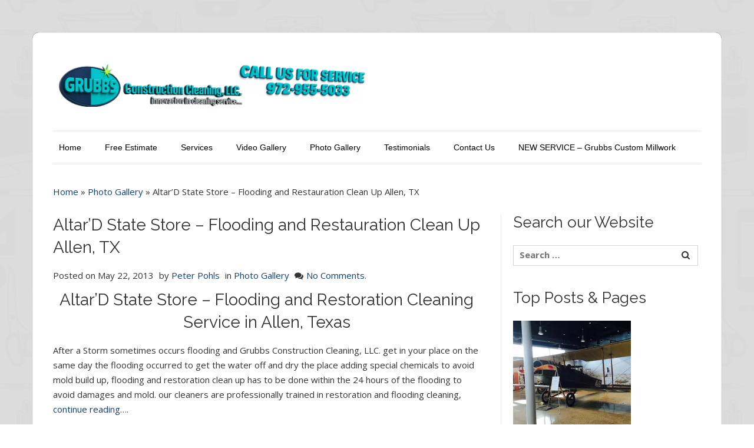

--- FILE ---
content_type: text/html; charset=UTF-8
request_url: https://grubbsconstructioncleaningllc.com/photo-gallery/altard-state-store-flooding-and-restauration-clean-up-allen-tx/
body_size: 26401
content:
<!DOCTYPE html>
<html dir="ltr" lang="en-US" prefix="og: https://ogp.me/ns#">
    <head>
        <meta charset="UTF-8" />
                <link rel="profile" href="
              //gmpg.org/xfn/11" />
        <meta name="viewport" content="width=device-width, initial-scale=1.0, maximum-scale=1.0, user-scalable=0" />
        <link rel="pingback" href="https://grubbsconstructioncleaningllc.com/xmlrpc.php" />
        <title>Altar'D State Store - Flooding and Restauration Cleaning Service in Allen, Texas | GRUBBS Construction Cleaning</title>

		<!-- All in One SEO 4.4.9.2 - aioseo.com -->
		<meta name="description" content="After a Storm sometimes occurs flooding and Grubbs Construction Cleaning, LLC. get in your place on the same day the flooding occurred to get the water off" />
		<meta name="robots" content="max-image-preview:large" />
		<meta name="google-site-verification" content="google21ddccbe4205c036.html" />
		<meta name="msvalidate.01" content="8EEF9D7830DD2EFDF2C071CB376AD1EE" />
		<meta name="p:domain_verify" content="518838c43b830cdfa5420abdc0f9f3d8" />
		<meta name="keywords" content="flooding cleaning,flooding clean up,restoration clean up,restoration cleaning,emergency cleaning,emergency clean up,commercial cleaning,cleaning service,dallas,allen,tx,texas,,photo gallery,retail store cleanup" />
		<link rel="canonical" href="https://grubbsconstructioncleaningllc.com/photo-gallery/altard-state-store-flooding-and-restauration-clean-up-allen-tx/" />
		<meta name="generator" content="All in One SEO (AIOSEO) 4.4.9.2" />
		<meta property="og:locale" content="en_US" />
		<meta property="og:site_name" content="GRUBBS Construction Cleaning – Grubbs Construction Cleaning, LLC." />
		<meta property="og:type" content="article" />
		<meta property="og:title" content="Altar&#039;D State Store - Flooding and Restauration Cleaning Service in Allen, Texas | GRUBBS Construction Cleaning" />
		<meta property="og:description" content="After a Storm sometimes occurs flooding and Grubbs Construction Cleaning, LLC. get in your place on the same day the flooding occurred to get the water off" />
		<meta property="og:url" content="https://grubbsconstructioncleaningllc.com/photo-gallery/altard-state-store-flooding-and-restauration-clean-up-allen-tx/" />
		<meta property="fb:app_id" content="1812219625682365" />
		<meta property="fb:admins" content="279445772068327" />
		<meta property="og:image" content="https://grubbsconstructioncleaningllc.com/wp-content/uploads/2013/05/AltarD-State-Store-Flooding-Clean-Up-Allen-TX-01.jpg" />
		<meta property="og:image:secure_url" content="https://grubbsconstructioncleaningllc.com/wp-content/uploads/2013/05/AltarD-State-Store-Flooding-Clean-Up-Allen-TX-01.jpg" />
		<meta property="og:image:width" content="1024" />
		<meta property="og:image:height" content="768" />
		<meta property="article:tag" content="flooding cleaning" />
		<meta property="article:tag" content="flooding clean up" />
		<meta property="article:tag" content="restoration clean up" />
		<meta property="article:tag" content="restoration cleaning" />
		<meta property="article:tag" content="emergency cleaning" />
		<meta property="article:tag" content="emergency clean up" />
		<meta property="article:tag" content="commercial cleaning" />
		<meta property="article:tag" content="cleaning service" />
		<meta property="article:tag" content="dallas" />
		<meta property="article:tag" content="allen" />
		<meta property="article:tag" content="tx" />
		<meta property="article:tag" content="texas" />
		<meta property="article:tag" content="" />
		<meta property="article:tag" content="photo gallery" />
		<meta property="article:tag" content="retail store cleanup" />
		<meta property="article:published_time" content="2013-05-22T15:04:42+00:00" />
		<meta property="article:modified_time" content="2013-09-11T10:08:32+00:00" />
		<meta property="article:publisher" content="https://www.facebook.com/grubbsconstructioncleaning/" />
		<meta property="article:author" content="http://peterpohls" />
		<meta name="twitter:card" content="summary_large_image" />
		<meta name="twitter:site" content="@UptownCleaning" />
		<meta name="twitter:title" content="Altar&#039;D State Store - Flooding and Restauration Cleaning Service in Allen, Texas | GRUBBS Construction Cleaning" />
		<meta name="twitter:description" content="After a Storm sometimes occurs flooding and Grubbs Construction Cleaning, LLC. get in your place on the same day the flooding occurred to get the water off" />
		<meta name="twitter:creator" content="@peterpohls" />
		<meta name="twitter:image" content="https://grubbsconstructioncleaningllc.com/wp-content/uploads/2013/05/AltarD-State-Store-Flooding-Clean-Up-Allen-TX-01.jpg" />
		<meta name="twitter:label1" content="Written by" />
		<meta name="twitter:data1" content="Peter Pohls" />
		<script type="application/ld+json" class="aioseo-schema">
			{"@context":"https:\/\/schema.org","@graph":[{"@type":"Article","@id":"https:\/\/grubbsconstructioncleaningllc.com\/photo-gallery\/altard-state-store-flooding-and-restauration-clean-up-allen-tx\/#article","name":"Altar'D State Store - Flooding and Restauration Cleaning Service in Allen, Texas | GRUBBS Construction Cleaning","headline":"Altar&#8217;D State Store &#8211; Flooding and Restauration Clean Up Allen, TX","author":{"@id":"https:\/\/grubbsconstructioncleaningllc.com\/author\/peterpohls\/#author"},"publisher":{"@id":"https:\/\/grubbsconstructioncleaningllc.com\/#organization"},"image":{"@type":"ImageObject","url":"https:\/\/grubbsconstructioncleaningllc.com\/wp-content\/uploads\/2013\/05\/AltarD-State-Store-Flooding-Clean-Up-Allen-TX-01.jpg","width":1024,"height":768,"caption":"Altar'D State Store - Flooding and Restauration Cleaning Service in Allen, Texas"},"datePublished":"2013-05-22T15:04:42-05:00","dateModified":"2013-09-11T10:08:32-05:00","inLanguage":"en-US","mainEntityOfPage":{"@id":"https:\/\/grubbsconstructioncleaningllc.com\/photo-gallery\/altard-state-store-flooding-and-restauration-clean-up-allen-tx\/#webpage"},"isPartOf":{"@id":"https:\/\/grubbsconstructioncleaningllc.com\/photo-gallery\/altard-state-store-flooding-and-restauration-clean-up-allen-tx\/#webpage"},"articleSection":"Photo Gallery, Commercial Cleaning, Flooding Clean Up, Flooding Cleaning, Photo Gallery, Restoration Clean Up, Restoration Cleaning, Retail Store Cleanup"},{"@type":"BreadcrumbList","@id":"https:\/\/grubbsconstructioncleaningllc.com\/photo-gallery\/altard-state-store-flooding-and-restauration-clean-up-allen-tx\/#breadcrumblist","itemListElement":[{"@type":"ListItem","@id":"https:\/\/grubbsconstructioncleaningllc.com\/#listItem","position":1,"name":"Home","item":"https:\/\/grubbsconstructioncleaningllc.com\/","nextItem":"https:\/\/grubbsconstructioncleaningllc.com\/category\/photo-gallery\/#listItem"},{"@type":"ListItem","@id":"https:\/\/grubbsconstructioncleaningllc.com\/category\/photo-gallery\/#listItem","position":2,"name":"Photo Gallery","item":"https:\/\/grubbsconstructioncleaningllc.com\/category\/photo-gallery\/","nextItem":"https:\/\/grubbsconstructioncleaningllc.com\/photo-gallery\/altard-state-store-flooding-and-restauration-clean-up-allen-tx\/#listItem","previousItem":"https:\/\/grubbsconstructioncleaningllc.com\/#listItem"},{"@type":"ListItem","@id":"https:\/\/grubbsconstructioncleaningllc.com\/photo-gallery\/altard-state-store-flooding-and-restauration-clean-up-allen-tx\/#listItem","position":3,"name":"Altar'D State Store - Flooding and Restauration Clean Up Allen, TX","previousItem":"https:\/\/grubbsconstructioncleaningllc.com\/category\/photo-gallery\/#listItem"}]},{"@type":"Organization","@id":"https:\/\/grubbsconstructioncleaningllc.com\/#organization","name":"Grubbs Construction Cleaning, LLC","url":"https:\/\/grubbsconstructioncleaningllc.com\/","logo":{"@type":"ImageObject","url":"https:\/\/grubbsconstructioncleaningllc.com\/wp-content\/uploads\/2021\/12\/GCC-logo-new-scaled.jpg","@id":"https:\/\/grubbsconstructioncleaningllc.com\/photo-gallery\/altard-state-store-flooding-and-restauration-clean-up-allen-tx\/#organizationLogo","width":2560,"height":1925},"image":{"@id":"https:\/\/grubbsconstructioncleaningllc.com\/#organizationLogo"},"sameAs":["https:\/\/www.facebook.com\/grubbsconstructioncleaning\/","https:\/\/twitter.com\/UptownCleaning","https:\/\/www.instagram.com\/peterpohls\/","https:\/\/www.pinterest.com\/peterpohls\/","https:\/\/www.youtube.com\/channel\/UC6dUvugY0kGB5A7LD1gqv2w","https:\/\/www.linkedin.com\/in\/peterpohls\/"],"contactPoint":{"@type":"ContactPoint","telephone":"+19729555033","contactType":"Sales"}},{"@type":"Person","@id":"https:\/\/grubbsconstructioncleaningllc.com\/author\/peterpohls\/#author","url":"https:\/\/grubbsconstructioncleaningllc.com\/author\/peterpohls\/","name":"Peter Pohls","image":{"@type":"ImageObject","@id":"https:\/\/grubbsconstructioncleaningllc.com\/photo-gallery\/altard-state-store-flooding-and-restauration-clean-up-allen-tx\/#authorImage","url":"https:\/\/secure.gravatar.com\/avatar\/650de7ccf09421c5a25c9b983942ccde?s=96&d=retro&r=g","width":96,"height":96,"caption":"Peter Pohls"},"sameAs":["http:\/\/peterpohls","peterpohls"]},{"@type":"WebPage","@id":"https:\/\/grubbsconstructioncleaningllc.com\/photo-gallery\/altard-state-store-flooding-and-restauration-clean-up-allen-tx\/#webpage","url":"https:\/\/grubbsconstructioncleaningllc.com\/photo-gallery\/altard-state-store-flooding-and-restauration-clean-up-allen-tx\/","name":"Altar'D State Store - Flooding and Restauration Cleaning Service in Allen, Texas | GRUBBS Construction Cleaning","description":"After a Storm sometimes occurs flooding and Grubbs Construction Cleaning, LLC. get in your place on the same day the flooding occurred to get the water off","inLanguage":"en-US","isPartOf":{"@id":"https:\/\/grubbsconstructioncleaningllc.com\/#website"},"breadcrumb":{"@id":"https:\/\/grubbsconstructioncleaningllc.com\/photo-gallery\/altard-state-store-flooding-and-restauration-clean-up-allen-tx\/#breadcrumblist"},"author":{"@id":"https:\/\/grubbsconstructioncleaningllc.com\/author\/peterpohls\/#author"},"creator":{"@id":"https:\/\/grubbsconstructioncleaningllc.com\/author\/peterpohls\/#author"},"image":{"@type":"ImageObject","url":"https:\/\/grubbsconstructioncleaningllc.com\/wp-content\/uploads\/2013\/05\/AltarD-State-Store-Flooding-Clean-Up-Allen-TX-01.jpg","@id":"https:\/\/grubbsconstructioncleaningllc.com\/photo-gallery\/altard-state-store-flooding-and-restauration-clean-up-allen-tx\/#mainImage","width":1024,"height":768,"caption":"Altar'D State Store - Flooding and Restauration Cleaning Service in Allen, Texas"},"primaryImageOfPage":{"@id":"https:\/\/grubbsconstructioncleaningllc.com\/photo-gallery\/altard-state-store-flooding-and-restauration-clean-up-allen-tx\/#mainImage"},"datePublished":"2013-05-22T15:04:42-05:00","dateModified":"2013-09-11T10:08:32-05:00"},{"@type":"WebSite","@id":"https:\/\/grubbsconstructioncleaningllc.com\/#website","url":"https:\/\/grubbsconstructioncleaningllc.com\/","name":"GRUBBS Construction Cleaning","description":"Post Construction, Commercial, Residential Cleaning Services","inLanguage":"en-US","publisher":{"@id":"https:\/\/grubbsconstructioncleaningllc.com\/#organization"}}]}
		</script>
		<script type="text/javascript" >
			window.ga=window.ga||function(){(ga.q=ga.q||[]).push(arguments)};ga.l=+new Date;
			ga('create', "UA-40200532-1", { 'cookieDomain': 'www.grubbsconstructioncleaningllc.com' } );
			ga('require', 'displayfeatures');
			ga('require', 'ec');
			ga('require', 'linkid', 'linkid.js');
			ga('require', 'outboundLinkTracker');
			ga('send', 'pageview');
		</script>
		<script async src="https://www.google-analytics.com/analytics.js"></script>
		<script async src="https://grubbsconstructioncleaningllc.com/wp-content/plugins/all-in-one-seo-pack/dist/Lite/assets/autotrack.dd5c63d1.js?ver=4.4.9.2"></script>
		<!-- All in One SEO -->

<!-- Jetpack Site Verification Tags -->
<meta name="google-site-verification" content="7Bv42fbzJ3X8LMUh6oGbcbBzfFdoKlg5j8k5NcJKUFY" />
<meta name="msvalidate.01" content="8EEF9D7830DD2EFDF2C071CB376AD1EE" />
<meta name="p:domain_verify" content="518838c43b830cdfa5420abdc0f9f3d8" />
<link rel='dns-prefetch' href='//stats.wp.com' />
<link rel='dns-prefetch' href='//fonts.googleapis.com' />
<link rel='dns-prefetch' href='//widgets.wp.com' />
<link rel='dns-prefetch' href='//s0.wp.com' />
<link rel='dns-prefetch' href='//0.gravatar.com' />
<link rel='dns-prefetch' href='//1.gravatar.com' />
<link rel='dns-prefetch' href='//2.gravatar.com' />
<link rel="alternate" type="application/rss+xml" title="GRUBBS Construction Cleaning &raquo; Feed" href="https://grubbsconstructioncleaningllc.com/feed/" />
<link rel="alternate" type="application/rss+xml" title="GRUBBS Construction Cleaning &raquo; Comments Feed" href="https://grubbsconstructioncleaningllc.com/comments/feed/" />
<link rel="alternate" type="application/rss+xml" title="GRUBBS Construction Cleaning &raquo; Altar&#8217;D State Store &#8211; Flooding and Restauration Clean Up Allen, TX Comments Feed" href="https://grubbsconstructioncleaningllc.com/photo-gallery/altard-state-store-flooding-and-restauration-clean-up-allen-tx/feed/" />
<script type="text/javascript">
/* <![CDATA[ */
window._wpemojiSettings = {"baseUrl":"https:\/\/s.w.org\/images\/core\/emoji\/15.0.3\/72x72\/","ext":".png","svgUrl":"https:\/\/s.w.org\/images\/core\/emoji\/15.0.3\/svg\/","svgExt":".svg","source":{"concatemoji":"https:\/\/grubbsconstructioncleaningllc.com\/wp-includes\/js\/wp-emoji-release.min.js?ver=6.5.2"}};
/*! This file is auto-generated */
!function(i,n){var o,s,e;function c(e){try{var t={supportTests:e,timestamp:(new Date).valueOf()};sessionStorage.setItem(o,JSON.stringify(t))}catch(e){}}function p(e,t,n){e.clearRect(0,0,e.canvas.width,e.canvas.height),e.fillText(t,0,0);var t=new Uint32Array(e.getImageData(0,0,e.canvas.width,e.canvas.height).data),r=(e.clearRect(0,0,e.canvas.width,e.canvas.height),e.fillText(n,0,0),new Uint32Array(e.getImageData(0,0,e.canvas.width,e.canvas.height).data));return t.every(function(e,t){return e===r[t]})}function u(e,t,n){switch(t){case"flag":return n(e,"\ud83c\udff3\ufe0f\u200d\u26a7\ufe0f","\ud83c\udff3\ufe0f\u200b\u26a7\ufe0f")?!1:!n(e,"\ud83c\uddfa\ud83c\uddf3","\ud83c\uddfa\u200b\ud83c\uddf3")&&!n(e,"\ud83c\udff4\udb40\udc67\udb40\udc62\udb40\udc65\udb40\udc6e\udb40\udc67\udb40\udc7f","\ud83c\udff4\u200b\udb40\udc67\u200b\udb40\udc62\u200b\udb40\udc65\u200b\udb40\udc6e\u200b\udb40\udc67\u200b\udb40\udc7f");case"emoji":return!n(e,"\ud83d\udc26\u200d\u2b1b","\ud83d\udc26\u200b\u2b1b")}return!1}function f(e,t,n){var r="undefined"!=typeof WorkerGlobalScope&&self instanceof WorkerGlobalScope?new OffscreenCanvas(300,150):i.createElement("canvas"),a=r.getContext("2d",{willReadFrequently:!0}),o=(a.textBaseline="top",a.font="600 32px Arial",{});return e.forEach(function(e){o[e]=t(a,e,n)}),o}function t(e){var t=i.createElement("script");t.src=e,t.defer=!0,i.head.appendChild(t)}"undefined"!=typeof Promise&&(o="wpEmojiSettingsSupports",s=["flag","emoji"],n.supports={everything:!0,everythingExceptFlag:!0},e=new Promise(function(e){i.addEventListener("DOMContentLoaded",e,{once:!0})}),new Promise(function(t){var n=function(){try{var e=JSON.parse(sessionStorage.getItem(o));if("object"==typeof e&&"number"==typeof e.timestamp&&(new Date).valueOf()<e.timestamp+604800&&"object"==typeof e.supportTests)return e.supportTests}catch(e){}return null}();if(!n){if("undefined"!=typeof Worker&&"undefined"!=typeof OffscreenCanvas&&"undefined"!=typeof URL&&URL.createObjectURL&&"undefined"!=typeof Blob)try{var e="postMessage("+f.toString()+"("+[JSON.stringify(s),u.toString(),p.toString()].join(",")+"));",r=new Blob([e],{type:"text/javascript"}),a=new Worker(URL.createObjectURL(r),{name:"wpTestEmojiSupports"});return void(a.onmessage=function(e){c(n=e.data),a.terminate(),t(n)})}catch(e){}c(n=f(s,u,p))}t(n)}).then(function(e){for(var t in e)n.supports[t]=e[t],n.supports.everything=n.supports.everything&&n.supports[t],"flag"!==t&&(n.supports.everythingExceptFlag=n.supports.everythingExceptFlag&&n.supports[t]);n.supports.everythingExceptFlag=n.supports.everythingExceptFlag&&!n.supports.flag,n.DOMReady=!1,n.readyCallback=function(){n.DOMReady=!0}}).then(function(){return e}).then(function(){var e;n.supports.everything||(n.readyCallback(),(e=n.source||{}).concatemoji?t(e.concatemoji):e.wpemoji&&e.twemoji&&(t(e.twemoji),t(e.wpemoji)))}))}((window,document),window._wpemojiSettings);
/* ]]> */
</script>
<style id='wp-emoji-styles-inline-css' type='text/css'>

	img.wp-smiley, img.emoji {
		display: inline !important;
		border: none !important;
		box-shadow: none !important;
		height: 1em !important;
		width: 1em !important;
		margin: 0 0.07em !important;
		vertical-align: -0.1em !important;
		background: none !important;
		padding: 0 !important;
	}
</style>
<link rel='stylesheet' id='wp-block-library-css' href='https://grubbsconstructioncleaningllc.com/wp-includes/css/dist/block-library/style.min.css?ver=6.5.2' type='text/css' media='all' />
<link rel='stylesheet' id='mediaelement-css' href='https://grubbsconstructioncleaningllc.com/wp-includes/js/mediaelement/mediaelementplayer-legacy.min.css?ver=4.2.17' type='text/css' media='all' />
<link rel='stylesheet' id='wp-mediaelement-css' href='https://grubbsconstructioncleaningllc.com/wp-includes/js/mediaelement/wp-mediaelement.min.css?ver=6.5.2' type='text/css' media='all' />
<style id='jetpack-sharing-buttons-style-inline-css' type='text/css'>
.jetpack-sharing-buttons__services-list{display:flex;flex-direction:row;flex-wrap:wrap;gap:0;list-style-type:none;margin:5px;padding:0}.jetpack-sharing-buttons__services-list.has-small-icon-size{font-size:12px}.jetpack-sharing-buttons__services-list.has-normal-icon-size{font-size:16px}.jetpack-sharing-buttons__services-list.has-large-icon-size{font-size:24px}.jetpack-sharing-buttons__services-list.has-huge-icon-size{font-size:36px}@media print{.jetpack-sharing-buttons__services-list{display:none!important}}.editor-styles-wrapper .wp-block-jetpack-sharing-buttons{gap:0;padding-inline-start:0}ul.jetpack-sharing-buttons__services-list.has-background{padding:1.25em 2.375em}
</style>
<style id='classic-theme-styles-inline-css' type='text/css'>
/*! This file is auto-generated */
.wp-block-button__link{color:#fff;background-color:#32373c;border-radius:9999px;box-shadow:none;text-decoration:none;padding:calc(.667em + 2px) calc(1.333em + 2px);font-size:1.125em}.wp-block-file__button{background:#32373c;color:#fff;text-decoration:none}
</style>
<style id='global-styles-inline-css' type='text/css'>
body{--wp--preset--color--black: #000000;--wp--preset--color--cyan-bluish-gray: #abb8c3;--wp--preset--color--white: #ffffff;--wp--preset--color--pale-pink: #f78da7;--wp--preset--color--vivid-red: #cf2e2e;--wp--preset--color--luminous-vivid-orange: #ff6900;--wp--preset--color--luminous-vivid-amber: #fcb900;--wp--preset--color--light-green-cyan: #7bdcb5;--wp--preset--color--vivid-green-cyan: #00d084;--wp--preset--color--pale-cyan-blue: #8ed1fc;--wp--preset--color--vivid-cyan-blue: #0693e3;--wp--preset--color--vivid-purple: #9b51e0;--wp--preset--gradient--vivid-cyan-blue-to-vivid-purple: linear-gradient(135deg,rgba(6,147,227,1) 0%,rgb(155,81,224) 100%);--wp--preset--gradient--light-green-cyan-to-vivid-green-cyan: linear-gradient(135deg,rgb(122,220,180) 0%,rgb(0,208,130) 100%);--wp--preset--gradient--luminous-vivid-amber-to-luminous-vivid-orange: linear-gradient(135deg,rgba(252,185,0,1) 0%,rgba(255,105,0,1) 100%);--wp--preset--gradient--luminous-vivid-orange-to-vivid-red: linear-gradient(135deg,rgba(255,105,0,1) 0%,rgb(207,46,46) 100%);--wp--preset--gradient--very-light-gray-to-cyan-bluish-gray: linear-gradient(135deg,rgb(238,238,238) 0%,rgb(169,184,195) 100%);--wp--preset--gradient--cool-to-warm-spectrum: linear-gradient(135deg,rgb(74,234,220) 0%,rgb(151,120,209) 20%,rgb(207,42,186) 40%,rgb(238,44,130) 60%,rgb(251,105,98) 80%,rgb(254,248,76) 100%);--wp--preset--gradient--blush-light-purple: linear-gradient(135deg,rgb(255,206,236) 0%,rgb(152,150,240) 100%);--wp--preset--gradient--blush-bordeaux: linear-gradient(135deg,rgb(254,205,165) 0%,rgb(254,45,45) 50%,rgb(107,0,62) 100%);--wp--preset--gradient--luminous-dusk: linear-gradient(135deg,rgb(255,203,112) 0%,rgb(199,81,192) 50%,rgb(65,88,208) 100%);--wp--preset--gradient--pale-ocean: linear-gradient(135deg,rgb(255,245,203) 0%,rgb(182,227,212) 50%,rgb(51,167,181) 100%);--wp--preset--gradient--electric-grass: linear-gradient(135deg,rgb(202,248,128) 0%,rgb(113,206,126) 100%);--wp--preset--gradient--midnight: linear-gradient(135deg,rgb(2,3,129) 0%,rgb(40,116,252) 100%);--wp--preset--font-size--small: 13px;--wp--preset--font-size--medium: 20px;--wp--preset--font-size--large: 36px;--wp--preset--font-size--x-large: 42px;--wp--preset--spacing--20: 0.44rem;--wp--preset--spacing--30: 0.67rem;--wp--preset--spacing--40: 1rem;--wp--preset--spacing--50: 1.5rem;--wp--preset--spacing--60: 2.25rem;--wp--preset--spacing--70: 3.38rem;--wp--preset--spacing--80: 5.06rem;--wp--preset--shadow--natural: 6px 6px 9px rgba(0, 0, 0, 0.2);--wp--preset--shadow--deep: 12px 12px 50px rgba(0, 0, 0, 0.4);--wp--preset--shadow--sharp: 6px 6px 0px rgba(0, 0, 0, 0.2);--wp--preset--shadow--outlined: 6px 6px 0px -3px rgba(255, 255, 255, 1), 6px 6px rgba(0, 0, 0, 1);--wp--preset--shadow--crisp: 6px 6px 0px rgba(0, 0, 0, 1);}:where(.is-layout-flex){gap: 0.5em;}:where(.is-layout-grid){gap: 0.5em;}body .is-layout-flow > .alignleft{float: left;margin-inline-start: 0;margin-inline-end: 2em;}body .is-layout-flow > .alignright{float: right;margin-inline-start: 2em;margin-inline-end: 0;}body .is-layout-flow > .aligncenter{margin-left: auto !important;margin-right: auto !important;}body .is-layout-constrained > .alignleft{float: left;margin-inline-start: 0;margin-inline-end: 2em;}body .is-layout-constrained > .alignright{float: right;margin-inline-start: 2em;margin-inline-end: 0;}body .is-layout-constrained > .aligncenter{margin-left: auto !important;margin-right: auto !important;}body .is-layout-constrained > :where(:not(.alignleft):not(.alignright):not(.alignfull)){max-width: var(--wp--style--global--content-size);margin-left: auto !important;margin-right: auto !important;}body .is-layout-constrained > .alignwide{max-width: var(--wp--style--global--wide-size);}body .is-layout-flex{display: flex;}body .is-layout-flex{flex-wrap: wrap;align-items: center;}body .is-layout-flex > *{margin: 0;}body .is-layout-grid{display: grid;}body .is-layout-grid > *{margin: 0;}:where(.wp-block-columns.is-layout-flex){gap: 2em;}:where(.wp-block-columns.is-layout-grid){gap: 2em;}:where(.wp-block-post-template.is-layout-flex){gap: 1.25em;}:where(.wp-block-post-template.is-layout-grid){gap: 1.25em;}.has-black-color{color: var(--wp--preset--color--black) !important;}.has-cyan-bluish-gray-color{color: var(--wp--preset--color--cyan-bluish-gray) !important;}.has-white-color{color: var(--wp--preset--color--white) !important;}.has-pale-pink-color{color: var(--wp--preset--color--pale-pink) !important;}.has-vivid-red-color{color: var(--wp--preset--color--vivid-red) !important;}.has-luminous-vivid-orange-color{color: var(--wp--preset--color--luminous-vivid-orange) !important;}.has-luminous-vivid-amber-color{color: var(--wp--preset--color--luminous-vivid-amber) !important;}.has-light-green-cyan-color{color: var(--wp--preset--color--light-green-cyan) !important;}.has-vivid-green-cyan-color{color: var(--wp--preset--color--vivid-green-cyan) !important;}.has-pale-cyan-blue-color{color: var(--wp--preset--color--pale-cyan-blue) !important;}.has-vivid-cyan-blue-color{color: var(--wp--preset--color--vivid-cyan-blue) !important;}.has-vivid-purple-color{color: var(--wp--preset--color--vivid-purple) !important;}.has-black-background-color{background-color: var(--wp--preset--color--black) !important;}.has-cyan-bluish-gray-background-color{background-color: var(--wp--preset--color--cyan-bluish-gray) !important;}.has-white-background-color{background-color: var(--wp--preset--color--white) !important;}.has-pale-pink-background-color{background-color: var(--wp--preset--color--pale-pink) !important;}.has-vivid-red-background-color{background-color: var(--wp--preset--color--vivid-red) !important;}.has-luminous-vivid-orange-background-color{background-color: var(--wp--preset--color--luminous-vivid-orange) !important;}.has-luminous-vivid-amber-background-color{background-color: var(--wp--preset--color--luminous-vivid-amber) !important;}.has-light-green-cyan-background-color{background-color: var(--wp--preset--color--light-green-cyan) !important;}.has-vivid-green-cyan-background-color{background-color: var(--wp--preset--color--vivid-green-cyan) !important;}.has-pale-cyan-blue-background-color{background-color: var(--wp--preset--color--pale-cyan-blue) !important;}.has-vivid-cyan-blue-background-color{background-color: var(--wp--preset--color--vivid-cyan-blue) !important;}.has-vivid-purple-background-color{background-color: var(--wp--preset--color--vivid-purple) !important;}.has-black-border-color{border-color: var(--wp--preset--color--black) !important;}.has-cyan-bluish-gray-border-color{border-color: var(--wp--preset--color--cyan-bluish-gray) !important;}.has-white-border-color{border-color: var(--wp--preset--color--white) !important;}.has-pale-pink-border-color{border-color: var(--wp--preset--color--pale-pink) !important;}.has-vivid-red-border-color{border-color: var(--wp--preset--color--vivid-red) !important;}.has-luminous-vivid-orange-border-color{border-color: var(--wp--preset--color--luminous-vivid-orange) !important;}.has-luminous-vivid-amber-border-color{border-color: var(--wp--preset--color--luminous-vivid-amber) !important;}.has-light-green-cyan-border-color{border-color: var(--wp--preset--color--light-green-cyan) !important;}.has-vivid-green-cyan-border-color{border-color: var(--wp--preset--color--vivid-green-cyan) !important;}.has-pale-cyan-blue-border-color{border-color: var(--wp--preset--color--pale-cyan-blue) !important;}.has-vivid-cyan-blue-border-color{border-color: var(--wp--preset--color--vivid-cyan-blue) !important;}.has-vivid-purple-border-color{border-color: var(--wp--preset--color--vivid-purple) !important;}.has-vivid-cyan-blue-to-vivid-purple-gradient-background{background: var(--wp--preset--gradient--vivid-cyan-blue-to-vivid-purple) !important;}.has-light-green-cyan-to-vivid-green-cyan-gradient-background{background: var(--wp--preset--gradient--light-green-cyan-to-vivid-green-cyan) !important;}.has-luminous-vivid-amber-to-luminous-vivid-orange-gradient-background{background: var(--wp--preset--gradient--luminous-vivid-amber-to-luminous-vivid-orange) !important;}.has-luminous-vivid-orange-to-vivid-red-gradient-background{background: var(--wp--preset--gradient--luminous-vivid-orange-to-vivid-red) !important;}.has-very-light-gray-to-cyan-bluish-gray-gradient-background{background: var(--wp--preset--gradient--very-light-gray-to-cyan-bluish-gray) !important;}.has-cool-to-warm-spectrum-gradient-background{background: var(--wp--preset--gradient--cool-to-warm-spectrum) !important;}.has-blush-light-purple-gradient-background{background: var(--wp--preset--gradient--blush-light-purple) !important;}.has-blush-bordeaux-gradient-background{background: var(--wp--preset--gradient--blush-bordeaux) !important;}.has-luminous-dusk-gradient-background{background: var(--wp--preset--gradient--luminous-dusk) !important;}.has-pale-ocean-gradient-background{background: var(--wp--preset--gradient--pale-ocean) !important;}.has-electric-grass-gradient-background{background: var(--wp--preset--gradient--electric-grass) !important;}.has-midnight-gradient-background{background: var(--wp--preset--gradient--midnight) !important;}.has-small-font-size{font-size: var(--wp--preset--font-size--small) !important;}.has-medium-font-size{font-size: var(--wp--preset--font-size--medium) !important;}.has-large-font-size{font-size: var(--wp--preset--font-size--large) !important;}.has-x-large-font-size{font-size: var(--wp--preset--font-size--x-large) !important;}
.wp-block-navigation a:where(:not(.wp-element-button)){color: inherit;}
:where(.wp-block-post-template.is-layout-flex){gap: 1.25em;}:where(.wp-block-post-template.is-layout-grid){gap: 1.25em;}
:where(.wp-block-columns.is-layout-flex){gap: 2em;}:where(.wp-block-columns.is-layout-grid){gap: 2em;}
.wp-block-pullquote{font-size: 1.5em;line-height: 1.6;}
</style>
<link rel='stylesheet' id='colorway-bootstrap-css' href='https://grubbsconstructioncleaningllc.com/wp-content/themes/colorway-pro-new/assets/css/bootstrap.css?ver=6.5.2' type='text/css' media='all' />
<link rel='stylesheet' id='colorway-fontawesome-css' href='https://grubbsconstructioncleaningllc.com/wp-content/themes/colorway-pro-new/assets/css/font-awesome.css?ver=6.5.2' type='text/css' media='all' />
<link rel='stylesheet' id='colorway-ddsmooth-css' href='https://grubbsconstructioncleaningllc.com/wp-content/themes/colorway-pro-new/assets/css/ddsmoothmenu.css?ver=6.5.2' type='text/css' media='all' />
<link rel='stylesheet' id='colorway-reset-css' href='https://grubbsconstructioncleaningllc.com/wp-content/themes/colorway-pro-new/assets/css/reset.css?ver=6.5.2' type='text/css' media='all' />
<link rel='stylesheet' id='colorway-style-css' href='https://grubbsconstructioncleaningllc.com/wp-content/themes/colorway-pro-new/style.css?ver=6.5.2' type='text/css' media='all' />
<link rel='stylesheet' id='colorway-open-sans-font-css' href='//fonts.googleapis.com/css?family=Open+Sans%3A300italic%2C400italic%2C600italic%2C700italic%2C800italic%2C400%2C300%2C600%2C700%2C800&#038;ver=6.5.2' type='text/css' media='all' />
<link rel='stylesheet' id='colorway-raleway-font-css' href='//fonts.googleapis.com/css?family=Raleway%3A400%2C100%2C200%2C300%2C500%2C600%2C700%2C800%2C900&#038;ver=6.5.2' type='text/css' media='all' />
<link rel='stylesheet' id='colorway-prettyphoto-css' href='https://grubbsconstructioncleaningllc.com/wp-content/themes/colorway-pro-new/assets/css/prettyphoto.css?ver=6.5.2' type='text/css' media='all' />
<link rel='stylesheet' id='colorway-mean-menu-css' href='https://grubbsconstructioncleaningllc.com/wp-content/themes/colorway-pro-new/assets/css/mean-menu.css?ver=6.5.2' type='text/css' media='all' />
<link rel='stylesheet' id='colorway-coloroptions-css' href='https://grubbsconstructioncleaningllc.com/wp-content/themes/colorway-pro-new/assets/css/colors/blue.css?ver=6.5.2' type='text/css' media='all' />
<link rel='stylesheet' id='colorway-zoombox-css' href='https://grubbsconstructioncleaningllc.com/wp-content/themes/colorway-pro-new/assets/css/zoombox.css?ver=6.5.2' type='text/css' media='all' />
<link rel='stylesheet' id='colorway-animation-css' href='https://grubbsconstructioncleaningllc.com/wp-content/themes/colorway-pro-new/assets/css/animate.css?ver=6.5.2' type='text/css' media='all' />
<link rel='stylesheet' id='colorway-gallery-css' href='https://grubbsconstructioncleaningllc.com/wp-content/themes/colorway-pro-new/assets/css/gallery.css?ver=6.5.2' type='text/css' media='all' />
<link rel='stylesheet' id='colorway-responsive-css' href='https://grubbsconstructioncleaningllc.com/wp-content/themes/colorway-pro-new/assets/css/responsive.css?ver=6.5.2' type='text/css' media='all' />
<style id='jetpack_facebook_likebox-inline-css' type='text/css'>
.widget_facebook_likebox {
	overflow: hidden;
}

</style>
<link rel='stylesheet' id='social-logos-css' href='https://grubbsconstructioncleaningllc.com/wp-content/plugins/jetpack/_inc/social-logos/social-logos.min.css?ver=13.6' type='text/css' media='all' />
<link rel='stylesheet' id='jetpack_css-css' href='https://grubbsconstructioncleaningllc.com/wp-content/plugins/jetpack/css/jetpack.css?ver=13.6' type='text/css' media='all' />
<script type="text/javascript" id="jetpack_related-posts-js-extra">
/* <![CDATA[ */
var related_posts_js_options = {"post_heading":"h4"};
/* ]]> */
</script>
<script type="text/javascript" src="https://grubbsconstructioncleaningllc.com/wp-content/plugins/jetpack/_inc/build/related-posts/related-posts.min.js?ver=20240116" id="jetpack_related-posts-js"></script>
<script type="text/javascript" src="https://grubbsconstructioncleaningllc.com/wp-includes/js/jquery/jquery.min.js?ver=3.7.1" id="jquery-core-js"></script>
<script type="text/javascript" src="https://grubbsconstructioncleaningllc.com/wp-includes/js/jquery/jquery-migrate.min.js?ver=3.4.1" id="jquery-migrate-js"></script>
<script type="text/javascript" src="https://grubbsconstructioncleaningllc.com/wp-content/themes/colorway-pro-new/assets/js/ddsmoothmenu.js?ver=6.5.2" id="colorway-ddsmoothmenu-js"></script>
<script type="text/javascript" src="https://grubbsconstructioncleaningllc.com/wp-content/themes/colorway-pro-new/assets/js/bootstrap.js?ver=6.5.2" id="colorway-bootstrap-js"></script>
<script type="text/javascript" src="https://grubbsconstructioncleaningllc.com/wp-content/themes/colorway-pro-new/assets/js/jquery.prettyphoto.js?ver=6.5.2" id="colorway-jquery.prettyPhoto-js"></script>
<script type="text/javascript" src="https://grubbsconstructioncleaningllc.com/wp-content/themes/colorway-pro-new/assets/js/jquery.flexslider-min.js?ver=6.5.2" id="colorway-jquery.flexslider-js"></script>
<script type="text/javascript" src="https://grubbsconstructioncleaningllc.com/wp-content/themes/colorway-pro-new/assets/js/jquery.tipsy.js?ver=6.5.2" id="colorway-tipsy-js"></script>
<script type="text/javascript" src="https://grubbsconstructioncleaningllc.com/wp-content/themes/colorway-pro-new/assets/js/zoombox.js?ver=6.5.2" id="colorway-zoombox-js"></script>
<script type="text/javascript" src="https://grubbsconstructioncleaningllc.com/wp-content/themes/colorway-pro-new/assets/js/modernizr.custom.79639.js?ver=6.5.2" id="colorway-modernizr-js"></script>
<script type="text/javascript" src="https://grubbsconstructioncleaningllc.com/wp-content/themes/colorway-pro-new/assets/js/jquery.ba-cond.min.js?ver=6.5.2" id="colorway-ba-cond-js"></script>
<script type="text/javascript" src="https://grubbsconstructioncleaningllc.com/wp-content/themes/colorway-pro-new/assets/js/jquery.meanmenu.js?ver=6.5.2" id="colorway-responsive-menu-2-js"></script>
<script type="text/javascript" src="https://grubbsconstructioncleaningllc.com/wp-content/themes/colorway-pro-new/assets/js/custom.js?ver=6.5.2" id="colorway-custom-js-js"></script>
<link rel="https://api.w.org/" href="https://grubbsconstructioncleaningllc.com/wp-json/" /><link rel="alternate" type="application/json" href="https://grubbsconstructioncleaningllc.com/wp-json/wp/v2/posts/3408" /><link rel="EditURI" type="application/rsd+xml" title="RSD" href="https://grubbsconstructioncleaningllc.com/xmlrpc.php?rsd" />
<meta name="generator" content="WordPress 6.5.2" />
<link rel='shortlink' href='https://wp.me/p65I7h-SY' />
<link rel="alternate" type="application/json+oembed" href="https://grubbsconstructioncleaningllc.com/wp-json/oembed/1.0/embed?url=https%3A%2F%2Fgrubbsconstructioncleaningllc.com%2Fphoto-gallery%2Faltard-state-store-flooding-and-restauration-clean-up-allen-tx%2F" />
<link rel="alternate" type="text/xml+oembed" href="https://grubbsconstructioncleaningllc.com/wp-json/oembed/1.0/embed?url=https%3A%2F%2Fgrubbsconstructioncleaningllc.com%2Fphoto-gallery%2Faltard-state-store-flooding-and-restauration-clean-up-allen-tx%2F&#038;format=xml" />
	<style>img#wpstats{display:none}</style>
		<link rel="shortcut icon" href="http://grubbsconstructioncleaningllc.com/wp-content/uploads/2014/11/gcc-logo.jpg"/>
<script type="text/javascript">

  var _gaq = _gaq || [];
  _gaq.push(['_setAccount', 'UA-40200532-1']);
  _gaq.push(['_setDomainName', 'grubbsconstructioncleaningllc.com']);
  _gaq.push(['_trackPageview']);

  (function() {
    var ga = document.createElement('script'); ga.type = 'text/javascript'; ga.async = true;
    ga.src = ('https:' == document.location.protocol ? 'https://ssl' : 'http://www') + '.google-analytics.com/ga.js';
    var s = document.getElementsByTagName('script')[0]; s.parentNode.insertBefore(ga, s);
  })();

</script>        <style type="text/css">
            body{ background:url('https://grubbsconstructioncleaningllc.com/wp-content/themes/colorway-pro-new/assets/images/body-bg.png'); }		
        </style>
        <link rel="icon" href="https://grubbsconstructioncleaningllc.com/wp-content/uploads/2015/01/Grubbs-Construction-Cleaning-Logo-SQUARE-54cbe48cv1_site_icon-32x32.png" sizes="32x32" />
<link rel="icon" href="https://grubbsconstructioncleaningllc.com/wp-content/uploads/2015/01/Grubbs-Construction-Cleaning-Logo-SQUARE-54cbe48cv1_site_icon-256x256.png" sizes="192x192" />
<link rel="apple-touch-icon" href="https://grubbsconstructioncleaningllc.com/wp-content/uploads/2015/01/Grubbs-Construction-Cleaning-Logo-SQUARE-54cbe48cv1_site_icon-256x256.png" />
<meta name="msapplication-TileImage" content="https://grubbsconstructioncleaningllc.com/wp-content/uploads/2015/01/Grubbs-Construction-Cleaning-Logo-SQUARE-54cbe48cv1_site_icon.png" />
		<style type="text/css" id="wp-custom-css">
			.item img.img-responsive {
    height: auto !important;
    width: 100% !important;
}		</style>
		    </head>
   <body class="post-template-default single single-post postid-3408 single-format-standard">
        <!--Start Container Div-->
        <div id="MainNav"> 
        </div>
        <div class="container outer-box-container">
            <!--Start Header Grid-->
            <div class="row header">
                <div class="logo col-md-6">
                    <a href="https://grubbsconstructioncleaningllc.com">
                        <img src="https://grubbsconstructioncleaningllc.com/wp-content/uploads/2025/11/grubbs_construction_cleaning_main_logo_banner-2-2.png" alt="GRUBBS Construction Cleaning" />
                    </a>
                </div>
                <div class="call-us col-md-6">
                                            <a class="btn" href="tel:972-955-5033">
                        </a>
                                    </div>
                <div class="clear"></div>
                <!--Start MenuBar-->
                <div class="col-md-12">
                    <div class="menu-bar">                                           
                        <div id="menu" class="menu-main-container"><ul id="menu-main" class="ddsmoothmenu"><li id="menu-item-288" class="menu-item menu-item-type-custom menu-item-object-custom menu-item-home menu-item-288"><a title="Home of Grubbs Construction Cleaning, LLC., DBA." href="http://grubbsconstructioncleaningllc.com/">Home</a></li>
<li id="menu-item-1291" class="menu-item menu-item-type-post_type menu-item-object-page menu-item-1291"><a title="Request a Free Estimate" href="https://grubbsconstructioncleaningllc.com/contact-dallas-twitter-cleaning-service/request-a-free-cleaning-estimate/">Free Estimate</a></li>
<li id="menu-item-325" class="menu-item menu-item-type-post_type menu-item-object-page menu-item-has-children menu-item-325"><a title="Cleaning Services We Offer" href="https://grubbsconstructioncleaningllc.com/dallas-twitter-cleaning-services/">Services</a>
<ul class="sub-menu">
	<li id="menu-item-5157" class="menu-item menu-item-type-post_type menu-item-object-page menu-item-5157"><a title="Our Cleaning Services" href="https://grubbsconstructioncleaningllc.com/dallas-twitter-cleaning-services/">Our Services</a></li>
	<li id="menu-item-14763" class="menu-item menu-item-type-post_type menu-item-object-page menu-item-14763"><a href="https://grubbsconstructioncleaningllc.com/covid-19-coronavirus-biohazard-disinfection-cleaning-service/">COVID 19/ Coronavirus Disinfection</a></li>
	<li id="menu-item-302" class="menu-item menu-item-type-post_type menu-item-object-page menu-item-302"><a title="Pre / Post Construction Cleaning" href="https://grubbsconstructioncleaningllc.com/dallas-twitter-cleaning-services/dallas-twitter-cleaning-pre-post-construction-cleanups/">Post Construction Cleaning</a></li>
	<li id="menu-item-298" class="menu-item menu-item-type-post_type menu-item-object-page menu-item-has-children menu-item-298"><a title="Commercial Cleaning &#038; Janitorial Services" href="https://grubbsconstructioncleaningllc.com/dallas-twitter-cleaning-services/dallas-twitter-cleaning-commercial-cleaning-service/">Commercial Cleaning Services</a>
	<ul class="sub-menu">
		<li id="menu-item-2604" class="menu-item menu-item-type-post_type menu-item-object-page menu-item-2604"><a title="Mall and Front Store Cleaning and Clean up Service in Dallas TX" href="https://grubbsconstructioncleaningllc.com/dallas-twitter-cleaning-services/retail-store-mall-shopping-center-cleaning/">Retail Store, Mall Cleaning</a></li>
		<li id="menu-item-2586" class="menu-item menu-item-type-post_type menu-item-object-page menu-item-2586"><a title="Movie Theater Cleaning Service" href="https://grubbsconstructioncleaningllc.com/dallas-twitter-cleaning-services/movie-theater-cleaning-service/">Movie Theater Cleaning</a></li>
		<li id="menu-item-2564" class="menu-item menu-item-type-post_type menu-item-object-page menu-item-2564"><a title="Restaurant Cleaning Service" href="https://grubbsconstructioncleaningllc.com/dallas-twitter-cleaning-services/restaurant-cleaning-service/">Restaurant Cleaning</a></li>
		<li id="menu-item-297" class="menu-item menu-item-type-post_type menu-item-object-page menu-item-297"><a title="Office Cleaning &#038;Janitorial Services" href="https://grubbsconstructioncleaningllc.com/dallas-twitter-cleaning-services/dallas-twitter-cleaning-office-cleaning-service/">Office Cleaning</a></li>
		<li id="menu-item-13245" class="menu-item menu-item-type-post_type menu-item-object-page menu-item-13245"><a title="Commercial Window Cleaning Services" href="https://grubbsconstructioncleaningllc.com/dallas-twitter-cleaning-services/commercial-window-cleaning-services/">Commercial Window Cleaning Services</a></li>
		<li id="menu-item-13293" class="menu-item menu-item-type-post_type menu-item-object-page menu-item-13293"><a href="https://grubbsconstructioncleaningllc.com/dallas-twitter-cleaning-services/pressure-washing-power-washing-services/">Pressure Washing &#038; Power Washing Services</a></li>
		<li id="menu-item-609" class="menu-item menu-item-type-post_type menu-item-object-page menu-item-609"><a title="Janitorial Service" href="https://grubbsconstructioncleaningllc.com/dallas-twitter-cleaning-services/janitorial-service/">Janitorial Service</a></li>
		<li id="menu-item-299" class="menu-item menu-item-type-post_type menu-item-object-page menu-item-has-children menu-item-299"><a title="Daily-Nightly Vacuum Cleaning Maid Cleaning Service" href="https://grubbsconstructioncleaningllc.com/dallas-twitter-cleaning-services/dallas-twitter-cleaning-service-daily-nightly-vacuum/">Daily / Nightly Vacuum</a>
		<ul class="sub-menu">
			<li id="menu-item-12368" class="menu-item menu-item-type-custom menu-item-object-custom menu-item-12368"><a href="tel:9729555033">972-955-5033</a></li>
		</ul>
</li>
	</ul>
</li>
	<li id="menu-item-289" class="menu-item menu-item-type-post_type menu-item-object-page menu-item-has-children menu-item-289"><a title="Residential Cleaning Services we Offer" href="https://grubbsconstructioncleaningllc.com/dallas-twitter-cleaning-services/dallas-twitter-cleaning-residential-services/">Residential Cleaning Service</a>
	<ul class="sub-menu">
		<li id="menu-item-2810" class="menu-item menu-item-type-post_type menu-item-object-page menu-item-2810"><a title="Maid Cleaning Service" href="https://grubbsconstructioncleaningllc.com/dallas-twitter-cleaning-services/dallas-twitter-cleaning-residential-services/maid-cleaning-service/">Maid Cleaning Service</a></li>
		<li id="menu-item-293" class="menu-item menu-item-type-post_type menu-item-object-page menu-item-293"><a title="Bedrooms Maid Cleaning Service" href="https://grubbsconstructioncleaningllc.com/dallas-twitter-cleaning-services/dallas-twitter-cleaning-residential-services/dallas-twitter-cleaning-bedrooms-service/">Bedrooms</a></li>
		<li id="menu-item-290" class="menu-item menu-item-type-post_type menu-item-object-page menu-item-290"><a title="Living Areas / Family Rooms Cleaning Service" href="https://grubbsconstructioncleaningllc.com/dallas-twitter-cleaning-services/dallas-twitter-cleaning-residential-services/dallas-twitter-cleaning-living-areas-family-rooms-service/">Living Areas / Family Rooms</a></li>
		<li id="menu-item-291" class="menu-item menu-item-type-post_type menu-item-object-page menu-item-291"><a title="Media Rooms / Game Rooms Maid Service" href="https://grubbsconstructioncleaningllc.com/dallas-twitter-cleaning-services/dallas-twitter-cleaning-residential-services/dallas-twitter-cleaning-media-rooms-game-rooms-service/">Media Rooms / Game Rooms</a></li>
		<li id="menu-item-292" class="menu-item menu-item-type-post_type menu-item-object-page menu-item-292"><a title="Kitchen &#038; Dining Maid Cleaning Service" href="https://grubbsconstructioncleaningllc.com/dallas-twitter-cleaning-services/dallas-twitter-cleaning-residential-services/dallas-twitter-cleaning-kitchen-dining-areas-services/">Kitchen &#038; Dining Areas</a></li>
		<li id="menu-item-294" class="menu-item menu-item-type-post_type menu-item-object-page menu-item-294"><a title="Bathrooms Maid Cleaning Service" href="https://grubbsconstructioncleaningllc.com/dallas-twitter-cleaning-services/dallas-twitter-cleaning-residential-services/dallas-twitter-cleaning-bathrooms-service/">Bathrooms</a></li>
		<li id="menu-item-295" class="menu-item menu-item-type-post_type menu-item-object-page menu-item-295"><a title="Laundry Room Maid Cleaning Service" href="https://grubbsconstructioncleaningllc.com/dallas-twitter-cleaning-services/dallas-twitter-cleaning-residential-services/dallas-twitter-cleaning-laundry-room-service/">Laundry Room</a></li>
		<li id="menu-item-296" class="menu-item menu-item-type-post_type menu-item-object-page menu-item-296"><a title="Upon Leaving Every Home" href="https://grubbsconstructioncleaningllc.com/dallas-twitter-cleaning-services/dallas-twitter-cleaning-residential-services/dallas-twitter-cleaning-service-upon-leaving-every-home/">Upon Leaving Every Home</a></li>
	</ul>
</li>
	<li id="menu-item-309" class="menu-item menu-item-type-post_type menu-item-object-page menu-item-309"><a title="Floor Care &#038; Cleaning Cleaning Maid Cleaning Service" href="https://grubbsconstructioncleaningllc.com/dallas-twitter-cleaning-services/dallas-twitter-cleaning-floor-care-cleaning/">Floor Care &#038; Cleaning</a></li>
	<li id="menu-item-332" class="menu-item menu-item-type-post_type menu-item-object-page menu-item-332"><a title="Green Cleaning Service" href="https://grubbsconstructioncleaningllc.com/green-cleaning-service-in-dallas/">Green Cleaning</a></li>
	<li id="menu-item-308" class="menu-item menu-item-type-post_type menu-item-object-page menu-item-308"><a title="Move In / Move Out Cleaning Maid Cleaning Service" href="https://grubbsconstructioncleaningllc.com/dallas-twitter-cleaning-services/dallas-twitter-cleaning-move-in-move-out-cleaning/">Move In / Out Cleaning</a></li>
	<li id="menu-item-1350" class="menu-item menu-item-type-post_type menu-item-object-page menu-item-1350"><a title="Make Ready for Realtors and Home Owners" href="https://grubbsconstructioncleaningllc.com/dallas-twitter-cleaning-services/make-ready-for-realtors-and-home-owners/">Realtors Make Ready Cleaning</a></li>
	<li id="menu-item-1329" class="menu-item menu-item-type-post_type menu-item-object-page menu-item-1329"><a title="Spring Cleaning" href="https://grubbsconstructioncleaningllc.com/dallas-twitter-cleaning-services/spring-cleaning/">Spring Cleaning</a></li>
	<li id="menu-item-305" class="menu-item menu-item-type-post_type menu-item-object-page menu-item-305"><a title="Additional Cleaning Services" href="https://grubbsconstructioncleaningllc.com/dallas-twitter-cleaning-services/dallas-twitter-cleaning-additional-services/">Additional Services</a></li>
	<li id="menu-item-304" class="menu-item menu-item-type-post_type menu-item-object-page menu-item-304"><a title="Supplies &#038; Equipment" href="https://grubbsconstructioncleaningllc.com/dallas-twitter-cleaning-supplies-equipment/">Supplies</a></li>
</ul>
</li>
<li id="menu-item-6046" class="menu-item menu-item-type-taxonomy menu-item-object-category menu-item-has-children menu-item-6046"><a title="Here is our complete Video Gallery" href="https://grubbsconstructioncleaningllc.com/category/video-gallery/">Video Gallery</a>
<ul class="sub-menu">
	<li id="menu-item-13471" class="menu-item menu-item-type-post_type menu-item-object-page menu-item-13471"><a title="Here is our complete Video Gallery" href="https://grubbsconstructioncleaningllc.com/post-construction-cleaning-video-gallery/">Youtube Videos</a></li>
</ul>
</li>
<li id="menu-item-781" class="menu-item menu-item-type-post_type menu-item-object-page menu-item-has-children menu-item-781"><a title="Here is our Photo Gallery" href="https://grubbsconstructioncleaningllc.com/post-blogs/">Photo Gallery</a>
<ul class="sub-menu">
	<li id="menu-item-5158" class="menu-item menu-item-type-taxonomy menu-item-object-category current-post-ancestor current-menu-parent current-post-parent menu-item-5158"><a title="Here is our complete Photo Gallery" href="https://grubbsconstructioncleaningllc.com/category/photo-gallery/">Our Photo Gallery</a></li>
	<li id="menu-item-1691" class="menu-item menu-item-type-taxonomy menu-item-object-post_tag menu-item-1691"><a title="Reliable Commercial Cleaning Service in the Dallas Metroplex" href="https://grubbsconstructioncleaningllc.com/tag/commercial-cleaning/">Commercial Cleaning</a></li>
	<li id="menu-item-1697" class="menu-item menu-item-type-taxonomy menu-item-object-post_tag menu-item-1697"><a title="Our Post Construction Cleaning Jobs are here" href="https://grubbsconstructioncleaningllc.com/tag/post-construction-cleanup/">Post-Construction Cleaning</a></li>
	<li id="menu-item-1701" class="menu-item menu-item-type-taxonomy menu-item-object-post_tag menu-item-1701"><a title="Movie Theater Construction Cleaning Service" href="https://grubbsconstructioncleaningllc.com/tag/theater-cleanup/">Theater Cleaning</a></li>
	<li id="menu-item-1695" class="menu-item menu-item-type-taxonomy menu-item-object-post_tag menu-item-1695"><a title="The Move in Move out Cleaning Service" href="https://grubbsconstructioncleaningllc.com/tag/move-in-move-out-cleanup/">Move in Move out Cleaning</a></li>
	<li id="menu-item-1698" class="menu-item menu-item-type-taxonomy menu-item-object-post_tag menu-item-1698"><a title="Make Ready for Realtors and Home Owners" href="https://grubbsconstructioncleaningllc.com/tag/realtors-cleaning-service/">Realtors Cleaning Service</a></li>
	<li id="menu-item-1696" class="menu-item menu-item-type-taxonomy menu-item-object-post_tag menu-item-1696"><a title="We have Experience in Cleaning Offices &#038; Office Buildings" href="https://grubbsconstructioncleaningllc.com/tag/office-cleaning/">Office Cleaning</a></li>
	<li id="menu-item-1699" class="menu-item menu-item-type-taxonomy menu-item-object-post_tag menu-item-1699"><a title="Residential Cleaning &#038; Maid Service in Dallas Metroplex" href="https://grubbsconstructioncleaningllc.com/tag/residential-cleaning/">Residential Cleaning</a></li>
	<li id="menu-item-1692" class="menu-item menu-item-type-taxonomy menu-item-object-post_tag menu-item-1692"><a title="Our Janitors &#038; Cleaners are Professionally Trained" href="https://grubbsconstructioncleaningllc.com/tag/janitorial/">Janitorial Service</a></li>
	<li id="menu-item-1700" class="menu-item menu-item-type-taxonomy menu-item-object-post_tag menu-item-1700"><a title="Restaurant Cleaning Service &#038; Commercial Kitchen Cleaning Service in Dallas, TX" href="https://grubbsconstructioncleaningllc.com/tag/restaurant-cleanup/">Restaurant Cleaning</a></li>
	<li id="menu-item-1702" class="menu-item menu-item-type-taxonomy menu-item-object-post_tag menu-item-1702"><a title="Warehouse Post construction Cleaning Specialist" href="https://grubbsconstructioncleaningllc.com/tag/warehouse-clean-up/">Warehouse Cleaning</a></li>
</ul>
</li>
<li id="menu-item-975" class="menu-item menu-item-type-post_type menu-item-object-page menu-item-975"><a title="Clients Testimonials" href="https://grubbsconstructioncleaningllc.com/testimonial/">Testimonials</a></li>
<li id="menu-item-306" class="menu-item menu-item-type-post_type menu-item-object-page menu-item-has-children menu-item-306"><a title="Contact Grubbs Construction Cleaning, LLC." href="https://grubbsconstructioncleaningllc.com/contact-dallas-twitter-cleaning-service/">Contact Us</a>
<ul class="sub-menu">
	<li id="menu-item-5159" class="menu-item menu-item-type-post_type menu-item-object-page menu-item-5159"><a title="Contact Us" href="https://grubbsconstructioncleaningllc.com/contact-dallas-twitter-cleaning-service/">Contact Us</a></li>
	<li id="menu-item-307" class="menu-item menu-item-type-post_type menu-item-object-page menu-item-307"><a title="Email Grubbs Construction Cleaning, LLC." href="https://grubbsconstructioncleaningllc.com/contact-dallas-twitter-cleaning-service/email-dallas-twitter-cleaning-service/">Email</a></li>
	<li id="menu-item-576" class="menu-item menu-item-type-post_type menu-item-object-page menu-item-576"><a title="Employment Oportunity" href="https://grubbsconstructioncleaningllc.com/contact-dallas-twitter-cleaning-service/employment-opportunities/">Employment Oportunity</a></li>
	<li id="menu-item-7287" class="menu-item menu-item-type-post_type menu-item-object-page menu-item-privacy-policy menu-item-7287"><a rel="privacy-policy" href="https://grubbsconstructioncleaningllc.com/dallas-twitter-cleaning-service-policy/">Policy</a></li>
</ul>
</li>
<li id="menu-item-14573" class="menu-item menu-item-type-custom menu-item-object-custom menu-item-has-children menu-item-14573"><a title="NEW &#8211; Grubbs Custom Millwork" href="http://www.grubbscustommillwork.com/">NEW SERVICE &#8211; Grubbs Custom Millwork</a>
<ul class="sub-menu">
	<li id="menu-item-14574" class="menu-item menu-item-type-custom menu-item-object-custom menu-item-14574"><a title="Grubbs Custom Millwork Services" href="http://www.grubbscustommillwork.com/grubbs-custom-millwork-services/">Services</a></li>
</ul>
</li>
</ul></div>   
                        <div class="clearfix"></div>
                    </div>
                </div>
                <!--End MenuBar-->
            </div>
            <div class="clear"></div>
            <!--End Header Grid--><div class="content-info">
    <div id="crumbs"><a href="https://grubbsconstructioncleaningllc.com">Home</a> &raquo; <a href="https://grubbsconstructioncleaningllc.com/category/photo-gallery/">Photo Gallery</a> &raquo; <span class="current">Altar&#8217;D State Store &#8211; Flooding and Restauration Clean Up Allen, TX</span></div></div>
<!--Start Content Grid-->
<div class="row content">
    <div  class="col-md-8">
        <div class="content-wrap content_bar">
            <!--Start Blog Post-->
            <div class="blog">
                <ul class="single">
                                                <li>				
                                <h2>
                                    Altar&#8217;D State Store &#8211; Flooding and Restauration Clean Up Allen, TX                                </h2>
                                <ul class="post_meta">
                                    <li class="posted_by"><span>Posted on </span>May 22, 2013</li>
                                    <li class="posted_in"><span> by </span><a href="https://grubbsconstructioncleaningllc.com/author/peterpohls/" title="Posts by Peter Pohls" rel="author">Peter Pohls</a></li>
                                    <li class="post_date"><span> in </span><a href="https://grubbsconstructioncleaningllc.com/category/photo-gallery/" rel="category tag">Photo Gallery</a></li>
                                    <li class="postc_comment"><span><i class="fa fa-comments hi-icon"></i></span><a href="https://grubbsconstructioncleaningllc.com/photo-gallery/altard-state-store-flooding-and-restauration-clean-up-allen-tx/#respond">No Comments.</a></li>
                                </ul>
                                        <script>
            //Gallery
            //Prety Photo	  
            jQuery.noConflict();
            jQuery(document).ready(function () {
                jQuery(".gallery-1 a[rel^='prettyPhoto']").prettyPhoto({animation_speed: 'normal', theme: 'light_square', slideshow: 8000, autoplay_slideshow: true});
            });
        </script>
        <h2 style="text-align: center;">Altar&#8217;D State Store &#8211; Flooding and Restoration Cleaning Service in Allen, Texas</h2>
<p>After a Storm sometimes occurs flooding and Grubbs Construction Cleaning, LLC. get in your place on the same day the flooding occurred to get the water off and dry the place adding special chemicals to avoid mold build up, flooding and restoration clean up has to be done within the 24 hours of the flooding to avoid damages and mold. our cleaners are professionally trained in restoration and flooding cleaning, <a title="Commercial Cleaning" href="https://grubbsconstructioncleaningllc.com/dallas-twitter-cleaning-services/dallas-twitter-cleaning-commercial-cleaning-service/">continue reading&#8230;.</a></p>

		<style type='text/css'>
			#gallery-1 {
				margin: auto;
			}
			#gallery-1 .gallery-item {
				float: left;
				margin-top: 10px;
				text-align: center;
				width: 33%;
			}
			#gallery-1 img {
			}
			#gallery-1 .gallery-caption {
				margin-left: 0;
			}
		</style>
		<!-- see gallery_shortcode() in wp-includes/media.php -->
		<div data-carousel-extra='{"blog_id":1,"permalink":"https:\/\/grubbsconstructioncleaningllc.com\/photo-gallery\/altard-state-store-flooding-and-restauration-clean-up-allen-tx\/"}' id='gallery-1' class='gallery-1 gallery galleryid-3408 gallery-columns-3 gallery-size-thumbnail'><div data-carousel-extra='{"blog_id":1,"permalink":"https:\/\/grubbsconstructioncleaningllc.com\/photo-gallery\/altard-state-store-flooding-and-restauration-clean-up-allen-tx\/"}' class='row thumbnail col-3'><div class='col-md-4 col-sm-6 col-xs-12 animated'><a rel="prettyPhoto[gallery2]" alt="" href="https://grubbsconstructioncleaningllc.com/wp-content/uploads/2013/05/AltarD-State-Store-Flooding-Clean-Up-Allen-TX-02.jpg"><span></span><img decoding="async" src="https://grubbsconstructioncleaningllc.com/wp-content/uploads/thumb-cache/AltarD-State-Store-Flooding-Clean-Up-Allen-TX-02-f0c44845e39ba99fcd9db2964f289645-350x245-100-crop.jpg" alt="AltarD State Store Flooding Clean Up Allen TX 02 f0c44845e39ba99fcd9db2964f289645 350x245 100 crop AltarD State Store   Flooding and Restauration Clean Up Allen, TX"  title="AltarD State Store Flooding Clean Up Allen TX 02 f0c44845e39ba99fcd9db2964f289645 350x245 100 crop image" /></a><h2><a alt="" <a class="gall-content"  href="?attachment_id=3410"></a></h2></div><div class='col-md-4 col-sm-6 col-xs-12 animated'><a rel="prettyPhoto[gallery2]" alt="" href="https://grubbsconstructioncleaningllc.com/wp-content/uploads/2013/05/AltarD-State-Store-Flooding-Clean-Up-Allen-TX-03.jpg"><span></span><img decoding="async" src="https://grubbsconstructioncleaningllc.com/wp-content/uploads/thumb-cache/AltarD-State-Store-Flooding-Clean-Up-Allen-TX-03-e496c7c0d0ee28fc0f5110ee72736e4d-350x245-100-crop.jpg" alt="AltarD State Store Flooding Clean Up Allen TX 03 e496c7c0d0ee28fc0f5110ee72736e4d 350x245 100 crop AltarD State Store   Flooding and Restauration Clean Up Allen, TX"  title="AltarD State Store Flooding Clean Up Allen TX 03 e496c7c0d0ee28fc0f5110ee72736e4d 350x245 100 crop image" /></a><h2><a alt="" <a class="gall-content"  href="?attachment_id=3411"></a></h2></div><div class='col-md-4 col-sm-6 col-xs-12 animated'><a rel="prettyPhoto[gallery2]" alt="" href="https://grubbsconstructioncleaningllc.com/wp-content/uploads/2013/05/AltarD-State-Store-Flooding-Clean-Up-Allen-TX-04.jpg"><span></span><img decoding="async" src="https://grubbsconstructioncleaningllc.com/wp-content/uploads/thumb-cache/AltarD-State-Store-Flooding-Clean-Up-Allen-TX-04-94d949a64c993d88643632079070d780-350x245-100-crop.jpg" alt="AltarD State Store Flooding Clean Up Allen TX 04 94d949a64c993d88643632079070d780 350x245 100 crop AltarD State Store   Flooding and Restauration Clean Up Allen, TX"  title="AltarD State Store Flooding Clean Up Allen TX 04 94d949a64c993d88643632079070d780 350x245 100 crop image" /></a><h2><a alt="" <a class="gall-content"  href="?attachment_id=3412"></a></h2></div><div class='col-md-4 col-sm-6 col-xs-12 animated'><a rel="prettyPhoto[gallery2]" alt="" href="https://grubbsconstructioncleaningllc.com/wp-content/uploads/2013/05/AltarD-State-Store-Flooding-Clean-Up-Allen-TX-05.jpg"><span></span><img decoding="async" src="https://grubbsconstructioncleaningllc.com/wp-content/uploads/thumb-cache/AltarD-State-Store-Flooding-Clean-Up-Allen-TX-05-0ce11cf525e89c2454d8f6e44fbb7318-350x245-100-crop.jpg" alt="AltarD State Store Flooding Clean Up Allen TX 05 0ce11cf525e89c2454d8f6e44fbb7318 350x245 100 crop AltarD State Store   Flooding and Restauration Clean Up Allen, TX"  title="AltarD State Store Flooding Clean Up Allen TX 05 0ce11cf525e89c2454d8f6e44fbb7318 350x245 100 crop image" /></a><h2><a alt="" <a class="gall-content"  href="?attachment_id=3413"></a></h2></div><div class='col-md-4 col-sm-6 col-xs-12 animated'><a rel="prettyPhoto[gallery2]" alt="" href="https://grubbsconstructioncleaningllc.com/wp-content/uploads/2013/05/AltarD-State-Store-Flooding-Clean-Up-Allen-TX-06.jpg"><span></span><img decoding="async" src="https://grubbsconstructioncleaningllc.com/wp-content/uploads/thumb-cache/AltarD-State-Store-Flooding-Clean-Up-Allen-TX-06-f3027cdfc5087acdc326de37b8a2691b-350x245-100-crop.jpg" alt="AltarD State Store Flooding Clean Up Allen TX 06 f3027cdfc5087acdc326de37b8a2691b 350x245 100 crop AltarD State Store   Flooding and Restauration Clean Up Allen, TX"  title="AltarD State Store Flooding Clean Up Allen TX 06 f3027cdfc5087acdc326de37b8a2691b 350x245 100 crop image" /></a><h2><a alt="" <a class="gall-content"  href="?attachment_id=3414"></a></h2></div><div class='col-md-4 col-sm-6 col-xs-12 animated'><a rel="prettyPhoto[gallery2]" alt="" href="https://grubbsconstructioncleaningllc.com/wp-content/uploads/2013/05/AltarD-State-Store-Flooding-Clean-Up-Allen-TX-07.jpg"><span></span><img decoding="async" src="https://grubbsconstructioncleaningllc.com/wp-content/uploads/thumb-cache/AltarD-State-Store-Flooding-Clean-Up-Allen-TX-07-f30213e20a9e867026123642774c8a0b-350x245-100-crop.jpg" alt="AltarD State Store Flooding Clean Up Allen TX 07 f30213e20a9e867026123642774c8a0b 350x245 100 crop AltarD State Store   Flooding and Restauration Clean Up Allen, TX"  title="AltarD State Store Flooding Clean Up Allen TX 07 f30213e20a9e867026123642774c8a0b 350x245 100 crop image" /></a><h2><a alt="" <a class="gall-content"  href="?attachment_id=3415"></a></h2></div><div class='col-md-4 col-sm-6 col-xs-12 animated'><a rel="prettyPhoto[gallery2]" alt="" href="https://grubbsconstructioncleaningllc.com/wp-content/uploads/2013/05/AltarD-State-Store-Flooding-Clean-Up-Allen-TX-08.jpg"><span></span><img decoding="async" src="https://grubbsconstructioncleaningllc.com/wp-content/uploads/thumb-cache/AltarD-State-Store-Flooding-Clean-Up-Allen-TX-08-f5d9e94036429fd10fe7937bf42937e4-350x245-100-crop.jpg" alt="AltarD State Store Flooding Clean Up Allen TX 08 f5d9e94036429fd10fe7937bf42937e4 350x245 100 crop AltarD State Store   Flooding and Restauration Clean Up Allen, TX"  title="AltarD State Store Flooding Clean Up Allen TX 08 f5d9e94036429fd10fe7937bf42937e4 350x245 100 crop image" /></a><h2><a alt="" <a class="gall-content"  href="?attachment_id=3416"></a></h2></div><div class='col-md-4 col-sm-6 col-xs-12 animated'><a rel="prettyPhoto[gallery2]" alt="" href="https://grubbsconstructioncleaningllc.com/wp-content/uploads/2013/05/AltarD-State-Store-Flooding-Clean-Up-Allen-TX-09.jpg"><span></span><img decoding="async" src="https://grubbsconstructioncleaningllc.com/wp-content/uploads/thumb-cache/AltarD-State-Store-Flooding-Clean-Up-Allen-TX-09-f593237813b9eaa40bfb9f3942f31218-350x245-100-crop.jpg" alt="AltarD State Store Flooding Clean Up Allen TX 09 f593237813b9eaa40bfb9f3942f31218 350x245 100 crop AltarD State Store   Flooding and Restauration Clean Up Allen, TX"  title="AltarD State Store Flooding Clean Up Allen TX 09 f593237813b9eaa40bfb9f3942f31218 350x245 100 crop image" /></a><h2><a alt="" <a class="gall-content"  href="?attachment_id=3417"></a></h2></div><div class='col-md-4 col-sm-6 col-xs-12 animated'><a rel="prettyPhoto[gallery2]" alt="" href="https://grubbsconstructioncleaningllc.com/wp-content/uploads/2013/05/AltarD-State-Store-Flooding-Clean-Up-Allen-TX-10.jpg"><span></span><img decoding="async" src="https://grubbsconstructioncleaningllc.com/wp-content/uploads/thumb-cache/AltarD-State-Store-Flooding-Clean-Up-Allen-TX-10-973f227031033d308d83459e1e64bce2-350x245-100-crop.jpg" alt="AltarD State Store Flooding Clean Up Allen TX 10 973f227031033d308d83459e1e64bce2 350x245 100 crop AltarD State Store   Flooding and Restauration Clean Up Allen, TX"  title="AltarD State Store Flooding Clean Up Allen TX 10 973f227031033d308d83459e1e64bce2 350x245 100 crop image" /></a><h2><a alt="" <a class="gall-content"  href="?attachment_id=3418"></a></h2></div><div class='col-md-4 col-sm-6 col-xs-12 animated'><a rel="prettyPhoto[gallery2]" alt="" href="https://grubbsconstructioncleaningllc.com/wp-content/uploads/2013/05/AltarD-State-Store-Flooding-Clean-Up-Allen-TX-11.jpg"><span></span><img decoding="async" src="https://grubbsconstructioncleaningllc.com/wp-content/uploads/thumb-cache/AltarD-State-Store-Flooding-Clean-Up-Allen-TX-11-6fe1660159277755a585568acee3467e-350x245-100-crop.jpg" alt="AltarD State Store Flooding Clean Up Allen TX 11 6fe1660159277755a585568acee3467e 350x245 100 crop AltarD State Store   Flooding and Restauration Clean Up Allen, TX"  title="AltarD State Store Flooding Clean Up Allen TX 11 6fe1660159277755a585568acee3467e 350x245 100 crop image" /></a><h2><a alt="" <a class="gall-content"  href="?attachment_id=3419"></a></h2></div><div class='col-md-4 col-sm-6 col-xs-12 animated'><a rel="prettyPhoto[gallery2]" alt="" href="https://grubbsconstructioncleaningllc.com/wp-content/uploads/2013/05/AltarD-State-Store-Flooding-Clean-Up-Allen-TX-12.jpg"><span></span><img decoding="async" src="https://grubbsconstructioncleaningllc.com/wp-content/uploads/thumb-cache/AltarD-State-Store-Flooding-Clean-Up-Allen-TX-12-430947abbaf35d2b7e95a314a5249369-350x245-100-crop.jpg" alt="AltarD State Store Flooding Clean Up Allen TX 12 430947abbaf35d2b7e95a314a5249369 350x245 100 crop AltarD State Store   Flooding and Restauration Clean Up Allen, TX"  title="AltarD State Store Flooding Clean Up Allen TX 12 430947abbaf35d2b7e95a314a5249369 350x245 100 crop image" /></a><h2><a alt="" <a class="gall-content"  href="?attachment_id=3420"></a></h2></div><div class='col-md-4 col-sm-6 col-xs-12 animated'><a rel="prettyPhoto[gallery2]" alt="" href="https://grubbsconstructioncleaningllc.com/wp-content/uploads/2013/05/AltarD-State-Store-Flooding-Clean-Up-Allen-TX-13.jpg"><span></span><img decoding="async" src="https://grubbsconstructioncleaningllc.com/wp-content/uploads/thumb-cache/AltarD-State-Store-Flooding-Clean-Up-Allen-TX-13-d3e33a6e0aadf53143d2b2225cec07d3-350x245-100-crop.jpg" alt="AltarD State Store Flooding Clean Up Allen TX 13 d3e33a6e0aadf53143d2b2225cec07d3 350x245 100 crop AltarD State Store   Flooding and Restauration Clean Up Allen, TX"  title="AltarD State Store Flooding Clean Up Allen TX 13 d3e33a6e0aadf53143d2b2225cec07d3 350x245 100 crop image" /></a><h2><a alt="" <a class="gall-content"  href="?attachment_id=3421"></a></h2></div><div class='col-md-4 col-sm-6 col-xs-12 animated'><a rel="prettyPhoto[gallery2]" alt="" href="https://grubbsconstructioncleaningllc.com/wp-content/uploads/2013/05/AltarD-State-Store-Flooding-Clean-Up-Allen-TX-14.jpg"><span></span><img decoding="async" src="https://grubbsconstructioncleaningllc.com/wp-content/uploads/thumb-cache/AltarD-State-Store-Flooding-Clean-Up-Allen-TX-14-0a9abbb6ac66141c4764dc6d0a6a8db8-350x245-100-crop.jpg" alt="AltarD State Store Flooding Clean Up Allen TX 14 0a9abbb6ac66141c4764dc6d0a6a8db8 350x245 100 crop AltarD State Store   Flooding and Restauration Clean Up Allen, TX"  title="AltarD State Store Flooding Clean Up Allen TX 14 0a9abbb6ac66141c4764dc6d0a6a8db8 350x245 100 crop image" /></a><h2><a alt="" <a class="gall-content"  href="?attachment_id=3422"></a></h2></div><div class='col-md-4 col-sm-6 col-xs-12 animated'><a rel="prettyPhoto[gallery2]" alt="" href="https://grubbsconstructioncleaningllc.com/wp-content/uploads/2013/05/AltarD-State-Store-Flooding-Clean-Up-Allen-TX-15.jpg"><span></span><img decoding="async" src="https://grubbsconstructioncleaningllc.com/wp-content/uploads/thumb-cache/AltarD-State-Store-Flooding-Clean-Up-Allen-TX-15-cc2d7c5668d5b512af75823898ff289b-350x245-100-crop.jpg" alt="AltarD State Store Flooding Clean Up Allen TX 15 cc2d7c5668d5b512af75823898ff289b 350x245 100 crop AltarD State Store   Flooding and Restauration Clean Up Allen, TX"  title="AltarD State Store Flooding Clean Up Allen TX 15 cc2d7c5668d5b512af75823898ff289b 350x245 100 crop image" /></a><h2><a alt="" <a class="gall-content"  href="?attachment_id=3423"></a></h2></div><div class='col-md-4 col-sm-6 col-xs-12 animated'><a rel="prettyPhoto[gallery2]" alt="" href="https://grubbsconstructioncleaningllc.com/wp-content/uploads/2013/05/AltarD-State-Store-Flooding-Clean-Up-Allen-TX-16.jpg"><span></span><img decoding="async" src="https://grubbsconstructioncleaningllc.com/wp-content/uploads/thumb-cache/AltarD-State-Store-Flooding-Clean-Up-Allen-TX-16-75c2b12723e44e21494bb1af9b25bea4-350x245-100-crop.jpg" alt="AltarD State Store Flooding Clean Up Allen TX 16 75c2b12723e44e21494bb1af9b25bea4 350x245 100 crop AltarD State Store   Flooding and Restauration Clean Up Allen, TX"  title="AltarD State Store Flooding Clean Up Allen TX 16 75c2b12723e44e21494bb1af9b25bea4 350x245 100 crop image" /></a><h2><a alt="" <a class="gall-content"  href="?attachment_id=3424"></a></h2></div><div class='col-md-4 col-sm-6 col-xs-12 animated'><a rel="prettyPhoto[gallery2]" alt="" href="https://grubbsconstructioncleaningllc.com/wp-content/uploads/2013/05/AltarD-State-Store-Flooding-Clean-Up-Allen-TX-17.jpg"><span></span><img decoding="async" src="https://grubbsconstructioncleaningllc.com/wp-content/uploads/thumb-cache/AltarD-State-Store-Flooding-Clean-Up-Allen-TX-17-ca8f230276ac5f79c1d97d85d58a1296-350x245-100-crop.jpg" alt="AltarD State Store Flooding Clean Up Allen TX 17 ca8f230276ac5f79c1d97d85d58a1296 350x245 100 crop AltarD State Store   Flooding and Restauration Clean Up Allen, TX"  title="AltarD State Store Flooding Clean Up Allen TX 17 ca8f230276ac5f79c1d97d85d58a1296 350x245 100 crop image" /></a><h2><a alt="" <a class="gall-content"  href="?attachment_id=3425"></a></h2></div><div class='col-md-4 col-sm-6 col-xs-12 animated'><a rel="prettyPhoto[gallery2]" alt="" href="https://grubbsconstructioncleaningllc.com/wp-content/uploads/2013/05/AltarD-State-Store-Flooding-Clean-Up-Allen-TX-18.jpg"><span></span><img decoding="async" src="https://grubbsconstructioncleaningllc.com/wp-content/uploads/thumb-cache/AltarD-State-Store-Flooding-Clean-Up-Allen-TX-18-f51c28c98b74c78a73fa6b87c06b5039-350x245-100-crop.jpg" alt="AltarD State Store Flooding Clean Up Allen TX 18 f51c28c98b74c78a73fa6b87c06b5039 350x245 100 crop AltarD State Store   Flooding and Restauration Clean Up Allen, TX"  title="AltarD State Store Flooding Clean Up Allen TX 18 f51c28c98b74c78a73fa6b87c06b5039 350x245 100 crop image" /></a><h2><a alt="" <a class="gall-content"  href="?attachment_id=3426"></a></h2></div>
	<br style='clear: both;' />			
	</div>

	</div>
<p>&nbsp;</p>
<div class="sharedaddy sd-sharing-enabled"><div class="robots-nocontent sd-block sd-social sd-social-icon sd-sharing"><h3 class="sd-title">Sharing is Cool:</h3><div class="sd-content"><ul><li class="share-facebook"><a rel="nofollow noopener noreferrer" data-shared="sharing-facebook-3408" class="share-facebook sd-button share-icon no-text" href="https://grubbsconstructioncleaningllc.com/photo-gallery/altard-state-store-flooding-and-restauration-clean-up-allen-tx/?share=facebook" target="_blank" title="Click to share on Facebook" ><span></span><span class="sharing-screen-reader-text">Click to share on Facebook (Opens in new window)</span></a></li><li class="share-x"><a rel="nofollow noopener noreferrer" data-shared="sharing-x-3408" class="share-x sd-button share-icon no-text" href="https://grubbsconstructioncleaningllc.com/photo-gallery/altard-state-store-flooding-and-restauration-clean-up-allen-tx/?share=x" target="_blank" title="Click to share on X" ><span></span><span class="sharing-screen-reader-text">Click to share on X (Opens in new window)</span></a></li><li class="share-linkedin"><a rel="nofollow noopener noreferrer" data-shared="sharing-linkedin-3408" class="share-linkedin sd-button share-icon no-text" href="https://grubbsconstructioncleaningllc.com/photo-gallery/altard-state-store-flooding-and-restauration-clean-up-allen-tx/?share=linkedin" target="_blank" title="Click to share on LinkedIn" ><span></span><span class="sharing-screen-reader-text">Click to share on LinkedIn (Opens in new window)</span></a></li><li class="share-tumblr"><a rel="nofollow noopener noreferrer" data-shared="" class="share-tumblr sd-button share-icon no-text" href="https://grubbsconstructioncleaningllc.com/photo-gallery/altard-state-store-flooding-and-restauration-clean-up-allen-tx/?share=tumblr" target="_blank" title="Click to share on Tumblr" ><span></span><span class="sharing-screen-reader-text">Click to share on Tumblr (Opens in new window)</span></a></li><li class="share-pinterest"><a rel="nofollow noopener noreferrer" data-shared="sharing-pinterest-3408" class="share-pinterest sd-button share-icon no-text" href="https://grubbsconstructioncleaningllc.com/photo-gallery/altard-state-store-flooding-and-restauration-clean-up-allen-tx/?share=pinterest" target="_blank" title="Click to share on Pinterest" ><span></span><span class="sharing-screen-reader-text">Click to share on Pinterest (Opens in new window)</span></a></li><li class="share-pocket"><a rel="nofollow noopener noreferrer" data-shared="" class="share-pocket sd-button share-icon no-text" href="https://grubbsconstructioncleaningllc.com/photo-gallery/altard-state-store-flooding-and-restauration-clean-up-allen-tx/?share=pocket" target="_blank" title="Click to share on Pocket" ><span></span><span class="sharing-screen-reader-text">Click to share on Pocket (Opens in new window)</span></a></li><li class="share-reddit"><a rel="nofollow noopener noreferrer" data-shared="" class="share-reddit sd-button share-icon no-text" href="https://grubbsconstructioncleaningllc.com/photo-gallery/altard-state-store-flooding-and-restauration-clean-up-allen-tx/?share=reddit" target="_blank" title="Click to share on Reddit" ><span></span><span class="sharing-screen-reader-text">Click to share on Reddit (Opens in new window)</span></a></li><li class="share-telegram"><a rel="nofollow noopener noreferrer" data-shared="" class="share-telegram sd-button share-icon no-text" href="https://grubbsconstructioncleaningllc.com/photo-gallery/altard-state-store-flooding-and-restauration-clean-up-allen-tx/?share=telegram" target="_blank" title="Click to share on Telegram" ><span></span><span class="sharing-screen-reader-text">Click to share on Telegram (Opens in new window)</span></a></li><li class="share-jetpack-whatsapp"><a rel="nofollow noopener noreferrer" data-shared="" class="share-jetpack-whatsapp sd-button share-icon no-text" href="https://grubbsconstructioncleaningllc.com/photo-gallery/altard-state-store-flooding-and-restauration-clean-up-allen-tx/?share=jetpack-whatsapp" target="_blank" title="Click to share on WhatsApp" ><span></span><span class="sharing-screen-reader-text">Click to share on WhatsApp (Opens in new window)</span></a></li><li class="share-mastodon"><a rel="nofollow noopener noreferrer" data-shared="sharing-mastodon-3408" class="share-mastodon sd-button share-icon no-text" href="https://grubbsconstructioncleaningllc.com/photo-gallery/altard-state-store-flooding-and-restauration-clean-up-allen-tx/?share=mastodon" target="_blank" title="Click to share on Mastodon" ><span></span><span class="sharing-screen-reader-text">Click to share on Mastodon (Opens in new window)</span></a></li><li class="share-threads"><a rel="nofollow noopener noreferrer" data-shared="sharing-threads-3408" class="share-threads sd-button share-icon no-text" href="https://grubbsconstructioncleaningllc.com/photo-gallery/altard-state-store-flooding-and-restauration-clean-up-allen-tx/?share=threads" target="_blank" title="Click to share on Threads" ><span></span><span class="sharing-screen-reader-text">Click to share on Threads (Opens in new window)</span></a></li><li class="share-nextdoor"><a rel="nofollow noopener noreferrer" data-shared="sharing-nextdoor-3408" class="share-nextdoor sd-button share-icon no-text" href="https://grubbsconstructioncleaningllc.com/photo-gallery/altard-state-store-flooding-and-restauration-clean-up-allen-tx/?share=nextdoor" target="_blank" title="Click to share on Nextdoor" ><span></span><span class="sharing-screen-reader-text">Click to share on Nextdoor (Opens in new window)</span></a></li><li class="share-bluesky"><a rel="nofollow noopener noreferrer" data-shared="sharing-bluesky-3408" class="share-bluesky sd-button share-icon no-text" href="https://grubbsconstructioncleaningllc.com/photo-gallery/altard-state-store-flooding-and-restauration-clean-up-allen-tx/?share=bluesky" target="_blank" title="Click to share on Bluesky" ><span></span><span class="sharing-screen-reader-text">Click to share on Bluesky (Opens in new window)</span></a></li><li class="share-print"><a rel="nofollow noopener noreferrer" data-shared="" class="share-print sd-button share-icon no-text" href="https://grubbsconstructioncleaningllc.com/photo-gallery/altard-state-store-flooding-and-restauration-clean-up-allen-tx/#print" target="_blank" title="Click to print" ><span></span><span class="sharing-screen-reader-text">Click to print (Opens in new window)</span></a></li><li class="share-email"><a rel="nofollow noopener noreferrer" data-shared="" class="share-email sd-button share-icon no-text" href="mailto:?subject=%5BShared%20Post%5D%20Altar%27D%20State%20Store%20-%20Flooding%20and%20Restauration%20Clean%20Up%20Allen%2C%20TX&body=https%3A%2F%2Fgrubbsconstructioncleaningllc.com%2Fphoto-gallery%2Faltard-state-store-flooding-and-restauration-clean-up-allen-tx%2F&share=email" target="_blank" title="Click to email a link to a friend" data-email-share-error-title="Do you have email set up?" data-email-share-error-text="If you&#039;re having problems sharing via email, you might not have email set up for your browser. You may need to create a new email yourself." data-email-share-nonce="12c625723f" data-email-share-track-url="https://grubbsconstructioncleaningllc.com/photo-gallery/altard-state-store-flooding-and-restauration-clean-up-allen-tx/?share=email"><span></span><span class="sharing-screen-reader-text">Click to email a link to a friend (Opens in new window)</span></a></li><li class="share-end"></li></ul></div></div></div><div class='sharedaddy sd-block sd-like jetpack-likes-widget-wrapper jetpack-likes-widget-unloaded' id='like-post-wrapper-90019243-3408-69774aa26e554' data-src='https://widgets.wp.com/likes/?ver=13.6#blog_id=90019243&amp;post_id=3408&amp;origin=grubbsconstructioncleaningllc.com&amp;obj_id=90019243-3408-69774aa26e554&amp;n=1' data-name='like-post-frame-90019243-3408-69774aa26e554' data-title='Like or Reblog'><h3 class="sd-title">Like this:</h3><div class='likes-widget-placeholder post-likes-widget-placeholder' style='height: 55px;'><span class='button'><span>Like</span></span> <span class="loading">Loading...</span></div><span class='sd-text-color'></span><a class='sd-link-color'></a></div>
<div id='jp-relatedposts' class='jp-relatedposts' >
	
</div>                                <p>
                                    Tags: <a href="https://grubbsconstructioncleaningllc.com/tag/commercial-cleaning/" rel="tag">Commercial Cleaning</a>, <a href="https://grubbsconstructioncleaningllc.com/tag/flooding-clean-up/" rel="tag">Flooding Clean Up</a>, <a href="https://grubbsconstructioncleaningllc.com/tag/flooding-cleaning/" rel="tag">Flooding Cleaning</a>, <a href="https://grubbsconstructioncleaningllc.com/tag/photo-gallery/" rel="tag">Photo Gallery</a>, <a href="https://grubbsconstructioncleaningllc.com/tag/restoration-clean-up/" rel="tag">Restoration Clean Up</a>, <a href="https://grubbsconstructioncleaningllc.com/tag/restoration-cleaning/" rel="tag">Restoration Cleaning</a>, <a href="https://grubbsconstructioncleaningllc.com/tag/retail-store-cleanup/" rel="tag">Retail Store Cleanup</a>                                </p>
                            </li>
                            <!-- End the Loop. -->
                                        </ul>
            </div>
            <div class="hrline"></div>
            <!--End Blog Post-->
            <div class="clear"></div>
            <div class="social_link">
                <p>If you enjoyed this article please consider sharing it!</p>
            </div>
            <div class="social_logo"> 
                <a title="Tweet this!" href="http://twitter.com/home/?status=Altar&#8217;D State Store &#8211; Flooding and Restauration Clean Up Allen, TX : https://grubbsconstructioncleaningllc.com/photo-gallery/altard-state-store-flooding-and-restauration-clean-up-allen-tx/">
                    <img src="https://grubbsconstructioncleaningllc.com/wp-content/themes/colorway-pro-new/assets/images/twitter-share.png" alt="twitter" title="twitter"/>
                </a> 
                <a title="Share on StumbleUpon!" href="//www.stumbleupon.com/submit?url=https://grubbsconstructioncleaningllc.com/photo-gallery/altard-state-store-flooding-and-restauration-clean-up-allen-tx/&amp;amp;title=Altar&#8217;D State Store &#8211; Flooding and Restauration Clean Up Allen, TX">
                    <img src="https://grubbsconstructioncleaningllc.com/wp-content/themes/colorway-pro-new/assets/images/stumbleupon-share.png" alt="upon" title="upon"/>
                </a> 
                <a title="Share on Facebook" href="//www.facebook.com/sharer.php?u=https://grubbsconstructioncleaningllc.com/photo-gallery/altard-state-store-flooding-and-restauration-clean-up-allen-tx/&amp;amp;t=Altar&#8217;D State Store &#8211; Flooding and Restauration Clean Up Allen, TX">
                    <img src="https://grubbsconstructioncleaningllc.com/wp-content/themes/colorway-pro-new/assets/images/facebook-share.png" alt="facebook" title="facebook"/>
                </a> 
                <a title="Digg This!" href="//digg.com/submit?phase=2&amp;amp;url=https://grubbsconstructioncleaningllc.com/photo-gallery/altard-state-store-flooding-and-restauration-clean-up-allen-tx/&amp;amp;title=Altar&#8217;D State Store &#8211; Flooding and Restauration Clean Up Allen, TX">
                    <img src="https://grubbsconstructioncleaningllc.com/wp-content/themes/colorway-pro-new/assets/images/digg-share.png" alt="digg" title="digg"/>
                </a> 
            </div>
            <div class="clear"></div>              
            <nav id="nav-single"> <span class="nav-previous">
                    <a href="https://grubbsconstructioncleaningllc.com/photo-gallery/rusty-tacos-kitchen-restaurant-post-construction-cleaning-service-denton-tx/" rel="prev"><span class="meta-nav">&larr;</span> Previous Post </a>                </span> <span class="nav-next">
                    <a href="https://grubbsconstructioncleaningllc.com/photo-gallery/restaurant-chain-final-post-construction-cleaning-service-in-denton-tx/" rel="next">Next Post <span class="meta-nav">&rarr;</span></a>                </span> 
            </nav>
            <!--Start Comment Section-->
            <div class="comment_section">
                <!--Start Comment list-->
                <!-- You can start editing here. -->
<div id="commentsbox">
            <div id="comment-form">
            	<div id="respond" class="comment-respond">
		<h3 id="reply-title" class="comment-reply-title">Leave a Reply <small><a rel="nofollow" id="cancel-comment-reply-link" href="/photo-gallery/altard-state-store-flooding-and-restauration-clean-up-allen-tx/#respond" style="display:none;">Cancel reply</a></small></h3><p class="must-log-in">You must be <a href="https://grubbsconstructioncleaningllc.com/wp-login.php?redirect_to=https%3A%2F%2Fgrubbsconstructioncleaningllc.com%2Fphoto-gallery%2Faltard-state-store-flooding-and-restauration-clean-up-allen-tx%2F">logged in</a> to post a comment.</p>	</div><!-- #respond -->
	        </div>
    </div>                <!--End Comment Form-->
            </div>
            <!--End comment Section-->
        </div>
    </div>
    <div class="col-md-4">
    <div class="sidebar">
        <aside id="search-3" class="primary-widget widget widget_search"><h2 class="widget-title">Search our Website</h2><form role="search" method="get" class="searchform" id="searchform" action="https://grubbsconstructioncleaningllc.com/">
    <label>
        <input type="text" placeholder="Search &hellip;" value="" name="s" />
    </label>
    <input type="submit" id="searchsubmit" value="&#xf002;"/>
</form>
<div class="clear"></div>

</aside><aside id="top-posts-5" class="primary-widget widget widget_top-posts"><h2 class="widget-title">Top Posts &amp; Pages</h2><div class='widgets-grid-layout no-grav'>
<div class="widget-grid-view-image"><a href="https://grubbsconstructioncleaningllc.com/photo-gallery/wichita-fall-municipal-airport-post-construction-cleaning-phase-3/attachment/wichita-fall-municipal-airport-post-construction-cleaning-phase-3-29/" title="Wichita Fall Municipal Airport Post Construction Cleaning Phase 3 29" class="bump-view" data-bump-view="tp"><img loading="lazy" width="200" height="200" src="https://i0.wp.com/grubbsconstructioncleaningllc.com/wp-content/uploads/2015/05/Wichita-Fall-Municipal-Airport-Post-Construction-Cleaning-Phase-3-29.jpg?resize=200%2C200&#038;ssl=1" srcset="https://i0.wp.com/grubbsconstructioncleaningllc.com/wp-content/uploads/2015/05/Wichita-Fall-Municipal-Airport-Post-Construction-Cleaning-Phase-3-29.jpg?resize=200%2C200&amp;ssl=1 1x, https://i0.wp.com/grubbsconstructioncleaningllc.com/wp-content/uploads/2015/05/Wichita-Fall-Municipal-Airport-Post-Construction-Cleaning-Phase-3-29.jpg?resize=300%2C300&amp;ssl=1 1.5x, https://i0.wp.com/grubbsconstructioncleaningllc.com/wp-content/uploads/2015/05/Wichita-Fall-Municipal-Airport-Post-Construction-Cleaning-Phase-3-29.jpg?resize=400%2C400&amp;ssl=1 2x, https://i0.wp.com/grubbsconstructioncleaningllc.com/wp-content/uploads/2015/05/Wichita-Fall-Municipal-Airport-Post-Construction-Cleaning-Phase-3-29.jpg?resize=600%2C600&amp;ssl=1 3x, https://i0.wp.com/grubbsconstructioncleaningllc.com/wp-content/uploads/2015/05/Wichita-Fall-Municipal-Airport-Post-Construction-Cleaning-Phase-3-29.jpg?resize=800%2C800&amp;ssl=1 4x" alt="Wichita Fall Municipal Airport Post Construction Cleaning Phase 3 29" data-pin-nopin="true"/></a></div><div class="widget-grid-view-image"><a href="https://grubbsconstructioncleaningllc.com/photo-gallery/tractor-supply-post-construction-cleaning-in-ennis-tx/" title="Tractor Supply Post Construction Cleaning in Ennis, TX￼" class="bump-view" data-bump-view="tp"><img loading="lazy" width="200" height="200" src="https://i0.wp.com/grubbsconstructioncleaningllc.com/wp-content/uploads/2022/10/Tractor-Supply-Post-Construction-Cleaning-in-Ennis-TX-00019.jpg?resize=200%2C200&#038;ssl=1" srcset="https://i0.wp.com/grubbsconstructioncleaningllc.com/wp-content/uploads/2022/10/Tractor-Supply-Post-Construction-Cleaning-in-Ennis-TX-00019.jpg?resize=200%2C200&amp;ssl=1 1x, https://i0.wp.com/grubbsconstructioncleaningllc.com/wp-content/uploads/2022/10/Tractor-Supply-Post-Construction-Cleaning-in-Ennis-TX-00019.jpg?resize=300%2C300&amp;ssl=1 1.5x, https://i0.wp.com/grubbsconstructioncleaningllc.com/wp-content/uploads/2022/10/Tractor-Supply-Post-Construction-Cleaning-in-Ennis-TX-00019.jpg?resize=400%2C400&amp;ssl=1 2x, https://i0.wp.com/grubbsconstructioncleaningllc.com/wp-content/uploads/2022/10/Tractor-Supply-Post-Construction-Cleaning-in-Ennis-TX-00019.jpg?resize=600%2C600&amp;ssl=1 3x, https://i0.wp.com/grubbsconstructioncleaningllc.com/wp-content/uploads/2022/10/Tractor-Supply-Post-Construction-Cleaning-in-Ennis-TX-00019.jpg?resize=800%2C800&amp;ssl=1 4x" alt="Tractor Supply Post Construction Cleaning in Ennis, TX￼" data-pin-nopin="true"/></a></div><div class="widget-grid-view-image"><a href="https://grubbsconstructioncleaningllc.com/dallas-twitter-cleaning-services/dallas-twitter-cleaning-pre-post-construction-cleanups/" title="Post Construction Cleaning Service" class="bump-view" data-bump-view="tp"><img loading="lazy" width="200" height="200" src="https://i0.wp.com/grubbsconstructioncleaningllc.com/wp-content/uploads/2012/02/Pre-Post-Construction-Cleanups-lift.jpg?resize=200%2C200&#038;ssl=1" srcset="https://i0.wp.com/grubbsconstructioncleaningllc.com/wp-content/uploads/2012/02/Pre-Post-Construction-Cleanups-lift.jpg?resize=200%2C200&amp;ssl=1 1x" alt="Post Construction Cleaning Service" data-pin-nopin="true"/></a></div><div class="widget-grid-view-image"><a href="https://grubbsconstructioncleaningllc.com/contact-dallas-twitter-cleaning-service/" title="Contact Us" class="bump-view" data-bump-view="tp"><img loading="lazy" width="200" height="200" src="https://i0.wp.com/grubbsconstructioncleaningllc.com/wp-content/uploads/2012/02/staticmap.png?resize=200%2C200&#038;ssl=1" srcset="https://i0.wp.com/grubbsconstructioncleaningllc.com/wp-content/uploads/2012/02/staticmap.png?resize=200%2C200&amp;ssl=1 1x" alt="Contact Us" data-pin-nopin="true"/></a></div><div class="widget-grid-view-image"><a href="https://grubbsconstructioncleaningllc.com/contact-dallas-twitter-cleaning-service/email-dallas-twitter-cleaning-service/" title="Email us" class="bump-view" data-bump-view="tp"><img loading="lazy" width="200" height="200" src="https://i0.wp.com/grubbsconstructioncleaningllc.com/wp-content/uploads/2012/02/QR-Code-email-us.png?resize=200%2C200&#038;ssl=1" srcset="https://i0.wp.com/grubbsconstructioncleaningllc.com/wp-content/uploads/2012/02/QR-Code-email-us.png?resize=200%2C200&amp;ssl=1 1x" alt="Email us" data-pin-nopin="true"/></a></div><div class="widget-grid-view-image"><a href="https://grubbsconstructioncleaningllc.com/post-blogs/" title="Blog" class="bump-view" data-bump-view="tp"><img loading="lazy" width="200" height="200" src="https://i0.wp.com/grubbsconstructioncleaningllc.com/wp-content/uploads/2012/10/Blog-icon.jpg?resize=200%2C200&#038;ssl=1" srcset="https://i0.wp.com/grubbsconstructioncleaningllc.com/wp-content/uploads/2012/10/Blog-icon.jpg?resize=200%2C200&amp;ssl=1 1x" alt="Blog" data-pin-nopin="true"/></a></div></div>
</aside><style scoped type="text/css">.utcw-3kmdh71 {word-wrap:break-word;text-transform:capitalize}.utcw-3kmdh71 span,.utcw-3kmdh71 a{border-width:0px}.utcw-3kmdh71 span:hover,.utcw-3kmdh71 a:hover{text-decoration:underline;font-weight:normal;border-width:0px}</style><aside id="utcw-2" class="primary-widget widget widget_utcw widget_tag_cloud"><h2 class="widget-title">Search the Cloud</h2><div class="utcw-3kmdh71 tagcloud"> <a class="tag-link-458 utcw-tag utcw-tag-mosque-cleanup" href="https://grubbsconstructioncleaningllc.com/tag/mosque-cleanup/" style="font-size:12.037463976945px;color:#6416c3">Mosque Cleanup</a>    <a class="tag-link-105 utcw-tag utcw-tag-final-construction-clean-up" href="https://grubbsconstructioncleaningllc.com/tag/final-construction-clean-up/" style="font-size:12.449567723343px;color:#54406c">Final Construction Clean Up</a>    <a class="tag-link-36 utcw-tag utcw-tag-restaurant-cleaning" href="https://grubbsconstructioncleaningllc.com/tag/restaurant-cleaning/" style="font-size:16.233429394813px;color:#cad2cf">Restaurant Cleaning</a>    <a class="tag-link-398 utcw-tag utcw-tag-house-construction-clean-up" href="https://grubbsconstructioncleaningllc.com/tag/house-construction-clean-up/" style="font-size:12px;color:#d43d8a">House Construction Clean Up</a>    <a class="tag-link-464 utcw-tag utcw-tag-ice-cream-post-construction-cleaning" href="https://grubbsconstructioncleaningllc.com/tag/ice-cream-post-construction-cleaning/" style="font-size:12px;color:#a90ff4">Ice Cream Post Construction Cleaning</a>    <a class="tag-link-118 utcw-tag utcw-tag-convinience-store-cleaning" href="https://grubbsconstructioncleaningllc.com/tag/convinience-store-cleaning/" style="font-size:12px;color:#a0eac6">Convinience Store Cleaning</a>    <a class="tag-link-194 utcw-tag utcw-tag-bakery-construction-clean-up" href="https://grubbsconstructioncleaningllc.com/tag/bakery-construction-clean-up/" style="font-size:12.037463976945px;color:#4c6142">Bakery Construction Clean up</a>    <a class="tag-link-314 utcw-tag utcw-tag-construction-cleaning" href="https://grubbsconstructioncleaningllc.com/tag/construction-cleaning/" style="font-size:25px;color:#62e1f8">Construction Cleaning</a>    <a class="tag-link-32 utcw-tag utcw-tag-theater-cleanup" href="https://grubbsconstructioncleaningllc.com/tag/theater-cleanup/" style="font-size:12.07492795389px;color:#545a05">Theater Cleanup</a>    <a class="tag-link-507 utcw-tag utcw-tag-warehouse-final-post-construction-clean-up" href="https://grubbsconstructioncleaningllc.com/tag/warehouse-final-post-construction-clean-up/" style="font-size:12px;color:#737167">Warehouse final post construction clean up</a>    <a class="tag-link-156 utcw-tag utcw-tag-cleaning-floors" href="https://grubbsconstructioncleaningllc.com/tag/cleaning-floors/" style="font-size:12px;color:#424afd">Cleaning Floors</a>    <a class="tag-link-416 utcw-tag utcw-tag-building-post-construction-cleaning" href="https://grubbsconstructioncleaningllc.com/tag/building-post-construction-cleaning/" style="font-size:12.037463976945px;color:#686f2e">Building Post Construction Cleaning</a>    <a class="tag-link-268 utcw-tag utcw-tag-gas-station-construction-cleaning" href="https://grubbsconstructioncleaningllc.com/tag/gas-station-construction-cleaning/" style="font-size:12.112391930836px;color:#dde082">Gas Station Construction Cleaning</a>    <a class="tag-link-274 utcw-tag utcw-tag-house-cleaning" href="https://grubbsconstructioncleaningllc.com/tag/house-cleaning/" style="font-size:12.224783861671px;color:#a81ed2">House Cleaning</a>    <a class="tag-link-546 utcw-tag utcw-tag-dallas-tx" href="https://grubbsconstructioncleaningllc.com/tag/dallas-tx/" style="font-size:12px;color:#e64f11">Dallas TX</a>    <a class="tag-link-435 utcw-tag utcw-tag-power-wash" href="https://grubbsconstructioncleaningllc.com/tag/power-wash/" style="font-size:12.187319884726px;color:#bb9c7b">Power Wash</a>    <a class="tag-link-74 utcw-tag utcw-tag-bar-cleaning" href="https://grubbsconstructioncleaningllc.com/tag/bar-cleaning/" style="font-size:13.011527377522px;color:#3c9fda">Bar Cleaning</a>    <a class="tag-link-368 utcw-tag utcw-tag-market-cleanup" href="https://grubbsconstructioncleaningllc.com/tag/market-cleanup/" style="font-size:12.037463976945px;color:#f62b11">Market Cleanup</a>    <a class="tag-link-533 utcw-tag utcw-tag-move-in-cleaning-north-dallas" href="https://grubbsconstructioncleaningllc.com/tag/move-in-cleaning-north-dallas/" style="font-size:12px;color:#929c1e">move-in cleaning North Dallas</a>    <a class="tag-link-344 utcw-tag utcw-tag-residential-post-construction" href="https://grubbsconstructioncleaningllc.com/tag/residential-post-construction/" style="font-size:12px;color:#d94291">Residential Post Construction</a>    <a class="tag-link-548 utcw-tag utcw-tag-estate-cleaning" href="https://grubbsconstructioncleaningllc.com/tag/estate-cleaning/" style="font-size:12px;color:#a9cedb">Estate Cleaning</a>    <a class="tag-link-468 utcw-tag utcw-tag-hospital-post-construction-cleaning" href="https://grubbsconstructioncleaningllc.com/tag/hospital-post-construction-cleaning/" style="font-size:12px;color:#ceb39c">Hospital Post Construction Cleaning</a>    <a class="tag-link-292 utcw-tag utcw-tag-buffing-concrete" href="https://grubbsconstructioncleaningllc.com/tag/buffing-concrete/" style="font-size:12.112391930836px;color:#514273">Buffing Concrete</a>    <a class="tag-link-486 utcw-tag utcw-tag-villa-post-construction-clean-up" href="https://grubbsconstructioncleaningllc.com/tag/villa-post-construction-clean-up/" style="font-size:12px;color:#6a2a48">Villa Post Construction Clean Up</a>    <a class="tag-link-306 utcw-tag utcw-tag-restaurant-rough-construction-clean-up" href="https://grubbsconstructioncleaningllc.com/tag/restaurant-rough-construction-clean-up/" style="font-size:12.037463976945px;color:#aa27bf">Restaurant Rough Construction Clean Up</a>    <a class="tag-link-52 utcw-tag utcw-tag-realtors-cleaning-service" href="https://grubbsconstructioncleaningllc.com/tag/realtors-cleaning-service/" style="font-size:12.262247838617px;color:#5a1fd9">Realtors Cleaning Service</a>    <a class="tag-link-562 utcw-tag utcw-tag-lobby-cleaning" href="https://grubbsconstructioncleaningllc.com/tag/lobby-cleaning/" style="font-size:12px;color:#f7a5cd">Lobby Cleaning</a>    <a class="tag-link-87 utcw-tag utcw-tag-flooding-clean-up" href="https://grubbsconstructioncleaningllc.com/tag/flooding-clean-up/" style="font-size:12px;color:#9609e3">Flooding Clean Up</a>    <a class="tag-link-90 utcw-tag utcw-tag-retail-store-cleaning" href="https://grubbsconstructioncleaningllc.com/tag/retail-store-cleaning/" style="font-size:14.734870317003px;color:#292f2f">Retail Store Cleaning</a>    <a class="tag-link-580 utcw-tag utcw-tag-post-construction-hotel-cleaning" href="https://grubbsconstructioncleaningllc.com/tag/post-construction-hotel-cleaning/" style="font-size:12px;color:#0d5488">Post Construction Hotel Cleaning</a>    <a class="tag-link-128 utcw-tag utcw-tag-job" href="https://grubbsconstructioncleaningllc.com/tag/job/" style="font-size:12px;color:#de5fe5">Job</a>    <a class="tag-link-495 utcw-tag utcw-tag-post-construction-cleanup-in-dallas" href="https://grubbsconstructioncleaningllc.com/tag/post-construction-cleanup-in-dallas/" style="font-size:12px;color:#a2e364">Post Construction Cleanup in Dallas</a>    <a class="tag-link-332 utcw-tag utcw-tag-restaurant-center-construction-cleanup" href="https://grubbsconstructioncleaningllc.com/tag/restaurant-center-construction-cleanup/" style="font-size:12.07492795389px;color:#c8ee91">Restaurant Center Construction Cleanup</a>    <a class="tag-link-300 utcw-tag utcw-tag-airport-post-construction-clean-up" href="https://grubbsconstructioncleaningllc.com/tag/airport-post-construction-clean-up/" style="font-size:12.07492795389px;color:#aa4032">Airport Post Construction Clean Up</a>    <a class="tag-link-437 utcw-tag utcw-tag-power-washing" href="https://grubbsconstructioncleaningllc.com/tag/power-washing/" style="font-size:12.224783861671px;color:#50ba44">Power Washing</a> </div></aside>    </div>
</div>
</div>
<div class="clear"></div>
<!--End Content Grid-->
</div>
<!--End Container Div-->
<!--Start Footer container-->
<div class="container footer-container">
    <div class="row footer">
        <div class="col-md-3 footer-widget animated">
    <div class="common left">
        <aside id="aioseo-breadcrumb-widget-2" class="widget aioseo-breadcrumb-widget"><div class="aioseo-breadcrumbs"><span class="aioseo-breadcrumb">
	<a href="https://grubbsconstructioncleaningllc.com" title="Home">Home</a>
</span><span class="aioseo-breadcrumb-separator">&raquo;</span><span class="aioseo-breadcrumb">
	<a href="https://grubbsconstructioncleaningllc.com/category/photo-gallery/" title="Photo Gallery">Photo Gallery</a>
</span><span class="aioseo-breadcrumb-separator">&raquo;</span><span class="aioseo-breadcrumb">
	Altar’D State Store – Flooding and Restauration Clean Up Allen, TX
</span></div></aside><aside id="search-4" class="widget widget_search"><h4>Search Our Website</h4><form role="search" method="get" class="searchform" id="searchform" action="https://grubbsconstructioncleaningllc.com/">
    <label>
        <input type="text" placeholder="Search &hellip;" value="" name="s" />
    </label>
    <input type="submit" id="searchsubmit" value="&#xf002;"/>
</form>
<div class="clear"></div>

</aside><aside id="archives-2" class="widget widget_archive"><h4>Archives</h4>		<label class="screen-reader-text" for="archives-dropdown-2">Archives</label>
		<select id="archives-dropdown-2" name="archive-dropdown">
			
			<option value="">Select Month</option>
				<option value='https://grubbsconstructioncleaningllc.com/2025/10/'> October 2025 &nbsp;(9)</option>
	<option value='https://grubbsconstructioncleaningllc.com/2024/07/'> July 2024 &nbsp;(5)</option>
	<option value='https://grubbsconstructioncleaningllc.com/2023/06/'> June 2023 &nbsp;(2)</option>
	<option value='https://grubbsconstructioncleaningllc.com/2023/05/'> May 2023 &nbsp;(1)</option>
	<option value='https://grubbsconstructioncleaningllc.com/2023/04/'> April 2023 &nbsp;(1)</option>
	<option value='https://grubbsconstructioncleaningllc.com/2023/03/'> March 2023 &nbsp;(4)</option>
	<option value='https://grubbsconstructioncleaningllc.com/2022/12/'> December 2022 &nbsp;(1)</option>
	<option value='https://grubbsconstructioncleaningllc.com/2022/11/'> November 2022 &nbsp;(2)</option>
	<option value='https://grubbsconstructioncleaningllc.com/2022/10/'> October 2022 &nbsp;(2)</option>
	<option value='https://grubbsconstructioncleaningllc.com/2022/09/'> September 2022 &nbsp;(3)</option>
	<option value='https://grubbsconstructioncleaningllc.com/2022/02/'> February 2022 &nbsp;(2)</option>
	<option value='https://grubbsconstructioncleaningllc.com/2022/01/'> January 2022 &nbsp;(2)</option>
	<option value='https://grubbsconstructioncleaningllc.com/2021/10/'> October 2021 &nbsp;(7)</option>
	<option value='https://grubbsconstructioncleaningllc.com/2021/06/'> June 2021 &nbsp;(3)</option>
	<option value='https://grubbsconstructioncleaningllc.com/2021/04/'> April 2021 &nbsp;(7)</option>
	<option value='https://grubbsconstructioncleaningllc.com/2021/02/'> February 2021 &nbsp;(1)</option>
	<option value='https://grubbsconstructioncleaningllc.com/2021/01/'> January 2021 &nbsp;(1)</option>
	<option value='https://grubbsconstructioncleaningllc.com/2020/07/'> July 2020 &nbsp;(3)</option>
	<option value='https://grubbsconstructioncleaningllc.com/2020/03/'> March 2020 &nbsp;(2)</option>
	<option value='https://grubbsconstructioncleaningllc.com/2020/02/'> February 2020 &nbsp;(1)</option>
	<option value='https://grubbsconstructioncleaningllc.com/2020/01/'> January 2020 &nbsp;(2)</option>
	<option value='https://grubbsconstructioncleaningllc.com/2019/12/'> December 2019 &nbsp;(3)</option>
	<option value='https://grubbsconstructioncleaningllc.com/2019/11/'> November 2019 &nbsp;(2)</option>
	<option value='https://grubbsconstructioncleaningllc.com/2019/10/'> October 2019 &nbsp;(2)</option>
	<option value='https://grubbsconstructioncleaningllc.com/2019/09/'> September 2019 &nbsp;(4)</option>
	<option value='https://grubbsconstructioncleaningllc.com/2019/08/'> August 2019 &nbsp;(4)</option>
	<option value='https://grubbsconstructioncleaningllc.com/2019/07/'> July 2019 &nbsp;(1)</option>
	<option value='https://grubbsconstructioncleaningllc.com/2019/06/'> June 2019 &nbsp;(1)</option>
	<option value='https://grubbsconstructioncleaningllc.com/2019/04/'> April 2019 &nbsp;(4)</option>
	<option value='https://grubbsconstructioncleaningllc.com/2019/03/'> March 2019 &nbsp;(3)</option>
	<option value='https://grubbsconstructioncleaningllc.com/2019/02/'> February 2019 &nbsp;(3)</option>
	<option value='https://grubbsconstructioncleaningllc.com/2019/01/'> January 2019 &nbsp;(4)</option>
	<option value='https://grubbsconstructioncleaningllc.com/2018/10/'> October 2018 &nbsp;(3)</option>
	<option value='https://grubbsconstructioncleaningllc.com/2018/09/'> September 2018 &nbsp;(3)</option>
	<option value='https://grubbsconstructioncleaningllc.com/2018/08/'> August 2018 &nbsp;(6)</option>
	<option value='https://grubbsconstructioncleaningllc.com/2018/07/'> July 2018 &nbsp;(4)</option>
	<option value='https://grubbsconstructioncleaningllc.com/2018/06/'> June 2018 &nbsp;(1)</option>
	<option value='https://grubbsconstructioncleaningllc.com/2018/05/'> May 2018 &nbsp;(2)</option>
	<option value='https://grubbsconstructioncleaningllc.com/2018/04/'> April 2018 &nbsp;(7)</option>
	<option value='https://grubbsconstructioncleaningllc.com/2018/03/'> March 2018 &nbsp;(2)</option>
	<option value='https://grubbsconstructioncleaningllc.com/2018/02/'> February 2018 &nbsp;(2)</option>
	<option value='https://grubbsconstructioncleaningllc.com/2018/01/'> January 2018 &nbsp;(13)</option>
	<option value='https://grubbsconstructioncleaningllc.com/2017/12/'> December 2017 &nbsp;(4)</option>
	<option value='https://grubbsconstructioncleaningllc.com/2017/09/'> September 2017 &nbsp;(2)</option>
	<option value='https://grubbsconstructioncleaningllc.com/2017/08/'> August 2017 &nbsp;(5)</option>
	<option value='https://grubbsconstructioncleaningllc.com/2017/07/'> July 2017 &nbsp;(1)</option>
	<option value='https://grubbsconstructioncleaningllc.com/2017/06/'> June 2017 &nbsp;(3)</option>
	<option value='https://grubbsconstructioncleaningllc.com/2017/05/'> May 2017 &nbsp;(2)</option>
	<option value='https://grubbsconstructioncleaningllc.com/2017/04/'> April 2017 &nbsp;(3)</option>
	<option value='https://grubbsconstructioncleaningllc.com/2017/03/'> March 2017 &nbsp;(1)</option>
	<option value='https://grubbsconstructioncleaningllc.com/2017/02/'> February 2017 &nbsp;(5)</option>
	<option value='https://grubbsconstructioncleaningllc.com/2017/01/'> January 2017 &nbsp;(2)</option>
	<option value='https://grubbsconstructioncleaningllc.com/2016/10/'> October 2016 &nbsp;(11)</option>
	<option value='https://grubbsconstructioncleaningllc.com/2016/08/'> August 2016 &nbsp;(13)</option>
	<option value='https://grubbsconstructioncleaningllc.com/2016/07/'> July 2016 &nbsp;(3)</option>
	<option value='https://grubbsconstructioncleaningllc.com/2016/06/'> June 2016 &nbsp;(6)</option>
	<option value='https://grubbsconstructioncleaningllc.com/2016/05/'> May 2016 &nbsp;(8)</option>
	<option value='https://grubbsconstructioncleaningllc.com/2016/04/'> April 2016 &nbsp;(2)</option>
	<option value='https://grubbsconstructioncleaningllc.com/2016/03/'> March 2016 &nbsp;(8)</option>
	<option value='https://grubbsconstructioncleaningllc.com/2016/02/'> February 2016 &nbsp;(2)</option>
	<option value='https://grubbsconstructioncleaningllc.com/2016/01/'> January 2016 &nbsp;(9)</option>
	<option value='https://grubbsconstructioncleaningllc.com/2015/11/'> November 2015 &nbsp;(2)</option>
	<option value='https://grubbsconstructioncleaningllc.com/2015/10/'> October 2015 &nbsp;(1)</option>
	<option value='https://grubbsconstructioncleaningllc.com/2015/08/'> August 2015 &nbsp;(6)</option>
	<option value='https://grubbsconstructioncleaningllc.com/2015/07/'> July 2015 &nbsp;(2)</option>
	<option value='https://grubbsconstructioncleaningllc.com/2015/06/'> June 2015 &nbsp;(4)</option>
	<option value='https://grubbsconstructioncleaningllc.com/2015/05/'> May 2015 &nbsp;(4)</option>
	<option value='https://grubbsconstructioncleaningllc.com/2015/04/'> April 2015 &nbsp;(2)</option>
	<option value='https://grubbsconstructioncleaningllc.com/2015/03/'> March 2015 &nbsp;(3)</option>
	<option value='https://grubbsconstructioncleaningllc.com/2015/01/'> January 2015 &nbsp;(38)</option>
	<option value='https://grubbsconstructioncleaningllc.com/2014/12/'> December 2014 &nbsp;(3)</option>
	<option value='https://grubbsconstructioncleaningllc.com/2014/11/'> November 2014 &nbsp;(1)</option>
	<option value='https://grubbsconstructioncleaningllc.com/2014/07/'> July 2014 &nbsp;(1)</option>
	<option value='https://grubbsconstructioncleaningllc.com/2014/06/'> June 2014 &nbsp;(2)</option>
	<option value='https://grubbsconstructioncleaningllc.com/2014/05/'> May 2014 &nbsp;(11)</option>
	<option value='https://grubbsconstructioncleaningllc.com/2014/04/'> April 2014 &nbsp;(5)</option>
	<option value='https://grubbsconstructioncleaningllc.com/2014/03/'> March 2014 &nbsp;(12)</option>
	<option value='https://grubbsconstructioncleaningllc.com/2014/02/'> February 2014 &nbsp;(3)</option>
	<option value='https://grubbsconstructioncleaningllc.com/2014/01/'> January 2014 &nbsp;(9)</option>
	<option value='https://grubbsconstructioncleaningllc.com/2013/12/'> December 2013 &nbsp;(9)</option>
	<option value='https://grubbsconstructioncleaningllc.com/2013/11/'> November 2013 &nbsp;(12)</option>
	<option value='https://grubbsconstructioncleaningllc.com/2013/10/'> October 2013 &nbsp;(9)</option>
	<option value='https://grubbsconstructioncleaningllc.com/2013/09/'> September 2013 &nbsp;(7)</option>
	<option value='https://grubbsconstructioncleaningllc.com/2013/08/'> August 2013 &nbsp;(10)</option>
	<option value='https://grubbsconstructioncleaningllc.com/2013/07/'> July 2013 &nbsp;(11)</option>
	<option value='https://grubbsconstructioncleaningllc.com/2013/06/'> June 2013 &nbsp;(6)</option>
	<option value='https://grubbsconstructioncleaningllc.com/2013/05/'> May 2013 &nbsp;(18)</option>
	<option value='https://grubbsconstructioncleaningllc.com/2013/04/'> April 2013 &nbsp;(16)</option>
	<option value='https://grubbsconstructioncleaningllc.com/2013/03/'> March 2013 &nbsp;(6)</option>
	<option value='https://grubbsconstructioncleaningllc.com/2013/02/'> February 2013 &nbsp;(5)</option>
	<option value='https://grubbsconstructioncleaningllc.com/2013/01/'> January 2013 &nbsp;(6)</option>
	<option value='https://grubbsconstructioncleaningllc.com/2012/12/'> December 2012 &nbsp;(1)</option>
	<option value='https://grubbsconstructioncleaningllc.com/2012/11/'> November 2012 &nbsp;(1)</option>
	<option value='https://grubbsconstructioncleaningllc.com/2012/10/'> October 2012 &nbsp;(6)</option>

		</select>

			<script type="text/javascript">
/* <![CDATA[ */

(function() {
	var dropdown = document.getElementById( "archives-dropdown-2" );
	function onSelectChange() {
		if ( dropdown.options[ dropdown.selectedIndex ].value !== '' ) {
			document.location.href = this.options[ this.selectedIndex ].value;
		}
	}
	dropdown.onchange = onSelectChange;
})();

/* ]]> */
</script>
</aside><aside id="twitter_timeline-2" class="widget widget_twitter_timeline"><h4>Our Newest Tweets</h4><a class="twitter-timeline" data-width="220" data-height="1000" data-theme="light" data-border-color="#e8e8e8" data-lang="EN" data-partner="jetpack" data-chrome="noheader nofooter noborders noscrollbar" href="https://twitter.com/UptownCleaning" href="https://twitter.com/UptownCleaning">My Tweets</a></aside><style scoped type="text/css">.utcw-agnnnn9 {word-wrap:break-word}.utcw-agnnnn9 span,.utcw-agnnnn9 a{border-width:0px}.utcw-agnnnn9 span:hover,.utcw-agnnnn9 a:hover{border-width:0px}</style><aside id="utcw-3" class="widget widget_utcw widget_tag_cloud"><h4>Tag Cloud</h4><div class="utcw-agnnnn9 tagcloud"><a class="tag-link-42 utcw-tag utcw-tag-commercial-cleaning" href="https://grubbsconstructioncleaningllc.com/tag/commercial-cleaning/" style="font-size:21.116504854369px" title="259 topics">Commercial Cleaning</a> <a class="tag-link-315 utcw-tag utcw-tag-construction-clean-up" href="https://grubbsconstructioncleaningllc.com/tag/construction-clean-up/" style="font-size:25.194174757282px" title="343 topics">Construction Clean Up</a> <a class="tag-link-314 utcw-tag utcw-tag-construction-cleaning" href="https://grubbsconstructioncleaningllc.com/tag/construction-cleaning/" style="font-size:25.436893203883px" title="348 topics">Construction Cleaning</a> <a class="tag-link-103 utcw-tag utcw-tag-deep-clean-up-service" href="https://grubbsconstructioncleaningllc.com/tag/deep-clean-up-service/" style="font-size:10.242718446602px" title="35 topics">Deep Clean Up Service</a> <a class="tag-link-116 utcw-tag utcw-tag-deep-cleaning-service" href="https://grubbsconstructioncleaningllc.com/tag/deep-cleaning-service/" style="font-size:10.242718446602px" title="35 topics">Deep Cleaning Service</a> <a class="tag-link-137 utcw-tag utcw-tag-final-post-construction-clean-up" href="https://grubbsconstructioncleaningllc.com/tag/final-post-construction-clean-up/" style="font-size:19.077669902913px" title="217 topics">Final Post Construction Clean Up</a> <a class="tag-link-136 utcw-tag utcw-tag-final-post-construction-cleaning" href="https://grubbsconstructioncleaningllc.com/tag/final-post-construction-cleaning/" style="font-size:19.174757281553px" title="219 topics">Final Post Construction Cleaning</a> <a class="tag-link-44 utcw-tag utcw-tag-janitor" href="https://grubbsconstructioncleaningllc.com/tag/janitor/" style="font-size:10.145631067961px" title="33 topics">Janitor Service</a> <a class="tag-link-43 utcw-tag utcw-tag-janitorial" href="https://grubbsconstructioncleaningllc.com/tag/janitorial/" style="font-size:10.194174757282px" title="34 topics">Janitorial Service</a> <a class="tag-link-35 utcw-tag utcw-tag-kitchen-cleaning" href="https://grubbsconstructioncleaningllc.com/tag/kitchen-cleaning/" style="font-size:11.650485436893px" title="64 topics">Kitchen Cleaning</a> <a class="tag-link-34 utcw-tag utcw-tag-kitchen-cleanup" href="https://grubbsconstructioncleaningllc.com/tag/kitchen-cleanup/" style="font-size:11.650485436893px" title="64 topics">Kitchen Cleanup</a> <a class="tag-link-28 utcw-tag utcw-tag-maid-service" href="https://grubbsconstructioncleaningllc.com/tag/maid-service/" style="font-size:10.533980582524px" title="41 topics">Maid Service</a> <a class="tag-link-55 utcw-tag utcw-tag-mansion-cleaning" href="https://grubbsconstructioncleaningllc.com/tag/mansion-cleaning/" style="font-size:11.21359223301px" title="55 topics">Mansion Cleaning</a> <a class="tag-link-142 utcw-tag utcw-tag-mansion-post-construction-clean-up" href="https://grubbsconstructioncleaningllc.com/tag/mansion-post-construction-clean-up/" style="font-size:11.067961165049px" title="52 topics">Mansion Post Construction Clean Up</a> <a class="tag-link-141 utcw-tag utcw-tag-mansion-post-construction-cleaning" href="https://grubbsconstructioncleaningllc.com/tag/mansion-post-construction-cleaning/" style="font-size:11.067961165049px" title="52 topics">Mansion Post Construction Cleaning</a> <a class="tag-link-48 utcw-tag utcw-tag-office-cleaning" href="https://grubbsconstructioncleaningllc.com/tag/office-cleaning/" style="font-size:10.485436893204px" title="40 topics">Office Cleaning</a> <a class="tag-link-46 utcw-tag utcw-tag-office-cleanup" href="https://grubbsconstructioncleaningllc.com/tag/office-cleanup/" style="font-size:10.436893203883px" title="39 topics">Office Cleanup</a> <a class="tag-link-311 utcw-tag utcw-tag-photo-gallery" href="https://grubbsconstructioncleaningllc.com/tag/photo-gallery/" style="font-size:30px" title="442 topics">Photo Gallery</a> <a class="tag-link-310 utcw-tag utcw-tag-post-construction-clean-up" href="https://grubbsconstructioncleaningllc.com/tag/post-construction-clean-up/" style="font-size:10.242718446602px" title="35 topics">Post Construction Clean Up</a> <a class="tag-link-313 utcw-tag utcw-tag-post-construction-cleaning" href="https://grubbsconstructioncleaningllc.com/tag/post-construction-cleaning/" style="font-size:26.893203883495px" title="378 topics">Post Construction Cleaning</a> <a class="tag-link-29 utcw-tag utcw-tag-post-construction-cleanup" href="https://grubbsconstructioncleaningllc.com/tag/post-construction-cleanup/" style="font-size:26.359223300971px" title="367 topics">Post-Construction Cleanup</a> <a class="tag-link-98 utcw-tag utcw-tag-remodeling-clean-up" href="https://grubbsconstructioncleaningllc.com/tag/remodeling-clean-up/" style="font-size:14.077669902913px" title="114 topics">Remodeling Clean Up</a> <a class="tag-link-97 utcw-tag utcw-tag-remodeling-cleaning" href="https://grubbsconstructioncleaningllc.com/tag/remodeling-cleaning/" style="font-size:14.077669902913px" title="114 topics">Remodeling Cleaning</a> <a class="tag-link-312 utcw-tag utcw-tag-residential-cleaning" href="https://grubbsconstructioncleaningllc.com/tag/residential-cleaning/" style="font-size:12.766990291262px" title="87 topics">Residential Cleaning</a> <a class="tag-link-165 utcw-tag utcw-tag-residential-construction-cleaning" href="https://grubbsconstructioncleaningllc.com/tag/residential-construction-cleaning/" style="font-size:11.165048543689px" title="54 topics">Residential Construction Cleaning</a> <a class="tag-link-166 utcw-tag utcw-tag-residential-construction-cleanup" href="https://grubbsconstructioncleaningllc.com/tag/residential-construction-cleanup/" style="font-size:11.553398058252px" title="62 topics">Residential Construction Cleanup</a> <a class="tag-link-40 utcw-tag utcw-tag-residential-service" href="https://grubbsconstructioncleaningllc.com/tag/residential-service/" style="font-size:13.058252427184px" title="93 topics">Residential Service</a> <a class="tag-link-36 utcw-tag utcw-tag-restaurant-cleaning" href="https://grubbsconstructioncleaningllc.com/tag/restaurant-cleaning/" style="font-size:14.077669902913px" title="114 topics">Restaurant Cleaning</a> <a class="tag-link-33 utcw-tag utcw-tag-restaurant-cleanup" href="https://grubbsconstructioncleaningllc.com/tag/restaurant-cleanup/" style="font-size:13.932038834951px" title="111 topics">Restaurant Cleanup</a> <a class="tag-link-112 utcw-tag utcw-tag-restaurant-construction-clean-up" href="https://grubbsconstructioncleaningllc.com/tag/restaurant-construction-clean-up/" style="font-size:12.52427184466px" title="82 topics">Restaurant Construction Clean Up</a> <a class="tag-link-111 utcw-tag utcw-tag-restaurant-construction-cleaning" href="https://grubbsconstructioncleaningllc.com/tag/restaurant-construction-cleaning/" style="font-size:12.718446601942px" title="86 topics">Restaurant Construction Cleaning</a> <a class="tag-link-84 utcw-tag utcw-tag-restoration-clean-up" href="https://grubbsconstructioncleaningllc.com/tag/restoration-clean-up/" style="font-size:10.776699029126px" title="46 topics">Restoration Clean Up</a> <a class="tag-link-85 utcw-tag utcw-tag-restoration-cleaning" href="https://grubbsconstructioncleaningllc.com/tag/restoration-cleaning/" style="font-size:10.728155339806px" title="45 topics">Restoration Cleaning</a> <a class="tag-link-90 utcw-tag utcw-tag-retail-store-cleaning" href="https://grubbsconstructioncleaningllc.com/tag/retail-store-cleaning/" style="font-size:12.135922330097px" title="74 topics">Retail Store Cleaning</a> <a class="tag-link-70 utcw-tag utcw-tag-retail-store-cleanup" href="https://grubbsconstructioncleaningllc.com/tag/retail-store-cleanup/" style="font-size:12.330097087379px" title="78 topics">Retail Store Cleanup</a> <a class="tag-link-241 utcw-tag utcw-tag-retail-store-post-construction-clean-up" href="https://grubbsconstructioncleaningllc.com/tag/retail-store-post-construction-clean-up/" style="font-size:10px" title="30 topics">Retail Store Post Construction clean Up</a> <a class="tag-link-240 utcw-tag utcw-tag-retail-store-post-construction-cleaning" href="https://grubbsconstructioncleaningllc.com/tag/retail-store-post-construction-cleaning/" style="font-size:10.291262135922px" title="36 topics">Retail Store Post Construction Cleaning</a> <a class="tag-link-93 utcw-tag utcw-tag-rough-post-construction-clean-up" href="https://grubbsconstructioncleaningllc.com/tag/rough-post-construction-clean-up/" style="font-size:16.941747572816px" title="173 topics">Rough Post Construction Clean Up</a> <a class="tag-link-94 utcw-tag utcw-tag-rough-post-construction-cleaning" href="https://grubbsconstructioncleaningllc.com/tag/rough-post-construction-cleaning/" style="font-size:16.31067961165px" title="160 topics">Rough Post Construction Cleaning</a> <a class="tag-link-107 utcw-tag utcw-tag-stripping-floors" href="https://grubbsconstructioncleaningllc.com/tag/stripping-floors/" style="font-size:10.631067961165px" title="43 topics">Stripping Floors</a> <a class="tag-link-366 utcw-tag utcw-tag-video-gallery" href="https://grubbsconstructioncleaningllc.com/tag/video-gallery/" style="font-size:10.582524271845px" title="42 topics">Video Gallery</a> <a class="tag-link-106 utcw-tag utcw-tag-waxing-floors" href="https://grubbsconstructioncleaningllc.com/tag/waxing-floors/" style="font-size:10.242718446602px" title="35 topics">Waxing Floors</a> <a class="tag-link-121 utcw-tag utcw-tag-windows-clean-up" href="https://grubbsconstructioncleaningllc.com/tag/windows-clean-up/" style="font-size:10.728155339806px" title="45 topics">Windows Clean Up</a> <a class="tag-link-120 utcw-tag utcw-tag-windows-cleaning" href="https://grubbsconstructioncleaningllc.com/tag/windows-cleaning/" style="font-size:10.825242718447px" title="47 topics">Windows Cleaning</a> <a class="tag-link-434 utcw-tag utcw-tag-windows-deep-cleaning" href="https://grubbsconstructioncleaningllc.com/tag/windows-deep-cleaning/" style="font-size:10.291262135922px" title="36 topics">Windows Deep Cleaning</a></div></aside>    </div>
</div>
<div class="col-md-3 footer-widget animated">
    <div class="common second">
        <aside id="top-posts-6" class="footer-widget widget widget_top-posts"><h4>Top Posts &amp; Pages</h4><ul class='widgets-list-layout no-grav'>
<li><a href="https://grubbsconstructioncleaningllc.com/photo-gallery/wichita-fall-municipal-airport-post-construction-cleaning-phase-3/attachment/wichita-fall-municipal-airport-post-construction-cleaning-phase-3-29/" title="Wichita Fall Municipal Airport Post Construction Cleaning Phase 3 29" class="bump-view" data-bump-view="tp"><img loading="lazy" width="40" height="40" src="https://i0.wp.com/grubbsconstructioncleaningllc.com/wp-content/uploads/2015/05/Wichita-Fall-Municipal-Airport-Post-Construction-Cleaning-Phase-3-29.jpg?resize=40%2C40&#038;ssl=1" srcset="https://i0.wp.com/grubbsconstructioncleaningllc.com/wp-content/uploads/2015/05/Wichita-Fall-Municipal-Airport-Post-Construction-Cleaning-Phase-3-29.jpg?resize=40%2C40&amp;ssl=1 1x, https://i0.wp.com/grubbsconstructioncleaningllc.com/wp-content/uploads/2015/05/Wichita-Fall-Municipal-Airport-Post-Construction-Cleaning-Phase-3-29.jpg?resize=60%2C60&amp;ssl=1 1.5x, https://i0.wp.com/grubbsconstructioncleaningllc.com/wp-content/uploads/2015/05/Wichita-Fall-Municipal-Airport-Post-Construction-Cleaning-Phase-3-29.jpg?resize=80%2C80&amp;ssl=1 2x, https://i0.wp.com/grubbsconstructioncleaningllc.com/wp-content/uploads/2015/05/Wichita-Fall-Municipal-Airport-Post-Construction-Cleaning-Phase-3-29.jpg?resize=120%2C120&amp;ssl=1 3x, https://i0.wp.com/grubbsconstructioncleaningllc.com/wp-content/uploads/2015/05/Wichita-Fall-Municipal-Airport-Post-Construction-Cleaning-Phase-3-29.jpg?resize=160%2C160&amp;ssl=1 4x" alt="Wichita Fall Municipal Airport Post Construction Cleaning Phase 3 29" data-pin-nopin="true" class="widgets-list-layout-blavatar" /></a><div class="widgets-list-layout-links">
								<a href="https://grubbsconstructioncleaningllc.com/photo-gallery/wichita-fall-municipal-airport-post-construction-cleaning-phase-3/attachment/wichita-fall-municipal-airport-post-construction-cleaning-phase-3-29/" title="Wichita Fall Municipal Airport Post Construction Cleaning Phase 3 29" class="bump-view" data-bump-view="tp">Wichita Fall Municipal Airport Post Construction Cleaning Phase 3 29</a>
							</div>
							</li><li><a href="https://grubbsconstructioncleaningllc.com/photo-gallery/tractor-supply-post-construction-cleaning-in-ennis-tx/" title="Tractor Supply Post Construction Cleaning in Ennis, TX￼" class="bump-view" data-bump-view="tp"><img loading="lazy" width="40" height="40" src="https://i0.wp.com/grubbsconstructioncleaningllc.com/wp-content/uploads/2022/10/Tractor-Supply-Post-Construction-Cleaning-in-Ennis-TX-00019.jpg?resize=40%2C40&#038;ssl=1" srcset="https://i0.wp.com/grubbsconstructioncleaningllc.com/wp-content/uploads/2022/10/Tractor-Supply-Post-Construction-Cleaning-in-Ennis-TX-00019.jpg?resize=40%2C40&amp;ssl=1 1x, https://i0.wp.com/grubbsconstructioncleaningllc.com/wp-content/uploads/2022/10/Tractor-Supply-Post-Construction-Cleaning-in-Ennis-TX-00019.jpg?resize=60%2C60&amp;ssl=1 1.5x, https://i0.wp.com/grubbsconstructioncleaningllc.com/wp-content/uploads/2022/10/Tractor-Supply-Post-Construction-Cleaning-in-Ennis-TX-00019.jpg?resize=80%2C80&amp;ssl=1 2x, https://i0.wp.com/grubbsconstructioncleaningllc.com/wp-content/uploads/2022/10/Tractor-Supply-Post-Construction-Cleaning-in-Ennis-TX-00019.jpg?resize=120%2C120&amp;ssl=1 3x, https://i0.wp.com/grubbsconstructioncleaningllc.com/wp-content/uploads/2022/10/Tractor-Supply-Post-Construction-Cleaning-in-Ennis-TX-00019.jpg?resize=160%2C160&amp;ssl=1 4x" alt="Tractor Supply Post Construction Cleaning in Ennis, TX￼" data-pin-nopin="true" class="widgets-list-layout-blavatar" /></a><div class="widgets-list-layout-links">
								<a href="https://grubbsconstructioncleaningllc.com/photo-gallery/tractor-supply-post-construction-cleaning-in-ennis-tx/" title="Tractor Supply Post Construction Cleaning in Ennis, TX￼" class="bump-view" data-bump-view="tp">Tractor Supply Post Construction Cleaning in Ennis, TX￼</a>
							</div>
							</li><li><a href="https://grubbsconstructioncleaningllc.com/dallas-twitter-cleaning-services/dallas-twitter-cleaning-pre-post-construction-cleanups/" title="Post Construction Cleaning Service" class="bump-view" data-bump-view="tp"><img loading="lazy" width="40" height="40" src="https://i0.wp.com/grubbsconstructioncleaningllc.com/wp-content/uploads/2012/02/Pre-Post-Construction-Cleanups-lift.jpg?resize=40%2C40&#038;ssl=1" srcset="https://i0.wp.com/grubbsconstructioncleaningllc.com/wp-content/uploads/2012/02/Pre-Post-Construction-Cleanups-lift.jpg?resize=40%2C40&amp;ssl=1 1x, https://i0.wp.com/grubbsconstructioncleaningllc.com/wp-content/uploads/2012/02/Pre-Post-Construction-Cleanups-lift.jpg?resize=60%2C60&amp;ssl=1 1.5x, https://i0.wp.com/grubbsconstructioncleaningllc.com/wp-content/uploads/2012/02/Pre-Post-Construction-Cleanups-lift.jpg?resize=80%2C80&amp;ssl=1 2x, https://i0.wp.com/grubbsconstructioncleaningllc.com/wp-content/uploads/2012/02/Pre-Post-Construction-Cleanups-lift.jpg?resize=120%2C120&amp;ssl=1 3x, https://i0.wp.com/grubbsconstructioncleaningllc.com/wp-content/uploads/2012/02/Pre-Post-Construction-Cleanups-lift.jpg?resize=160%2C160&amp;ssl=1 4x" alt="Post Construction Cleaning Service" data-pin-nopin="true" class="widgets-list-layout-blavatar" /></a><div class="widgets-list-layout-links">
								<a href="https://grubbsconstructioncleaningllc.com/dallas-twitter-cleaning-services/dallas-twitter-cleaning-pre-post-construction-cleanups/" title="Post Construction Cleaning Service" class="bump-view" data-bump-view="tp">Post Construction Cleaning Service</a>
							</div>
							</li><li><a href="https://grubbsconstructioncleaningllc.com/contact-dallas-twitter-cleaning-service/" title="Contact Us" class="bump-view" data-bump-view="tp"><img loading="lazy" width="40" height="40" src="https://i0.wp.com/grubbsconstructioncleaningllc.com/wp-content/uploads/2012/02/staticmap.png?resize=40%2C40&#038;ssl=1" srcset="https://i0.wp.com/grubbsconstructioncleaningllc.com/wp-content/uploads/2012/02/staticmap.png?resize=40%2C40&amp;ssl=1 1x, https://i0.wp.com/grubbsconstructioncleaningllc.com/wp-content/uploads/2012/02/staticmap.png?resize=60%2C60&amp;ssl=1 1.5x, https://i0.wp.com/grubbsconstructioncleaningllc.com/wp-content/uploads/2012/02/staticmap.png?resize=80%2C80&amp;ssl=1 2x, https://i0.wp.com/grubbsconstructioncleaningllc.com/wp-content/uploads/2012/02/staticmap.png?resize=120%2C120&amp;ssl=1 3x, https://i0.wp.com/grubbsconstructioncleaningllc.com/wp-content/uploads/2012/02/staticmap.png?resize=160%2C160&amp;ssl=1 4x" alt="Contact Us" data-pin-nopin="true" class="widgets-list-layout-blavatar" /></a><div class="widgets-list-layout-links">
								<a href="https://grubbsconstructioncleaningllc.com/contact-dallas-twitter-cleaning-service/" title="Contact Us" class="bump-view" data-bump-view="tp">Contact Us</a>
							</div>
							</li><li><a href="https://grubbsconstructioncleaningllc.com/contact-dallas-twitter-cleaning-service/email-dallas-twitter-cleaning-service/" title="Email us" class="bump-view" data-bump-view="tp"><img loading="lazy" width="40" height="40" src="https://i0.wp.com/grubbsconstructioncleaningllc.com/wp-content/uploads/2012/02/QR-Code-email-us.png?resize=40%2C40&#038;ssl=1" srcset="https://i0.wp.com/grubbsconstructioncleaningllc.com/wp-content/uploads/2012/02/QR-Code-email-us.png?resize=40%2C40&amp;ssl=1 1x, https://i0.wp.com/grubbsconstructioncleaningllc.com/wp-content/uploads/2012/02/QR-Code-email-us.png?resize=60%2C60&amp;ssl=1 1.5x, https://i0.wp.com/grubbsconstructioncleaningllc.com/wp-content/uploads/2012/02/QR-Code-email-us.png?resize=80%2C80&amp;ssl=1 2x, https://i0.wp.com/grubbsconstructioncleaningllc.com/wp-content/uploads/2012/02/QR-Code-email-us.png?resize=120%2C120&amp;ssl=1 3x, https://i0.wp.com/grubbsconstructioncleaningllc.com/wp-content/uploads/2012/02/QR-Code-email-us.png?resize=160%2C160&amp;ssl=1 4x" alt="Email us" data-pin-nopin="true" class="widgets-list-layout-blavatar" /></a><div class="widgets-list-layout-links">
								<a href="https://grubbsconstructioncleaningllc.com/contact-dallas-twitter-cleaning-service/email-dallas-twitter-cleaning-service/" title="Email us" class="bump-view" data-bump-view="tp">Email us</a>
							</div>
							</li><li><a href="https://grubbsconstructioncleaningllc.com/post-blogs/" title="Blog" class="bump-view" data-bump-view="tp"><img loading="lazy" width="40" height="40" src="https://i0.wp.com/grubbsconstructioncleaningllc.com/wp-content/uploads/2012/10/Blog-icon.jpg?resize=40%2C40&#038;ssl=1" srcset="https://i0.wp.com/grubbsconstructioncleaningllc.com/wp-content/uploads/2012/10/Blog-icon.jpg?resize=40%2C40&amp;ssl=1 1x, https://i0.wp.com/grubbsconstructioncleaningllc.com/wp-content/uploads/2012/10/Blog-icon.jpg?resize=60%2C60&amp;ssl=1 1.5x, https://i0.wp.com/grubbsconstructioncleaningllc.com/wp-content/uploads/2012/10/Blog-icon.jpg?resize=80%2C80&amp;ssl=1 2x, https://i0.wp.com/grubbsconstructioncleaningllc.com/wp-content/uploads/2012/10/Blog-icon.jpg?resize=120%2C120&amp;ssl=1 3x, https://i0.wp.com/grubbsconstructioncleaningllc.com/wp-content/uploads/2012/10/Blog-icon.jpg?resize=160%2C160&amp;ssl=1 4x" alt="Blog" data-pin-nopin="true" class="widgets-list-layout-blavatar" /></a><div class="widgets-list-layout-links">
								<a href="https://grubbsconstructioncleaningllc.com/post-blogs/" title="Blog" class="bump-view" data-bump-view="tp">Blog</a>
							</div>
							</li></ul>
</aside><aside id="facebook-likebox-2" class="footer-widget widget widget_facebook_likebox"><h4><a href="https://www.facebook.com/grubbsconstructioncleaning">facebbook</a></h4>		<div id="fb-root"></div>
		<div class="fb-page" data-href="https://www.facebook.com/grubbsconstructioncleaning" data-width="340"  data-height="1350" data-hide-cover="false" data-show-facepile="true" data-tabs="timeline" data-hide-cta="false" data-small-header="true">
		<div class="fb-xfbml-parse-ignore"><blockquote cite="https://www.facebook.com/grubbsconstructioncleaning"><a href="https://www.facebook.com/grubbsconstructioncleaning">facebbook</a></blockquote></div>
		</div>
		</aside>    </div>
</div>
<div class="col-md-3 footer-widget animated">
    <div class="common third">
        
		<aside id="recent-posts-2" class="footer-widget widget widget_recent_entries">
		<h4>Recent Cleaning Jobs</h4>
		<ul>
											<li>
					<a href="https://grubbsconstructioncleaningllc.com/photo-gallery/heavy-duty-hotel-cleaning-in-dallas-tx-post-construction-experts/">Heavy Duty Hotel Cleaning in Dallas, TX | Post-Construction Experts</a>
									</li>
											<li>
					<a href="https://grubbsconstructioncleaningllc.com/photo-gallery/large-middle-school-post-construction-cleaning-in-mckinney-tx-professional-results/">Large Middle School Post Construction Cleaning in McKinney, TX – Professional Results</a>
									</li>
											<li>
					<a href="https://grubbsconstructioncleaningllc.com/photo-gallery/post-construction-cleaning-for-large-office-building-in-midlothian-tx/">Post Construction Cleaning for Large Office Building in Midlothian, TX</a>
									</li>
											<li>
					<a href="https://grubbsconstructioncleaningllc.com/photo-gallery/expert-cleaning-for-gym-and-lobby-park-place-apartments-denton-tx/">Expert Cleaning for Gym and Lobby – Park Place Apartments, Denton TX</a>
									</li>
											<li>
					<a href="https://grubbsconstructioncleaningllc.com/photo-gallery/professional-coffee-shop-cleaning-in-dallas-starbucks-post-construction-project/">Professional Coffee Shop Cleaning in Dallas – Starbucks Post Construction Project</a>
									</li>
											<li>
					<a href="https://grubbsconstructioncleaningllc.com/photo-gallery/post-construction-cleaning-at-starbucks-coffee-shop-garland-tx/">Post Construction Cleaning at Starbucks Coffee Shop – Garland, TX</a>
									</li>
											<li>
					<a href="https://grubbsconstructioncleaningllc.com/photo-gallery/luxury-home-cleaning-after-construction-lucas-texas-experts/">Luxury Home Cleaning After Construction – Lucas, Texas Experts</a>
									</li>
											<li>
					<a href="https://grubbsconstructioncleaningllc.com/photo-gallery/la-neta-restaurant-post-construction-cleaning-in-dallas-tx/">La Neta Restaurant Post Construction Cleaning in Dallas, TX</a>
									</li>
											<li>
					<a href="https://grubbsconstructioncleaningllc.com/photo-gallery/residential-home-post-construction-cleaning-services-in-north-dallas-tx/">Residential Home Post Construction Cleaning Services in North Dallas, TX</a>
									</li>
											<li>
					<a href="https://grubbsconstructioncleaningllc.com/photo-gallery/elite-mansion-post-construction-cleaning-service-in-highland-park-tx/">Elite Mansion Post-Construction Cleaning Service in Highland Park, TX</a>
									</li>
											<li>
					<a href="https://grubbsconstructioncleaningllc.com/photo-gallery/professional-post-construction-cleaning-services-for-restaurants-in-dallas/">Professional Post-Construction Cleaning Services for Restaurants in Dallas</a>
									</li>
											<li>
					<a href="https://grubbsconstructioncleaningllc.com/photo-gallery/premier-high-school-post-construction-cleaning-in-desoto-tx/">Premier High School Post Construction Cleaning in Desoto, TX</a>
									</li>
											<li>
					<a href="https://grubbsconstructioncleaningllc.com/photo-gallery/park-place-students-building-post-construction-cleaning-in-fort-worth-tx/">Park Place Students Building Post-Construction Cleaning in Fort Worth, TX</a>
									</li>
											<li>
					<a href="https://grubbsconstructioncleaningllc.com/photo-gallery/top-rated-large-house-post-construction-cleaning-services-in-dallas-tx/">Top-Rated Large House Post-Construction Cleaning Services in Dallas, TX</a>
									</li>
											<li>
					<a href="https://grubbsconstructioncleaningllc.com/photo-gallery/exterior-windows-cleaning-townhome-complex-in-dallas-tx/">Exterior Windows Cleaning Townhome Complex in Dallas, TX</a>
									</li>
											<li>
					<a href="https://grubbsconstructioncleaningllc.com/photo-gallery/apartment-complex-post-construction-cleaning-in-dallas-tx/">Apartment Complex Post Construction Cleaning in Dallas, TX</a>
									</li>
											<li>
					<a href="https://grubbsconstructioncleaningllc.com/photo-gallery/starbucks-coffee-post-construction-clean-up-in-fort-worth-tx/">Starbucks Coffee Post Construction Clean Up in Fort Worth, TX</a>
									</li>
											<li>
					<a href="https://grubbsconstructioncleaningllc.com/photo-gallery/starbucks-coffee-post-construction-clean-up-in-prosper-tx/">Starbucks Coffee Post Construction Clean Up in Prosper, TX</a>
									</li>
											<li>
					<a href="https://grubbsconstructioncleaningllc.com/photo-gallery/starbucks-coffee-final-post-construction-cleaning-in-preston-stonebrook-center-tx/">Starbucks Coffee Final Post Construction Cleaning in Preston Stonebrook Center, TX</a>
									</li>
					</ul>

		</aside><aside id="media_image-2" class="footer-widget widget widget_media_image"><h4>We Accept</h4><a href="https://grubbsconstructioncleaningllc.com/twitter-cleaning-service-accepts-bitcoins/"><img class="image alignleft" src="http://grubbsconstructioncleaningllc.com/wp-content/uploads/2013/03/accept-bitcoins-button-btc.png" alt="Bitcoins, Pay Pal and Credit Cards Accepted Here" width="180" height="65" decoding="async" loading="lazy" /></a></aside><aside id="categories-3" class="footer-widget widget widget_categories"><h4>Categories</h4>
			<ul>
					<li class="cat-item cat-item-10"><a href="https://grubbsconstructioncleaningllc.com/category/job-oportunity/">Job Oportunity</a>
</li>
	<li class="cat-item cat-item-14"><a href="https://grubbsconstructioncleaningllc.com/category/photo-gallery/">Photo Gallery</a>
</li>
	<li class="cat-item cat-item-124"><a href="https://grubbsconstructioncleaningllc.com/category/video-gallery/">Video Gallery</a>
</li>
			</ul>

			</aside>    </div>
</div>
<div class="col-md-3 footer-widget animated">
    <div class="common right">
        <aside id="nav_menu-2" class="footer-widget widget widget_nav_menu"><h4>More Links&#8230;.</h4><div class="menu-side-container"><ul id="menu-side" class="menu"><li id="menu-item-14575" class="menu-item menu-item-type-custom menu-item-object-custom menu-item-14575"><a href="http://www.grubbscustommillwork.com/">NEW GRUBBS Custom Millwork</a></li>
<li id="menu-item-13450" class="menu-item menu-item-type-post_type menu-item-object-page menu-item-13450"><a href="https://grubbsconstructioncleaningllc.com/post-construction-cleaning-video-gallery/">Post Construction Cleaning Video Gallery</a></li>
<li id="menu-item-5666" class="menu-item menu-item-type-post_type menu-item-object-post menu-item-5666"><a href="https://grubbsconstructioncleaningllc.com/photo-gallery/national-supermarket-chain-rough-post-construction-cleaning-in-denver-co/">National Grocery Store Chain Rough Post Construction Cleaning in, Denver, CO</a></li>
<li id="menu-item-372" class="menu-item menu-item-type-post_type menu-item-object-page menu-item-372"><a href="https://grubbsconstructioncleaningllc.com/dallas-twitter-cleaning-services/dallas-twitter-cleaning-pre-post-construction-cleanups/">Pre / Post Construction Cleanups</a></li>
<li id="menu-item-3687" class="menu-item menu-item-type-taxonomy menu-item-object-post_tag menu-item-3687"><a href="https://grubbsconstructioncleaningllc.com/tag/post-construction-cleanup/">Post-Construction Cleanup</a></li>
<li id="menu-item-3685" class="menu-item menu-item-type-post_type menu-item-object-post menu-item-3685"><a href="https://grubbsconstructioncleaningllc.com/photo-gallery/restaurant-bowling-alley-post-construction-cleaning-service-in-greenville-tx/">Restaurant &#038; Bowling Alley Post Construction Cleaning Service in Greenville, TX</a></li>
<li id="menu-item-1423" class="menu-item menu-item-type-post_type menu-item-object-post menu-item-1423"><a href="https://grubbsconstructioncleaningllc.com/photo-gallery/the-magnolia-theater-cleanup/">The Magnolia Theater Post-Construction Cleanup</a></li>
<li id="menu-item-3689" class="menu-item menu-item-type-post_type menu-item-object-post menu-item-3689"><a href="https://grubbsconstructioncleaningllc.com/photo-gallery/seattles-best-coffee-chain-post-construction-clean-up-in-lancaster-tx/">Seattle&#8217;s Best Coffee Chain &#8211; Post Construction Clean Up in Lancaster, TX</a></li>
<li id="menu-item-3686" class="menu-item menu-item-type-post_type menu-item-object-post current-menu-item menu-item-3686"><a href="https://grubbsconstructioncleaningllc.com/photo-gallery/altard-state-store-flooding-and-restauration-clean-up-allen-tx/" aria-current="page">Altar&#8217;D State Store &#8211; Flooding and Restauration Clean Up Allen, TX</a></li>
<li id="menu-item-369" class="menu-item menu-item-type-post_type menu-item-object-page menu-item-369"><a href="https://grubbsconstructioncleaningllc.com/dallas-twitter-cleaning-services/dallas-twitter-cleaning-commercial-cleaning-service/">Commercial Service</a></li>
<li id="menu-item-977" class="menu-item menu-item-type-post_type menu-item-object-page menu-item-977"><a href="https://grubbsconstructioncleaningllc.com/dallas-twitter-cleaning-services/janitorial-service/">Janitorial Service</a></li>
<li id="menu-item-367" class="menu-item menu-item-type-post_type menu-item-object-page menu-item-367"><a href="https://grubbsconstructioncleaningllc.com/dallas-twitter-cleaning-services/dallas-twitter-cleaning-residential-services/">Residential Cleaning Service</a></li>
<li id="menu-item-368" class="menu-item menu-item-type-post_type menu-item-object-page menu-item-368"><a href="https://grubbsconstructioncleaningllc.com/dallas-twitter-cleaning-services/dallas-twitter-cleaning-office-cleaning-service/">Office Cleaning Service</a></li>
<li id="menu-item-2781" class="menu-item menu-item-type-post_type menu-item-object-page menu-item-2781"><a title="We Accepts Bitcoins" href="https://grubbsconstructioncleaningllc.com/twitter-cleaning-service-accepts-bitcoins/">We Accepts Bitcoins</a></li>
<li id="menu-item-577" class="menu-item menu-item-type-post_type menu-item-object-page menu-item-577"><a href="https://grubbsconstructioncleaningllc.com/contact-dallas-twitter-cleaning-service/employment-opportunities/">Employment Oportunities</a></li>
<li id="menu-item-976" class="menu-item menu-item-type-post_type menu-item-object-page menu-item-privacy-policy menu-item-976"><a rel="privacy-policy" href="https://grubbsconstructioncleaningllc.com/dallas-twitter-cleaning-service-policy/">Policy</a></li>
</ul></div></aside><aside id="meta-3" class="footer-widget widget widget_meta"><h4>Meta</h4>
		<ul>
						<li><a href="https://grubbsconstructioncleaningllc.com/wp-login.php">Log in</a></li>
			<li><a href="https://grubbsconstructioncleaningllc.com/feed/">Entries feed</a></li>
			<li><a href="https://grubbsconstructioncleaningllc.com/comments/feed/">Comments feed</a></li>

			<li><a href="https://wordpress.org/">WordPress.org</a></li>
		</ul>

		</aside><aside id="akismet_widget-4" class="footer-widget widget widget_akismet_widget"><h4>Spam Blocked</h4>
		<style>
			.a-stats {
				--akismet-color-mid-green: #357b49;
				--akismet-color-white: #fff;
				--akismet-color-light-grey: #f6f7f7;

				max-width: 350px;
				width: auto;
			}

			.a-stats * {
				all: unset;
				box-sizing: border-box;
			}

			.a-stats strong {
				font-weight: 600;
			}

			.a-stats a.a-stats__link,
			.a-stats a.a-stats__link:visited,
			.a-stats a.a-stats__link:active {
				background: var(--akismet-color-mid-green);
				border: none;
				box-shadow: none;
				border-radius: 8px;
				color: var(--akismet-color-white);
				cursor: pointer;
				display: block;
				font-family: -apple-system, BlinkMacSystemFont, 'Segoe UI', 'Roboto', 'Oxygen-Sans', 'Ubuntu', 'Cantarell', 'Helvetica Neue', sans-serif;
				font-weight: 500;
				padding: 12px;
				text-align: center;
				text-decoration: none;
				transition: all 0.2s ease;
			}

			/* Extra specificity to deal with TwentyTwentyOne focus style */
			.widget .a-stats a.a-stats__link:focus {
				background: var(--akismet-color-mid-green);
				color: var(--akismet-color-white);
				text-decoration: none;
			}

			.a-stats a.a-stats__link:hover {
				filter: brightness(110%);
				box-shadow: 0 4px 12px rgba(0, 0, 0, 0.06), 0 0 2px rgba(0, 0, 0, 0.16);
			}

			.a-stats .count {
				color: var(--akismet-color-white);
				display: block;
				font-size: 1.5em;
				line-height: 1.4;
				padding: 0 13px;
				white-space: nowrap;
			}
		</style>

		<div class="a-stats">
			<a href="https://akismet.com?utm_source=akismet_plugin&amp;utm_campaign=plugin_static_link&amp;utm_medium=in_plugin&amp;utm_content=widget_stats" class="a-stats__link" target="_blank" rel="noopener" style="background-color: var(--akismet-color-mid-green); color: var(--akismet-color-white);">
				<strong class="count">26,448 spam</strong> blocked by <strong>Akismet</strong>			</a>
		</div>

		</aside><aside id="jetpack_display_posts_widget-3" class="footer-widget widget widget_jetpack_display_posts_widget"><h4>Recent Posts: Grubbs Construction Cleaning</h4><div class="jetpack-display-remote-posts"><h4><a href="https://twittercleaningservice.com/photo-gallery/premier-mansion-post-construction-cleaning-service-in-highland-park-tx/" target="_blank" rel="noopener">Premier Mansion Post Construction Cleaning Service in Highland Park, TX</a></h4>
<h4><a href="https://twittercleaningservice.com/photo-gallery/expert-post-construction-cleaning-services-for-dallas-restaurants/" target="_blank" rel="noopener">**Expert Post-Construction Cleaning Services for Dallas Restaurants**</a></h4>
<h4><a href="https://twittercleaningservice.com/photo-gallery/premier-high-school-post-construction-cleaning-desoto-tx/" target="_blank" rel="noopener">Premier High School Post Construction Cleaning Desoto, TX</a></h4>
<h4><a href="https://twittercleaningservice.com/photo-gallery/comprehensive-post-construction-cleaning-for-park-place-students-building-fort-worth-tx/" target="_blank" rel="noopener">Comprehensive Post-Construction Cleaning for Park Place Students Building, Fort Worth, TX</a></h4>
</div><!-- .jetpack-display-remote-posts --></aside>    </div>
</div>    </div>
    <div class="clear"></div>
</div>
<!--End footer container-->
<!--Start footer navigation-->
<div class="container footer-navi">
    <div class="row">
        <div class="navigation col-md-12">
            <div class="row">
                <ul class="col-md-4 col-sm-12 ">
                    <li><a href="https://grubbsconstructioncleaningllc.com">GRUBBS Construction Cleaning - Post Construction, Commercial, Residential Cleaning Services</a></li>
                </ul>
                <div class="right-navi">
                    <div class="col-md-4 col-sm-12 social-icons">
                                                    <a href="http://www.twitter.com/#!/UptownCleaning"><i class="fa fa-twitter" aria-hidden="true"></i></a>
                                                        <a href="https://www.facebook.com/grubbsconstructioncleaning/"><i class="fa fa-facebook" aria-hidden="true"></i></a>
                                                        <a href="http://grubbsconstructioncleaningllc.com/feed"><i class="fa fa-rss" aria-hidden="true"></i></a>
                                                        <a href="http://www.linkedin.com/pub/shemy-grubbs/3b/459/333"><i class="fa fa-linkedin" aria-hidden="true"></i></a>
                                                        <a href="http://www.stumbleupon.com/stumbler/peterpohls"><i class="fa fa-stumbleupon" aria-hidden="true"></i></a>
                                                </div>
                    <div class="col-md-4 col-sm-12 ">
                                                    <p class="copyright">Peter Pohls Copyright© 2007-2026</p>
                                            </div>
                </div>
            </div>
        </div>
    </div>
    <div class="clear"></div>
</div>
<div class="space"></div>
<!--End Footer navigation-->
		<div id="jp-carousel-loading-overlay">
			<div id="jp-carousel-loading-wrapper">
				<span id="jp-carousel-library-loading">&nbsp;</span>
			</div>
		</div>
		<div class="jp-carousel-overlay" style="display: none;">

		<div class="jp-carousel-container">
			<!-- The Carousel Swiper -->
			<div
				class="jp-carousel-wrap swiper-container jp-carousel-swiper-container jp-carousel-transitions"
				itemscope
				itemtype="https://schema.org/ImageGallery">
				<div class="jp-carousel swiper-wrapper"></div>
				<div class="jp-swiper-button-prev swiper-button-prev">
					<svg width="25" height="24" viewBox="0 0 25 24" fill="none" xmlns="http://www.w3.org/2000/svg">
						<mask id="maskPrev" mask-type="alpha" maskUnits="userSpaceOnUse" x="8" y="6" width="9" height="12">
							<path d="M16.2072 16.59L11.6496 12L16.2072 7.41L14.8041 6L8.8335 12L14.8041 18L16.2072 16.59Z" fill="white"/>
						</mask>
						<g mask="url(#maskPrev)">
							<rect x="0.579102" width="23.8823" height="24" fill="#FFFFFF"/>
						</g>
					</svg>
				</div>
				<div class="jp-swiper-button-next swiper-button-next">
					<svg width="25" height="24" viewBox="0 0 25 24" fill="none" xmlns="http://www.w3.org/2000/svg">
						<mask id="maskNext" mask-type="alpha" maskUnits="userSpaceOnUse" x="8" y="6" width="8" height="12">
							<path d="M8.59814 16.59L13.1557 12L8.59814 7.41L10.0012 6L15.9718 12L10.0012 18L8.59814 16.59Z" fill="white"/>
						</mask>
						<g mask="url(#maskNext)">
							<rect x="0.34375" width="23.8822" height="24" fill="#FFFFFF"/>
						</g>
					</svg>
				</div>
			</div>
			<!-- The main close buton -->
			<div class="jp-carousel-close-hint">
				<svg width="25" height="24" viewBox="0 0 25 24" fill="none" xmlns="http://www.w3.org/2000/svg">
					<mask id="maskClose" mask-type="alpha" maskUnits="userSpaceOnUse" x="5" y="5" width="15" height="14">
						<path d="M19.3166 6.41L17.9135 5L12.3509 10.59L6.78834 5L5.38525 6.41L10.9478 12L5.38525 17.59L6.78834 19L12.3509 13.41L17.9135 19L19.3166 17.59L13.754 12L19.3166 6.41Z" fill="white"/>
					</mask>
					<g mask="url(#maskClose)">
						<rect x="0.409668" width="23.8823" height="24" fill="#FFFFFF"/>
					</g>
				</svg>
			</div>
			<!-- Image info, comments and meta -->
			<div class="jp-carousel-info">
				<div class="jp-carousel-info-footer">
					<div class="jp-carousel-pagination-container">
						<div class="jp-swiper-pagination swiper-pagination"></div>
						<div class="jp-carousel-pagination"></div>
					</div>
					<div class="jp-carousel-photo-title-container">
						<h2 class="jp-carousel-photo-caption"></h2>
					</div>
					<div class="jp-carousel-photo-icons-container">
						<a href="#" class="jp-carousel-icon-btn jp-carousel-icon-info" aria-label="Toggle photo metadata visibility">
							<span class="jp-carousel-icon">
								<svg width="25" height="24" viewBox="0 0 25 24" fill="none" xmlns="http://www.w3.org/2000/svg">
									<mask id="maskInfo" mask-type="alpha" maskUnits="userSpaceOnUse" x="2" y="2" width="21" height="20">
										<path fill-rule="evenodd" clip-rule="evenodd" d="M12.7537 2C7.26076 2 2.80273 6.48 2.80273 12C2.80273 17.52 7.26076 22 12.7537 22C18.2466 22 22.7046 17.52 22.7046 12C22.7046 6.48 18.2466 2 12.7537 2ZM11.7586 7V9H13.7488V7H11.7586ZM11.7586 11V17H13.7488V11H11.7586ZM4.79292 12C4.79292 16.41 8.36531 20 12.7537 20C17.142 20 20.7144 16.41 20.7144 12C20.7144 7.59 17.142 4 12.7537 4C8.36531 4 4.79292 7.59 4.79292 12Z" fill="white"/>
									</mask>
									<g mask="url(#maskInfo)">
										<rect x="0.8125" width="23.8823" height="24" fill="#FFFFFF"/>
									</g>
								</svg>
							</span>
						</a>
											</div>
				</div>
				<div class="jp-carousel-info-extra">
					<div class="jp-carousel-info-content-wrapper">
						<div class="jp-carousel-photo-title-container">
							<h2 class="jp-carousel-photo-title"></h2>
						</div>
						<div class="jp-carousel-comments-wrapper">
													</div>
						<div class="jp-carousel-image-meta">
							<div class="jp-carousel-title-and-caption">
								<div class="jp-carousel-photo-info">
									<h3 class="jp-carousel-caption" itemprop="caption description"></h3>
								</div>

								<div class="jp-carousel-photo-description"></div>
							</div>
							<ul class="jp-carousel-image-exif" style="display: none;"></ul>
							<a class="jp-carousel-image-download" href="#" target="_blank" style="display: none;">
								<svg width="25" height="24" viewBox="0 0 25 24" fill="none" xmlns="http://www.w3.org/2000/svg">
									<mask id="mask0" mask-type="alpha" maskUnits="userSpaceOnUse" x="3" y="3" width="19" height="18">
										<path fill-rule="evenodd" clip-rule="evenodd" d="M5.84615 5V19H19.7775V12H21.7677V19C21.7677 20.1 20.8721 21 19.7775 21H5.84615C4.74159 21 3.85596 20.1 3.85596 19V5C3.85596 3.9 4.74159 3 5.84615 3H12.8118V5H5.84615ZM14.802 5V3H21.7677V10H19.7775V6.41L9.99569 16.24L8.59261 14.83L18.3744 5H14.802Z" fill="white"/>
									</mask>
									<g mask="url(#mask0)">
										<rect x="0.870605" width="23.8823" height="24" fill="#FFFFFF"/>
									</g>
								</svg>
								<span class="jp-carousel-download-text"></span>
							</a>
							<div class="jp-carousel-image-map" style="display: none;"></div>
						</div>
					</div>
				</div>
			</div>
		</div>

		</div>
		
	<script type="text/javascript">
		window.WPCOM_sharing_counts = {"https:\/\/grubbsconstructioncleaningllc.com\/photo-gallery\/altard-state-store-flooding-and-restauration-clean-up-allen-tx\/":3408};
	</script>
						<link rel='stylesheet' id='colorway-woocommerce-css' href='https://grubbsconstructioncleaningllc.com/wp-content/themes/colorway-pro-new/assets/css/woocommerce.css?ver=6.5.2' type='text/css' media='all' />
<script type="text/javascript" src="https://grubbsconstructioncleaningllc.com/wp-includes/js/comment-reply.min.js?ver=6.5.2" id="comment-reply-js" async="async" data-wp-strategy="async"></script>
<script type="text/javascript" id="jetpack-facebook-embed-js-extra">
/* <![CDATA[ */
var jpfbembed = {"appid":"249643311490","locale":"en_US"};
/* ]]> */
</script>
<script type="text/javascript" src="https://grubbsconstructioncleaningllc.com/wp-content/plugins/jetpack/_inc/build/facebook-embed.min.js?ver=13.6" id="jetpack-facebook-embed-js"></script>
<script type="text/javascript" src="https://grubbsconstructioncleaningllc.com/wp-content/plugins/jetpack/_inc/build/twitter-timeline.min.js?ver=4.0.0" id="jetpack-twitter-timeline-js"></script>
<script type="text/javascript" src="https://stats.wp.com/e-202605.js" id="jetpack-stats-js" data-wp-strategy="defer"></script>
<script type="text/javascript" id="jetpack-stats-js-after">
/* <![CDATA[ */
_stq = window._stq || [];
_stq.push([ "view", JSON.parse("{\"v\":\"ext\",\"blog\":\"90019243\",\"post\":\"3408\",\"tz\":\"-6\",\"srv\":\"grubbsconstructioncleaningllc.com\",\"j\":\"1:13.6\"}") ]);
_stq.push([ "clickTrackerInit", "90019243", "3408" ]);
/* ]]> */
</script>
<script type="text/javascript" id="jetpack-carousel-js-extra">
/* <![CDATA[ */
var jetpackSwiperLibraryPath = {"url":"https:\/\/grubbsconstructioncleaningllc.com\/wp-content\/plugins\/jetpack\/_inc\/build\/carousel\/swiper-bundle.min.js"};
var jetpackCarouselStrings = {"widths":[370,700,1000,1200,1400,2000],"is_logged_in":"","lang":"en","ajaxurl":"https:\/\/grubbsconstructioncleaningllc.com\/wp-admin\/admin-ajax.php","nonce":"2d4ceb6baf","display_exif":"0","display_comments":"0","single_image_gallery":"1","single_image_gallery_media_file":"","background_color":"black","comment":"Comment","post_comment":"Post Comment","write_comment":"Write a Comment...","loading_comments":"Loading Comments...","download_original":"View full size <span class=\"photo-size\">{0}<span class=\"photo-size-times\">\u00d7<\/span>{1}<\/span>","no_comment_text":"Please be sure to submit some text with your comment.","no_comment_email":"Please provide an email address to comment.","no_comment_author":"Please provide your name to comment.","comment_post_error":"Sorry, but there was an error posting your comment. Please try again later.","comment_approved":"Your comment was approved.","comment_unapproved":"Your comment is in moderation.","camera":"Camera","aperture":"Aperture","shutter_speed":"Shutter Speed","focal_length":"Focal Length","copyright":"Copyright","comment_registration":"1","require_name_email":"1","login_url":"https:\/\/grubbsconstructioncleaningllc.com\/wp-login.php?redirect_to=https%3A%2F%2Fgrubbsconstructioncleaningllc.com%2Fphoto-gallery%2Faltard-state-store-flooding-and-restauration-clean-up-allen-tx%2F","blog_id":"1","meta_data":["camera","aperture","shutter_speed","focal_length","copyright"]};
/* ]]> */
</script>
<script type="text/javascript" src="https://grubbsconstructioncleaningllc.com/wp-content/plugins/jetpack/_inc/build/carousel/jetpack-carousel.min.js?ver=13.6" id="jetpack-carousel-js"></script>
<script type="text/javascript" src="https://grubbsconstructioncleaningllc.com/wp-content/plugins/jetpack/_inc/build/likes/queuehandler.min.js?ver=13.6" id="jetpack_likes_queuehandler-js"></script>
<script type="text/javascript" id="sharing-js-js-extra">
/* <![CDATA[ */
var sharing_js_options = {"lang":"en","counts":"1","is_stats_active":"1"};
/* ]]> */
</script>
<script type="text/javascript" src="https://grubbsconstructioncleaningllc.com/wp-content/plugins/jetpack/_inc/build/sharedaddy/sharing.min.js?ver=13.6" id="sharing-js-js"></script>
<script type="text/javascript" id="sharing-js-js-after">
/* <![CDATA[ */
var windowOpen;
			( function () {
				function matches( el, sel ) {
					return !! (
						el.matches && el.matches( sel ) ||
						el.msMatchesSelector && el.msMatchesSelector( sel )
					);
				}

				document.body.addEventListener( 'click', function ( event ) {
					if ( ! event.target ) {
						return;
					}

					var el;
					if ( matches( event.target, 'a.share-facebook' ) ) {
						el = event.target;
					} else if ( event.target.parentNode && matches( event.target.parentNode, 'a.share-facebook' ) ) {
						el = event.target.parentNode;
					}

					if ( el ) {
						event.preventDefault();

						// If there's another sharing window open, close it.
						if ( typeof windowOpen !== 'undefined' ) {
							windowOpen.close();
						}
						windowOpen = window.open( el.getAttribute( 'href' ), 'wpcomfacebook', 'menubar=1,resizable=1,width=600,height=400' );
						return false;
					}
				} );
			} )();
var windowOpen;
			( function () {
				function matches( el, sel ) {
					return !! (
						el.matches && el.matches( sel ) ||
						el.msMatchesSelector && el.msMatchesSelector( sel )
					);
				}

				document.body.addEventListener( 'click', function ( event ) {
					if ( ! event.target ) {
						return;
					}

					var el;
					if ( matches( event.target, 'a.share-x' ) ) {
						el = event.target;
					} else if ( event.target.parentNode && matches( event.target.parentNode, 'a.share-x' ) ) {
						el = event.target.parentNode;
					}

					if ( el ) {
						event.preventDefault();

						// If there's another sharing window open, close it.
						if ( typeof windowOpen !== 'undefined' ) {
							windowOpen.close();
						}
						windowOpen = window.open( el.getAttribute( 'href' ), 'wpcomx', 'menubar=1,resizable=1,width=600,height=350' );
						return false;
					}
				} );
			} )();
var windowOpen;
			( function () {
				function matches( el, sel ) {
					return !! (
						el.matches && el.matches( sel ) ||
						el.msMatchesSelector && el.msMatchesSelector( sel )
					);
				}

				document.body.addEventListener( 'click', function ( event ) {
					if ( ! event.target ) {
						return;
					}

					var el;
					if ( matches( event.target, 'a.share-linkedin' ) ) {
						el = event.target;
					} else if ( event.target.parentNode && matches( event.target.parentNode, 'a.share-linkedin' ) ) {
						el = event.target.parentNode;
					}

					if ( el ) {
						event.preventDefault();

						// If there's another sharing window open, close it.
						if ( typeof windowOpen !== 'undefined' ) {
							windowOpen.close();
						}
						windowOpen = window.open( el.getAttribute( 'href' ), 'wpcomlinkedin', 'menubar=1,resizable=1,width=580,height=450' );
						return false;
					}
				} );
			} )();
var windowOpen;
			( function () {
				function matches( el, sel ) {
					return !! (
						el.matches && el.matches( sel ) ||
						el.msMatchesSelector && el.msMatchesSelector( sel )
					);
				}

				document.body.addEventListener( 'click', function ( event ) {
					if ( ! event.target ) {
						return;
					}

					var el;
					if ( matches( event.target, 'a.share-tumblr' ) ) {
						el = event.target;
					} else if ( event.target.parentNode && matches( event.target.parentNode, 'a.share-tumblr' ) ) {
						el = event.target.parentNode;
					}

					if ( el ) {
						event.preventDefault();

						// If there's another sharing window open, close it.
						if ( typeof windowOpen !== 'undefined' ) {
							windowOpen.close();
						}
						windowOpen = window.open( el.getAttribute( 'href' ), 'wpcomtumblr', 'menubar=1,resizable=1,width=450,height=450' );
						return false;
					}
				} );
			} )();
var windowOpen;
			( function () {
				function matches( el, sel ) {
					return !! (
						el.matches && el.matches( sel ) ||
						el.msMatchesSelector && el.msMatchesSelector( sel )
					);
				}

				document.body.addEventListener( 'click', function ( event ) {
					if ( ! event.target ) {
						return;
					}

					var el;
					if ( matches( event.target, 'a.share-pocket' ) ) {
						el = event.target;
					} else if ( event.target.parentNode && matches( event.target.parentNode, 'a.share-pocket' ) ) {
						el = event.target.parentNode;
					}

					if ( el ) {
						event.preventDefault();

						// If there's another sharing window open, close it.
						if ( typeof windowOpen !== 'undefined' ) {
							windowOpen.close();
						}
						windowOpen = window.open( el.getAttribute( 'href' ), 'wpcompocket', 'menubar=1,resizable=1,width=450,height=450' );
						return false;
					}
				} );
			} )();
var windowOpen;
			( function () {
				function matches( el, sel ) {
					return !! (
						el.matches && el.matches( sel ) ||
						el.msMatchesSelector && el.msMatchesSelector( sel )
					);
				}

				document.body.addEventListener( 'click', function ( event ) {
					if ( ! event.target ) {
						return;
					}

					var el;
					if ( matches( event.target, 'a.share-telegram' ) ) {
						el = event.target;
					} else if ( event.target.parentNode && matches( event.target.parentNode, 'a.share-telegram' ) ) {
						el = event.target.parentNode;
					}

					if ( el ) {
						event.preventDefault();

						// If there's another sharing window open, close it.
						if ( typeof windowOpen !== 'undefined' ) {
							windowOpen.close();
						}
						windowOpen = window.open( el.getAttribute( 'href' ), 'wpcomtelegram', 'menubar=1,resizable=1,width=450,height=450' );
						return false;
					}
				} );
			} )();
var windowOpen;
			( function () {
				function matches( el, sel ) {
					return !! (
						el.matches && el.matches( sel ) ||
						el.msMatchesSelector && el.msMatchesSelector( sel )
					);
				}

				document.body.addEventListener( 'click', function ( event ) {
					if ( ! event.target ) {
						return;
					}

					var el;
					if ( matches( event.target, 'a.share-mastodon' ) ) {
						el = event.target;
					} else if ( event.target.parentNode && matches( event.target.parentNode, 'a.share-mastodon' ) ) {
						el = event.target.parentNode;
					}

					if ( el ) {
						event.preventDefault();

						// If there's another sharing window open, close it.
						if ( typeof windowOpen !== 'undefined' ) {
							windowOpen.close();
						}
						windowOpen = window.open( el.getAttribute( 'href' ), 'wpcommastodon', 'menubar=1,resizable=1,width=460,height=400' );
						return false;
					}
				} );
			} )();
var windowOpen;
			( function () {
				function matches( el, sel ) {
					return !! (
						el.matches && el.matches( sel ) ||
						el.msMatchesSelector && el.msMatchesSelector( sel )
					);
				}

				document.body.addEventListener( 'click', function ( event ) {
					if ( ! event.target ) {
						return;
					}

					var el;
					if ( matches( event.target, 'a.share-threads' ) ) {
						el = event.target;
					} else if ( event.target.parentNode && matches( event.target.parentNode, 'a.share-threads' ) ) {
						el = event.target.parentNode;
					}

					if ( el ) {
						event.preventDefault();

						// If there's another sharing window open, close it.
						if ( typeof windowOpen !== 'undefined' ) {
							windowOpen.close();
						}
						windowOpen = window.open( el.getAttribute( 'href' ), 'wpcomthreads', 'menubar=1,resizable=1,width=600,height=400' );
						return false;
					}
				} );
			} )();
var windowOpen;
			( function () {
				function matches( el, sel ) {
					return !! (
						el.matches && el.matches( sel ) ||
						el.msMatchesSelector && el.msMatchesSelector( sel )
					);
				}

				document.body.addEventListener( 'click', function ( event ) {
					if ( ! event.target ) {
						return;
					}

					var el;
					if ( matches( event.target, 'a.share-bluesky' ) ) {
						el = event.target;
					} else if ( event.target.parentNode && matches( event.target.parentNode, 'a.share-bluesky' ) ) {
						el = event.target.parentNode;
					}

					if ( el ) {
						event.preventDefault();

						// If there's another sharing window open, close it.
						if ( typeof windowOpen !== 'undefined' ) {
							windowOpen.close();
						}
						windowOpen = window.open( el.getAttribute( 'href' ), 'wpcombluesky', 'menubar=1,resizable=1,width=600,height=400' );
						return false;
					}
				} );
			} )();
/* ]]> */
</script>
	<iframe src='https://widgets.wp.com/likes/master.html?ver=20260126#ver=20260126&#038;n=1' scrolling='no' id='likes-master' name='likes-master' style='display:none;'></iframe>
	<div id='likes-other-gravatars' class='wpl-new-layout' role="dialog" aria-hidden="true" tabindex="-1"><div class="likes-text"><span>%d</span></div><ul class="wpl-avatars sd-like-gravatars"></ul></div>
	</body>
</html>
<!-- Cached by WP-Optimize (gzip) - https://teamupdraft.com/wp-optimize/ - Last modified: January 26, 2026 6:06 AM (America/Chicago UTC:-5) -->


--- FILE ---
content_type: text/css
request_url: https://grubbsconstructioncleaningllc.com/wp-content/themes/colorway-pro-new/assets/css/reset.css?ver=6.5.2
body_size: 501
content:
/* `XHTML, HTML4, HTML5 Reset
----------------------------------------------------------------------------------------------------*/

a,
abbr,
acronym,
address,
applet,
article,
aside,
audio,
b,
big,
blockquote,
body,
canvas,
caption,
center,
cite,
code,
dd,
del,
details,
dfn,
dialog,
div,
dl,
dt,
em,
embed,
fieldset,
figcaption,
figure,
font,
footer,
form,
h1,
h2,
h3,
h4,
h5,
h6,
header,
hgroup,
hr,
html,
i,
iframe,
img,
ins,
kbd,
label,
legend,
li,
mark,
menu,
meter,
nav,
object,
ol,
output,
p,
pre,
progress,
q,
rp,
rt,
ruby,
s,
samp,
section,
small,
span,
strike,
strong,
sub,
summary,
sup,
table,
tbody,
td,
tfoot,
th,
thead,
time,
tr,
tt,
u,
ul,
var,
video,
xmp {
    border: 0;
    margin: 0;
    padding: 0;
    font-size: 100%;
}

html,
body {
    height: 100%;
}

article,
aside,
details,
figcaption,
figure,
footer,
header,
hgroup,
menu,
nav,
section {
    /*
      Override the default (display: inline) for
      browsers that do not recognize HTML5 tags.
    
      IE8 (and lower) requires a shiv:
      http://ejohn.org/blog/html5-shiv
    */
    display: block;
}

b,
strong {
    /*
      Makes browsers agree.
      IE + Opera = font-weight: bold.
      Gecko + WebKit = font-weight: bolder.
    */
    font-weight: bold;
}

img {
    color: transparent;
    font-size: 0;
    vertical-align: middle;
    /*
      For IE.
      http://css-tricks.com/ie-fix-bicubic-scaling-for-images
    */
    -ms-interpolation-mode: bicubic;
}

li {
    /*
      For IE6 + IE7.
    */

    display: list-item;
}

table {
    border-collapse: collapse;
    border-spacing: 0;
}

th,
td,
caption {
    font-weight: normal;
    vertical-align: top;
    text-align: left;
}

svg {
    /*
      For IE9.
    */
    overflow: hidden;
}

--- FILE ---
content_type: text/css
request_url: https://grubbsconstructioncleaningllc.com/wp-content/themes/colorway-pro-new/assets/css/colors/blue.css?ver=6.5.2
body_size: 472
content:
/*=========================================*/
/*=========Green Color Scheme Style========*/
/*=========================================*/
a {
    text-decoration:none;
    color:#0f3f74;
}
a:hover {
    color:#2565ac;
}
/*==========Menus Colors==========*/
#menu .ddsmoothmenu li li a.selected, #menu .ddsmoothmenu li li a:hover { /*CSS class that's dynamically added to the currently active menu items' LI A element*/
    color: #FFFFFF;
    background:#2565ac;
}
#menu li.current-menu-item a, #menu li.current-menu-parent a, #menu li.current_page_parent a, #menu li a.selected, #menu li a:hover,#menu li.current_page_item a  {
    color:#fff;
    background:#0f3f74;
}
#menu .ddsmoothmenu li li {
    background: #0f3f74;
}
/*==========Slider Colors==========*/
.salesdetails  {
    border-right:8px solid #0f3f74;
}
.nav-dots span.nav-dot-current:after{
    background-image:url(../images/pagination-blue.png);
}
.flexslider_blog .flex-direction-nav .next {
   background-color: #0f3f74;
}
.flexslider_blog .flex-direction-nav .prev {
    background-color: #0f3f74;
}
.flexslider_blog .flex-direction-nav .next:hover{
    background-color: #245a93;
}
.flexslider_blog .flex-direction-nav .prev:hover{
    background-color: #245a93;
}

.flex_testimonial .flex-control-nav li a:hover, .flex_testimonial .flex-control-nav li a.active{
    background: #2565ac;    
}
.flexslider_blog li.blog_item .flex_content a.read_more:hover {
    background: #0f3f74;
    border: 1px solid #0f3f74;
}
/*==========Footer Colors==========*/
.footer-container {
    background: #2565ac;
}
.footer-container h4 {
    border-bottom: 1px solid #22568E;
}
.footer-container p {
    color:#fff;
}
.footer-container .textwidget {
    color: #fff;
}
.footer-container ul {
    /*list-style-image:url(../images/blue-arrow.png);*/
}
.footer-container a {
    color:#fff;
}
.footer-navi .navigation ul li {
    background-position:100% 0%;
}
.footer-navi .navigation ul li a {
    color:#FFFFFF;
}
.footer-navi .navigation .right-navi p {
    color:#FFFFFF;
}
.footer-navi {
    background:#0f3f74;
}
.footer #searchform {
    background: #0F3F74;
}
.footer .contactform input[type=text], .footer .contactform input[type=email] {
    background-color: #0f3f74;
}
.footer .contactform textarea {
    background-color: #0f3f74;
}
/*=========================================*/
/*==========Start Home Page Style==========*/
/*=========================================*/
.folio-page-info ul.paging li.first a {
    color:#FFFFFF;
}
.folio-page-info ul.paging li:hover {
}
ul.paging a.active, ul.paging a:hover, ul.paging a.current {
    color:#ffffff !important;
    border:1px solid #546F9E;
    background:url(images/grad_px.gif) top repeat-x #2565AC;
}


--- FILE ---
content_type: text/javascript
request_url: https://grubbsconstructioncleaningllc.com/wp-content/themes/colorway-pro-new/assets/js/modernizr.custom.79639.js?ver=6.5.2
body_size: 3822
content:
/* Modernizr 2.6.2 (Custom Build) | MIT & BSD
 * Build: http://modernizr.com/download/#-csstransforms3d-csstransitions-touch-shiv-cssclasses-prefixed-teststyles-testprop-testallprops-prefixes-domprefixes-load
 */
; window.Modernizr = function(a, b, c){function z(a){j.cssText = a}function A(a, b){return z(m.join(a + ";") + (b || ""))}function B(a, b){return typeof a === b}function C(a, b){return!!~("" + a).indexOf(b)}function D(a, b){for (var d in a){var e = a[d]; if (!C(e, "-") && j[e] !== c)return b == "pfx"?e:!0}return!1}function E(a, b, d){for (var e in a){var f = b[a[e]]; if (f !== c)return d === !1?a[e]:B(f, "function")?f.bind(d || b):f}return!1}function F(a, b, c){var d = a.charAt(0).toUpperCase() + a.slice(1), e = (a + " " + o.join(d + " ") + d).split(" "); return B(b, "string") || B(b, "undefined")?D(e, b):(e = (a + " " + p.join(d + " ") + d).split(" "), E(e, b, c))}var d = "2.6.2", e = {}, f = !0, g = b.documentElement, h = "modernizr", i = b.createElement(h), j = i.style, k, l = {}.toString, m = " -webkit- -moz- -o- -ms- ".split(" "), n = "Webkit Moz O ms", o = n.split(" "), p = n.toLowerCase().split(" "), q = {}, r = {}, s = {}, t = [], u = t.slice, v, w = function(a, c, d, e){var f, i, j, k, l = b.createElement("div"), m = b.body, n = m || b.createElement("body"); if (parseInt(d, 10))while (d--)j = b.createElement("div"), j.id = e?e[d]:h + (d + 1), l.appendChild(j); return f = ["&#173;", '<style id="s', h, '">', a, "</style>"].join(""), l.id = h, (m?l:n).innerHTML += f, n.appendChild(l), m || (n.style.background = "", n.style.overflow = "hidden", k = g.style.overflow, g.style.overflow = "hidden", g.appendChild(n)), i = c(l, a), m?l.parentNode.removeChild(l):(n.parentNode.removeChild(n), g.style.overflow = k), !!i}, x = {}.hasOwnProperty, y; !B(x, "undefined") && !B(x.call, "undefined")?y = function(a, b){return x.call(a, b)}:y = function(a, b){return b in a && B(a.constructor.prototype[b], "undefined")}, Function.prototype.bind || (Function.prototype.bind = function(b){var c = this; if (typeof c != "function")throw new TypeError; var d = u.call(arguments, 1), e = function(){if (this instanceof e){var a = function(){}; a.prototype = c.prototype; var f = new a, g = c.apply(f, d.concat(u.call(arguments))); return Object(g) === g?g:f}return c.apply(b, d.concat(u.call(arguments)))}; return e}), q.touch = function(){var c; return"ontouchstart"in a || a.DocumentTouch && b instanceof DocumentTouch?c = !0:w(["@media (", m.join("touch-enabled),("), h, ")", "{#modernizr{top:9px;position:absolute}}"].join(""), function(a){c = a.offsetTop === 9}), c}, q.csstransforms3d = function(){var a = !!F("perspective"); return a && "webkitPerspective"in g.style && w("@media (transform-3d),(-webkit-transform-3d){#modernizr{left:9px;position:absolute;height:3px;}}", function(b, c){a = b.offsetLeft === 9 && b.offsetHeight === 3}), a}, q.csstransitions = function(){return F("transition")}; for (var G in q)y(q, G) && (v = G.toLowerCase(), e[v] = q[G](), t.push((e[v]?"":"no-") + v)); return e.addTest = function(a, b){if (typeof a == "object")for (var d in a)y(a, d) && e.addTest(d, a[d]); else{a = a.toLowerCase(); if (e[a] !== c)return e; b = typeof b == "function"?b():b, typeof f != "undefined" && f && (g.className += " " + (b?"":"no-") + a), e[a] = b}return e}, z(""), i = k = null, function(a, b){function k(a, b){var c = a.createElement("p"), d = a.getElementsByTagName("head")[0] || a.documentElement; return c.innerHTML = "x<style>" + b + "</style>", d.insertBefore(c.lastChild, d.firstChild)}function l(){var a = r.elements; return typeof a == "string"?a.split(" "):a}function m(a){var b = i[a[g]]; return b || (b = {}, h++, a[g] = h, i[h] = b), b}function n(a, c, f){c || (c = b); if (j)return c.createElement(a); f || (f = m(c)); var g; return f.cache[a]?g = f.cache[a].cloneNode():e.test(a)?g = (f.cache[a] = f.createElem(a)).cloneNode():g = f.createElem(a), g.canHaveChildren && !d.test(a)?f.frag.appendChild(g):g}function o(a, c){a || (a = b); if (j)return a.createDocumentFragment(); c = c || m(a); var d = c.frag.cloneNode(), e = 0, f = l(), g = f.length; for (; e < g; e++)d.createElement(f[e]); return d}function p(a, b){b.cache || (b.cache = {}, b.createElem = a.createElement, b.createFrag = a.createDocumentFragment, b.frag = b.createFrag()), a.createElement = function(c){return r.shivMethods?n(c, a, b):b.createElem(c)}, a.createDocumentFragment = Function("h,f", "return function(){var n=f.cloneNode(),c=n.createElement;h.shivMethods&&(" + l().join().replace(/\w+/g, function(a){return b.createElem(a), b.frag.createElement(a), 'c("' + a + '")'}) + ");return n}")(r, b.frag)}function q(a){a || (a = b); var c = m(a); return r.shivCSS && !f && !c.hasCSS && (c.hasCSS = !!k(a, "article,aside,figcaption,figure,footer,header,hgroup,nav,section{display:block}mark{background:#FF0;color:#000}")), j || p(a, c), a}var c = a.html5 || {}, d = /^<|^(?:button|map|select|textarea|object|iframe|option|optgroup)$/i, e = /^(?:a|b|code|div|fieldset|h1|h2|h3|h4|h5|h6|i|label|li|ol|p|q|span|strong|style|table|tbody|td|th|tr|ul)$/i, f, g = "_html5shiv", h = 0, i = {}, j; (function(){try{var a = b.createElement("a"); a.innerHTML = "<xyz></xyz>", f = "hidden"in a, j = a.childNodes.length == 1 || function(){b.createElement("a"); var a = b.createDocumentFragment(); return typeof a.cloneNode == "undefined" || typeof a.createDocumentFragment == "undefined" || typeof a.createElement == "undefined"}()} catch (c){f = !0, j = !0}})(); var r = {elements:c.elements || "abbr article aside audio bdi canvas data datalist details figcaption figure footer header hgroup mark meter nav output progress section summary time video", shivCSS:c.shivCSS !== !1, supportsUnknownElements:j, shivMethods:c.shivMethods !== !1, type:"default", shivDocument:q, createElement:n, createDocumentFragment:o}; a.html5 = r, q(b)}(this, b), e._version = d, e._prefixes = m, e._domPrefixes = p, e._cssomPrefixes = o, e.testProp = function(a){return D([a])}, e.testAllProps = F, e.testStyles = w, e.prefixed = function(a, b, c){return b?F(a, b, c):F(a, "pfx")}, g.className = g.className.replace(/(^|\s)no-js(\s|$)/, "$1$2") + (f?" js " + t.join(" "):""), e}(this, this.document), function(a, b, c){function d(a){return"[object Function]" == o.call(a)}function e(a){return"string" == typeof a}function f(){}function g(a){return!a || "loaded" == a || "complete" == a || "uninitialized" == a}function h(){var a = p.shift(); q = 1, a?a.t?m(function(){("c" == a.t?B.injectCss:B.injectJs)(a.s, 0, a.a, a.x, a.e, 1)}, 0):(a(), h()):q = 0}function i(a, c, d, e, f, i, j){function k(b){if (!o && g(l.readyState) && (u.r = o = 1, !q && h(), l.onload = l.onreadystatechange = null, b)){"img" != a && m(function(){t.removeChild(l)}, 50); for (var d in y[c])y[c].hasOwnProperty(d) && y[c][d].onload()}}var j = j || B.errorTimeout, l = b.createElement(a), o = 0, r = 0, u = {t:d, s:c, e:f, a:i, x:j}; 1 === y[c] && (r = 1, y[c] = []), "object" == a?l.data = c:(l.src = c, l.type = a), l.width = l.height = "0", l.onerror = l.onload = l.onreadystatechange = function(){k.call(this, r)}, p.splice(e, 0, u), "img" != a && (r || 2 === y[c]?(t.insertBefore(l, s?null:n), m(k, j)):y[c].push(l))}function j(a, b, c, d, f){return q = 0, b = b || "j", e(a)?i("c" == b?v:u, a, b, this.i++, c, d, f):(p.splice(this.i++, 0, a), 1 == p.length && h()), this}function k(){var a = B; return a.loader = {load:j, i:0}, a}var l = b.documentElement, m = a.setTimeout, n = b.getElementsByTagName("script")[0], o = {}.toString, p = [], q = 0, r = "MozAppearance"in l.style, s = r && !!b.createRange().compareNode, t = s?l:n.parentNode, l = a.opera && "[object Opera]" == o.call(a.opera), l = !!b.attachEvent && !l, u = r?"object":l?"script":"img", v = l?"script":u, w = Array.isArray || function(a){return"[object Array]" == o.call(a)}, x = [], y = {}, z = {timeout:function(a, b){return b.length && (a.timeout = b[0]), a}}, A, B; B = function(a){function b(a){var a = a.split("!"), b = x.length, c = a.pop(), d = a.length, c = {url:c, origUrl:c, prefixes:a}, e, f, g; for (f = 0; f < d; f++)g = a[f].split("="), (e = z[g.shift()]) && (c = e(c, g)); for (f = 0; f < b; f++)c = x[f](c); return c}function g(a, e, f, g, h){var i = b(a), j = i.autoCallback; i.url.split(".").pop().split("?").shift(), i.bypass || (e && (e = d(e)?e:e[a] || e[g] || e[a.split("/").pop().split("?")[0]]), i.instead?i.instead(a, e, f, g, h):(y[i.url]?i.noexec = !0:y[i.url] = 1, f.load(i.url, i.forceCSS || !i.forceJS && "css" == i.url.split(".").pop().split("?").shift()?"c":c, i.noexec, i.attrs, i.timeout), (d(e) || d(j)) && f.load(function(){k(), e && e(i.origUrl, h, g), j && j(i.origUrl, h, g), y[i.url] = 2})))}function h(a, b){function c(a, c){if (a){if (e(a))c || (j = function(){var a = [].slice.call(arguments); k.apply(this, a), l()}), g(a, j, b, 0, h); else if (Object(a) === a)for (n in m = function(){var b = 0, c; for (c in a)a.hasOwnProperty(c) && b++; return b}(), a)a.hasOwnProperty(n) && (!c && !--m && (d(j)?j = function(){var a = [].slice.call(arguments); k.apply(this, a), l()}:j[n] = function(a){return function(){var b = [].slice.call(arguments); a && a.apply(this, b), l()}}(k[n])), g(a[n], j, b, n, h))} else!c && l()}var h = !!a.test, i = a.load || a.both, j = a.callback || f, k = j, l = a.complete || f, m, n; c(h?a.yep:a.nope, !!i), i && c(i)}var i, j, l = this.yepnope.loader; if (e(a))g(a, 0, l, 0); else if (w(a))for (i = 0; i < a.length; i++)j = a[i], e(j)?g(j, 0, l, 0):w(j)?B(j):Object(j) === j && h(j, l); else Object(a) === a && h(a, l)}, B.addPrefix = function(a, b){z[a] = b}, B.addFilter = function(a){x.push(a)}, B.errorTimeout = 1e4, null == b.readyState && b.addEventListener && (b.readyState = "loading", b.addEventListener("DOMContentLoaded", A = function(){b.removeEventListener("DOMContentLoaded", A, 0), b.readyState = "complete"}, 0)), a.yepnope = k(), a.yepnope.executeStack = h, a.yepnope.injectJs = function(a, c, d, e, i, j){var k = b.createElement("script"), l, o, e = e || B.errorTimeout; k.src = a; for (o in d)k.setAttribute(o, d[o]); c = j?h:c || f, k.onreadystatechange = k.onload = function(){!l && g(k.readyState) && (l = 1, c(), k.onload = k.onreadystatechange = null)}, m(function(){l || (l = 1, c(1))}, e), i?k.onload():n.parentNode.insertBefore(k, n)}, a.yepnope.injectCss = function(a, c, d, e, g, i){var e = b.createElement("link"), j, c = i?h:c || f; e.href = a, e.rel = "stylesheet", e.type = "text/css"; for (j in d)e.setAttribute(j, d[j]); g || (n.parentNode.insertBefore(e, n), m(c, 0))}}(this, document), Modernizr.load = function(){yepnope.apply(window, [].slice.call(arguments, 0))};